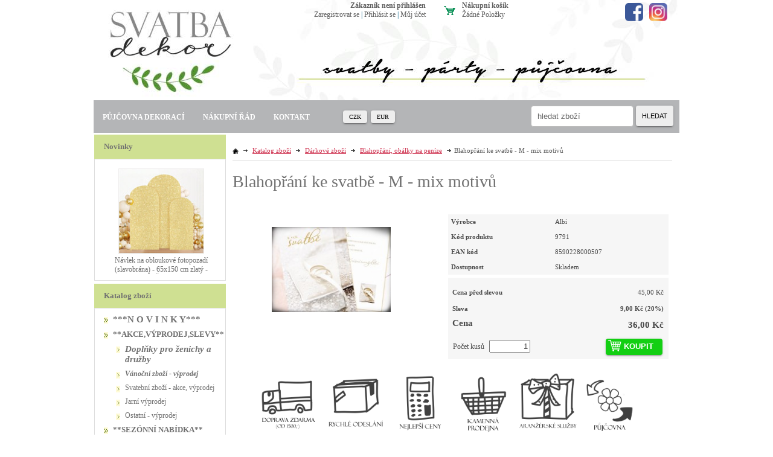

--- FILE ---
content_type: text/html; charset=UTF-8
request_url: https://www.svatbadekor.cz/katalog-zbozi/katalog-zbozi/darkove-zbozi_184/blahoprani--obalky-na-penize/produkt/blahoprani-ke-svatbe---m---mix-motivu
body_size: 31413
content:
<!DOCTYPE html PUBLIC "-//W3C//DTD XHTML 1.0 Transitional//EN" "http://www.w3.org/TR/xhtml1/DTD/xhtml1-transitional.dtd">
<html xmlns="http://www.w3.org/1999/xhtml" xml:lang="cz">
<head>
<meta http-equiv="Content-language" content="cs" />
<meta http-equiv="Content-Type" content="text/html; charset=UTF-8" />
<meta name="generator" content="Sun-shop 2.11.3" />
<meta name="web_author" content="Sunlight systems s.r.o." />
<title>Blahopřání ke svatbě - M - mix motivů – Svatbadekor: svatební dekorace, svatební výzdoba, doplňky na oslavy</title>
<meta name="description" content="Blahopřání o formátu DL. Vnitřní text. Obálka je součástí. Mix motivů - foto ilustrativní" /><meta name="keywords" content="svatba, svatební dekorace, svatební doplňky, svatební hostina, výzdoba hostiny, svatební den, svatební oznámení" />	<meta name="robots" content="index, follow" />
<link rel="canonical" href="https://www.svatbadekor.cz/katalog-zbozi/katalog-zbozi/darkove-zbozi_184/blahoprani--obalky-na-penize/produkt/blahoprani-ke-svatbe---m---mix-motivu" />
<link rel="stylesheet" type="text/css" href="https://www.svatbadekor.cz/ajax.php?module=shared/styles-manager&amp;hash=assets-49d52bcff47d2f20c566f5878131bf99_58bd2f31c877a51409ec1b497f9e6e1b&amp;media=screen" media="screen"/><script type="text/javascript" src="https://static.addtoany.com/menu/page.js"></script><script type="text/javascript" src="https://www.svatbadekor.cz/assets-49d52bcff47d2f20c566f5878131bf99/merged.js?hash=assets-49d52bcff47d2f20c566f5878131bf99_af83c7ca1d69b720653ee34ceda9aeb2"></script><script type="text/javascript">/* <![CDATA[ */
			$(document).ready(function(){
				$('button#Order').click(function(){
					$(this).hide();
					$('body').css('cursor','wait');
				});
			});
		(function(){
			// remove layerX and layerY
			var all = $.event.props,
				len = all.length,
				res = [];
			while (len--) {
			var el = all[len];
			if (el != "layerX" && el != "layerY") res.push(el);
			}
			$.event.props = res;
		}());/* ]]> */</script><meta property="og:image" content="https://www.svatbadekor.cz/deploy/img/products/9791/tn_blahoprani_ke_svatbe___m_9791.jpg" /><link class="FaviconIco" rel="shortcut icon" href="/deploy/img/fck/Image/favicon/ogosmall.png" type="image/x-icon"/><link class="FaviconIco" rel="icon" href="/deploy/img/fck/Image/favicon/ogosmall.png" type="image/x-icon"/><meta class="FaviconIco" itemprop="image" content="/deploy/img/fck/Image/favicon/ogosmall.png"><meta name="google-site-verification" content="iKT3qsSkjnc-_NS12vtVqkOHpkKJL0zAqLfqR6cTF1c" />
<meta name="google-site-verification" content="tH5-l17BpUMsQIC6RVYDsQVgmEgMYV7KoqZmDcpHmmo" />

<!--<link class="FaviconIco" rel="shortcut icon" href="/deploy/img/fck/Image/favicon/ogosmall.png" type="image/x-icon">
<link class="FaviconIco" rel="icon" href="/deploy/img/fck/Image/favicon/ogosmall.png" type="image/x-icon">-->
<link rel="shortcut icon" href="/deploy/img/fck/Image/favicon/favicon.ico">


<!--
Cookies spravne implementace
-->
<script id='cookies-spravne' src='https://cookies-spravne.cz/static/cc?key=tHjw8LaCuJwaR5eFuHf8' async defer></script>

<script type="text/javascript">
$(document).ready(function(){
$("#deliver_at_once").parent().hide();
});
</script>



<style type="text/css">
/*.Shipments{
width: 280px !important ;
}*/
.Gallery .FileName {
max-width: 165px;
overflow:hidden;
text-overflow: ellipsis;
}
.Shop .CartTable label {
    font-weight: bold;
}
.CartContent form, form.CreatingOrder {
max-width: unset;
}
div.Shipments {
width: 100% !important;
float: none !important;
margin-bottom: 1em;
}
div.Shop label, 
div#Cart table.CartTable,
.ObsahStrankyElements .ProductDetails .SubHeader,
.ObsahStrankyElements #Cart .SubHeader,
.ObsahStrankyElements #login .SubHeader, 
.ProductListInnerTable h2,
.ProductListInnerTable h3,
.ProductListInnerTable h4,
.TopPartProduct h2,
.TopPartProduct h3,
.TopPartProduct h4,
.SubBody,
.ExpeditionInfo,
.beznacena,
.discount,
#Cart input.Recount.step1,
.Shop .BottomMenu a,
.BottomMenu a,
a.Button,
.AmDis button,
.ObsahStrankyElements a.Button,
.BottomMenu button,
input.Button,
button.Button,
.LinkExchangeElement input.submit,
.OrderNote,
.OrderAdded {
font-size: 15px;
}
table.CartTable h3, table.CartTable h4 {
font-size: 18px;
}
div.ShipmentChoose, div.PaymentChoose, div.shipment_item, div.payment_item {
padding-bottom: 1em;
}
input.Recount.step1 {
padding: 0 16px;
}
#Cart input.Recount {
height: 30px;
}
.Step td {
height: 30px;
}
#Cart .Step.Step2add.fiveSteps {
	background: #F0F0F0 url(https://www.svatbadekor.cz//styles/base2/img/cart/2.png) no-repeat scroll 118px center;
}
#Cart .Step2add.currentStep.fiveSteps  {
background: #cd2d4d
    url(https://www.svatbadekor.cz//styles/base2/img/cart/2_hover.png) no-repeat
    scroll 118px center;
color: #fff;
font-weight: bold;
}
.safari .orderStep div.sipka {
top: 37px;
}
.orderStep .step1.sipka {
left: 22px;
}
.orderStep .step2.sipka {
left: 169px;
}
.orderStep .step3.sipka {
left: 316px;
}
.orderStep .step4.sipka {
left: 610px;
}

#Cart div.Step1, #Cart div.Step1.currentStep, #Cart div.Step2, #Cart div.Step2.currentStep, #Cart div.Step2add, #Cart div.Step2add.currentStep.fiveSteps, #Cart div.Step3, #Cart div.Step3.currentStep {
background-position-x: 118px;
}
#Cart div.Step4, #Cart div.Step4.currentStep {
background-position-x: 124px;
}
#Cart button#login_button {
left: 3px;
}
.ObsahStrankyElements .login div.BottomMenu {
width: 338px;
}
.ObsahStrankyElements .login label {
width: 225px;
}
.ObsahStrankyElements .login #login_button span {
top: 0;
}
.ObsahStrankyElements button#Order {
height: 40px;
font-size: 15px;
background-position-y: 16px;
}
#Cart a.Back, .Shop a.Back {
font-size: 15px;
background-position-y: 16px;
}
div.BottomMenu a.Back {
padding: 0.75em 0.75em 0.75em 2em !important;
line-height: 20px !important;
}
.VoucherCode div {
margin: 0.5em 0;
}
#Cart .VoucherCode select {
margin-left: 0;
}
.Shop .CheckBoxLine.NewsletterCheckboxLine, .Shop .CheckBoxLine.ToTCheckBoxLine  {
padding-left: 2px;
}
#Cart #terms_of_trade_agreement, #Cart #gdpr, #Cart #heurekaOZ{
width: 16px;
}
.Shop label[for=ShowShippingInfo], .Shop label[for=add_to_newsletter], .Shop label[for=ShowCompanyInfo]  {
width: 95% !important;
}
.Shop label[for=add_to_newsletter] {
margin-bottom: 1em;
}
#Cart div.orderStep {
display: flex;
width: 740px;
}
</style>

<link href="/deploy/img/fck/Image/web_grafika/sun-shop/css.css?v=2" rel="stylesheet">
<link href="/deploy/img/fck/Image/web_grafika/sun-shop/mobile.css" rel="stylesheet">
<script language="javascript" src="/deploy/img/fck/Image/web_grafika/sun-shop/js.js?v=2"></script>
<script language="javascript" src="/deploy/img/fck/Image/web_grafika/rozcestnik-hp/rozcestnik.js"></script>
<script language="javascript" src="/deploy/img/fck/Image/web_grafika/sun-shop/lightlightbox.min.js"></script>
<meta name=viewport content="width=device-width, initial-scale=1">


<script>
$(document).ready(function () {
$("#Cart.StepOne .BottomMenu #Order").text("PŘEJÍT NA: DOPRAVU A PLATBU");
$("#Cart.StepThree .step3.sipka").css("left","463px");
});
</script></head><body class="webkit safari chrome mac page--product-detail device--desktop " itemscope itemtype="http://schema.org/WebPage"><script src="https://www.google.com/recaptcha/api.js?onload=CaptchaCallback&render=explicit" async defer></script><noscript><iframe src="//www.googletagmanager.com/ns.html?id="height="0" width="0" style="display:none;visibility:hidden"></iframe></noscript><script type="text/javascript">
$(document).ready(function(){$('.fancybox').fancybox({'speedIn':	150,'speedOut': 150,'titlePosition': 'inside','width': 500,'height': 400});});

// Fakeovani funkci pro starsi verze jquery
jQuery.fn.extend({
	on: function (event, selector, callback) {
		if (callback) {
			jQuery(selector).live(event, callback);
		} else {
			jQuery(this.selector).live(event, selector);
		}
	}
});
jQuery.fn.extend({
	prop: function (name, value) {
		if(value) {
			this.attr(name, value);
			return this;
		} else {
			return this.attr(name);
		}
	}
});

var CaptchaCallback = function() {
	$(".recaptchas").each(function() {
		var item = $(this);
		var w = item.closest(".Antispam").width();
    	grecaptcha.render($(this).attr("id"), {"sitekey" : $(this).attr("data-sitekey")});
		item.css("max-width", w + "px");
	});
};

</script>
<script type="text/javascript">

	$(document).ready(function() {
		
		$("li").hover(
			function () {
				$(this).addClass("hover");
			},
			function () {
				$(this).removeClass("hover");
			}
		);
		
		
		$('.ie6 #HeaderImage, .ie6 #HeaderImage2, .ie6 #HeaderImage3, .ie6 #HeaderImage4, .ie6 #HeaderLogo, .ie6 #HeaderCart, .ie6 #Menu, .ie6 #LanguageSwitcher a').each(function () {
			if ($(this).css('background-image') != 'none')
			{
				var image = $(this).css('background-image');
				image = $(this).css('background-image').substring(5, image.length - 2);
				$(this).css({
					'backgroundImage': 'none',
					'filter': "progid:DXImageTransform.Microsoft.AlphaImageLoader(enabled=true, sizingMethod=crop, src='" + image + "')"
				});
			}
		});
	});

</script>

<div class="Container2">

  
<div class="Container col2">
	<div class="PageCenter">
		<div class="CentralPartTop"></div>
		<div id="CentralPart"><div class="LevaStranaElements"><div id="LevaStranaElements_1" class=" ElementOrder ElementOrder_1" >
<div class="Element ProductBoxElement PLBnovinky">
<div class="ElementHeader ProductBoxHeader">Novinky</div>

<div class="ElementContent SSPE">

<div id="SSPE71_1" class="SSPEI">
	<div class="SSPED" style="height: 180px;">
            <div class="ProductImage">
        <a href="https://www.svatbadekor.cz/katalog-zbozi/pujcovna-dekoraci/vyzdoba-obradu/slavobrany/produkt/navlek-na-obloukove-fotopozadi--slavobrana----65x150-cm-mint---pujcovna">
            <img src="https://www.svatbadekor.cz/deploy/img/products/34371/tn_34371.jpg" alt="Návlek na obloukové fotopozadí (slavobrána) - 65x150 cm mint - PŮJČOVNA " style="margin-top: 5px;width:139px;height:140px;"/>
        </a>
        </div>
            <a href="https://www.svatbadekor.cz/katalog-zbozi/pujcovna-dekoraci/vyzdoba-obradu/slavobrany/produkt/navlek-na-obloukove-fotopozadi--slavobrana----65x150-cm-mint---pujcovna" class="ProductBoxName">Návlek na obloukové fotopozadí (slavobrána) - 65x150 cm mint - PŮJČOVNA </a>
							</div>
	<div class="SSPED" style="height: 180px;">
            <div class="ProductImage">
        <a href="https://www.svatbadekor.cz/katalog-zbozi/pujcovna-dekoraci/vyzdoba-obradu/slavobrany/produkt/navlek-na-obloukove-fotopozadi--slavobrana----120x200-cm-zlaty---pujcovna">
            <img src="https://www.svatbadekor.cz/deploy/img/products/34370/tn_navlek_na_obloukove_fotopozadi__slavobrana____80x180_cm_zlaty___pujcovna_34370.jpg" alt="Návlek na obloukové fotopozadí (slavobrána) - 120x200 cm zlatý - PŮJČOVNA " style="margin-top: 5px;width:140px;height:140px;"/>
        </a>
        </div>
            <a href="https://www.svatbadekor.cz/katalog-zbozi/pujcovna-dekoraci/vyzdoba-obradu/slavobrany/produkt/navlek-na-obloukove-fotopozadi--slavobrana----120x200-cm-zlaty---pujcovna" class="ProductBoxName">Návlek na obloukové fotopozadí (slavobrána) - 120x200 cm zlatý - PŮJČOVNA </a>
							</div>
	<div class="SSPED" style="height: 180px;">
            <div class="ProductImage">
        <a href="https://www.svatbadekor.cz/katalog-zbozi/pujcovna-dekoraci/vyzdoba-obradu/slavobrany/produkt/navlek-na-obloukove-fotopozadi--slavobrana----65x150-cm-zlaty---pujcovna">
            <img src="https://www.svatbadekor.cz/deploy/img/products/34368/tn_34368.jpg" alt="Návlek na obloukové fotopozadí (slavobrána) - 65x150 cm zlatý - PŮJČOVNA" style="margin-top: 5px;width:140px;height:140px;"/>
        </a>
        </div>
            <a href="https://www.svatbadekor.cz/katalog-zbozi/pujcovna-dekoraci/vyzdoba-obradu/slavobrany/produkt/navlek-na-obloukove-fotopozadi--slavobrana----65x150-cm-zlaty---pujcovna" class="ProductBoxName">Návlek na obloukové fotopozadí (slavobrána) - 65x150 cm zlatý - PŮJČOVNA</a>
							</div>
	<div class="SSPED" style="height: 180px;">
            <div class="ProductImage">
        <a href="https://www.svatbadekor.cz/katalog-zbozi/pujcovna-dekoraci/vyzdoba-obradu/slavobrany/produkt/stojan-obloukovy-na-fotopozadi--slavobrana----120x200-cm-zlaty---pujcovna">
            <img src="https://www.svatbadekor.cz/deploy/img/products/34367/tn_led_svetelna_zaclona___3x3m___studena_bila___pujcovna_21625.jpg" alt="Stojan obloukový na fotopozadí (slavobrána) - 120x200 cm zlatý - PŮJČOVNA  " style="margin-top: 5px;width:140px;height:133px;"/>
        </a>
        </div>
            <a href="https://www.svatbadekor.cz/katalog-zbozi/pujcovna-dekoraci/vyzdoba-obradu/slavobrany/produkt/stojan-obloukovy-na-fotopozadi--slavobrana----120x200-cm-zlaty---pujcovna" class="ProductBoxName">Stojan obloukový na fotopozadí (slavobrána) - 120x200 cm zlatý - PŮJČOVNA  </a>
							</div>
	<div class="SSPED" style="height: 180px;">
            <div class="ProductImage">
        <a href="https://www.svatbadekor.cz/katalog-zbozi/pujcovna-dekoraci/vyzdoba-obradu/slavobrany/produkt/stojan-obloukovy-na-fotopozadi--slavobrana----80x180-cm-zlaty---pujcovna">
            <img src="https://www.svatbadekor.cz/deploy/img/products/34366/tn_led_svetelna_zaclona___3x3m___studena_bila___pujcovna_21625.jpg" alt="Stojan obloukový na fotopozadí (slavobrána) - 80x180 cm zlatý - PŮJČOVNA " style="margin-top: 5px;width:140px;height:133px;"/>
        </a>
        </div>
            <a href="https://www.svatbadekor.cz/katalog-zbozi/pujcovna-dekoraci/vyzdoba-obradu/slavobrany/produkt/stojan-obloukovy-na-fotopozadi--slavobrana----80x180-cm-zlaty---pujcovna" class="ProductBoxName">Stojan obloukový na fotopozadí (slavobrána) - 80x180 cm zlatý - PŮJČOVNA </a>
							</div>
</div>
</div>
</div>


<script type="text/javascript">

function zmena()
{		
	if(vysunuto == false)
	{ // neni vysunuto => vysunout
		$(".PopupProducts").slideDown("slow");
		vysunuto = true;
	}
	else
	{ // je vysunuto => zasunout
		$(".PopupProducts").slideUp("slow");
		vysunuto = false;
	}
}
var vysunuto= false;
var time = 0;

$(document).ready(function(){

	
		time = setTimeout("zmena()",4*1000);
	


	$('.ClosePopupProducts').click(function()
	{
		$(".PopupProducts").slideUp("slow");
		$(".PopupProducts").hide();
		$(".FakeElementHeader").show();
		//zmena();
	}
	);
	
	$('.FakeElementHeader').click(function()
	{
		$(".FakeElementHeader").hide();
		$(".PopupProducts").slideDown("slow");
		$(".PopupProducts").show();
		vysunuto = true;
	}
	);
	
	$('#SSPE71_1').cycle({speed: 600,delay: 3000,
		cleartype:  true,cleartypeNoBg:  true,
		before: function(curr,next,opts) {
		    var $slide = $(next);
		    var w = $slide.outerWidth();
		    var h = parseFloat($slide.children('.ProductImage').children('a').children('img:first').css('height'))+40;
		    var wp = $(this).parents('.ElementContent').width();
		    var hp = $(this).parents('.ElementContent').height();

		    var ml = Math.round((wp - w) / 2);
			var mt = Math.round((hp - h) / 2);
		    $slide.css({
		        // marginLeft: ml/*,
		        // marginTop: mt */
		    })}
	});
});
</script>
</div><div id="LevaStranaElements_2" class=" ElementOrder ElementOrder_2" >
<div class="Element ProductTreeElement">
<div class="ElementHeader ProductTreeHeader">
<span>Katalog zboží</span>
</div>
		<div class="ElementContent">
	
							<ul class="First cullevel_1">
																													<li class="clevel_1 corder_1 ccat_id_590
								">
				<a href="https://www.svatbadekor.cz/katalog-zbozi/katalog-zbozi/novinky" data-color="#bb3e4c" class="calevel_1 caorder_1 cacat_id_590" style="color: #bb3e4c;font-weight: bold;font-size: 15px;">
					<span>
													***N O V I N K Y***
											</span>
				</a>
								
								</li>
																			<li class="clevel_1 corder_2 ccat_id_157
													minus
				">
				<a href="https://www.svatbadekor.cz/katalog-zbozi/katalog-zbozi/akce---vyprodej---posledni-kusy" data-color="" class="calevel_1 caorder_2 cacat_id_157" style="font-weight: bold;font-size: 13px;">
					<span>
													**AKCE,VÝPRODEJ,SLEVY**
											</span>
				</a>
									<div class="HoverSubcategories">
						<div class="HoverSubcategoriesInner
																				">
							<div class="FakeBorder"></div>
																																<div class="HoverSubcategory HoverSubcategory_1">
											<div class="HoverSubcategoryLeft">
												<div class="HoverSubcategoryName">
													<a href="https://www.svatbadekor.cz/katalog-zbozi/katalog-zbozi/akce---vyprodej---posledni-kusy/doplnky-pro-zenichy-a-druzby">Doplňky pro ženichy a družby</a>
												</div>
												<div class="HoverSubcategoryImage">
																											<a href="https://www.svatbadekor.cz/katalog-zbozi/katalog-zbozi/akce---vyprodej---posledni-kusy/doplnky-pro-zenichy-a-druzby">
															<img src="https://www.svatbadekor.cz/deploy/img/tree/263/kravata.jpg" style="max-width: 80px;max-height: 80px;" alt="Doplňky pro ženichy a družby"/>
														</a>
																									</div>
											</div>
											<div class="HoverSubcategoryRight">
												<div class="HoverSubcategoryName">
													<a href="https://www.svatbadekor.cz/katalog-zbozi/katalog-zbozi/akce---vyprodej---posledni-kusy/doplnky-pro-zenichy-a-druzby">Doplňky pro ženichy a družby</a>
												</div>
												<div class="HoverSubcategorySubcategories">
																											<ul>
																																																															<li class="HoverSubcategorySubcategoriesItem HoverSubcategorySubcategoriesItem_1">
																		<a href="https://www.svatbadekor.cz/katalog-zbozi/katalog-zbozi/akce---vyprodej---posledni-kusy/doplnky-pro-zenichy-a-druzby/kravaty-a-regaty-panske">kravaty a regaty pánské</a>
																	</li>
																																																																																																																<li class="HoverSubcategorySubcategoriesItem HoverSubcategorySubcategoriesItem_2">
																		<a href="https://www.svatbadekor.cz/katalog-zbozi/katalog-zbozi/akce---vyprodej---posledni-kusy/doplnky-pro-zenichy-a-druzby/kravaty-a-motylci-chlapecke">kravaty a motýlci chlapecké</a>
																	</li>
																																																																																	<li class="HoverSubcategorySubcategoriesItem HoverSubcategorySubcategoriesItem_3">
																		<a href="https://www.svatbadekor.cz/katalog-zbozi/katalog-zbozi/akce---vyprodej---posledni-kusy/doplnky-pro-zenichy-a-druzby/manzetove-knoflicky-a-kravatove-spony">manžetové knoflíčky a kravatové spony</a>
																	</li>
																																																																																	<li class="HoverSubcategorySubcategoriesItem HoverSubcategorySubcategoriesItem_4">
																		<a href="https://www.svatbadekor.cz/katalog-zbozi/katalog-zbozi/akce---vyprodej---posledni-kusy/doplnky-pro-zenichy-a-druzby/luxusni-panske-sle">luxusní pánské šle</a>
																	</li>
																																																																																	<li class="HoverSubcategorySubcategoriesItem HoverSubcategorySubcategoriesItem_5">
																		<a href="https://www.svatbadekor.cz/katalog-zbozi/katalog-zbozi/akce---vyprodej---posledni-kusy/doplnky-pro-zenichy-a-druzby/kapesnicky-do-saka">kapesníčky do saka</a>
																	</li>
																																																														</ul>
																									</div>
											</div>
										</div>
										<div class="HoverSubcategoryDelimiter HoverSubcategoryDelimiter_1"></div>
																																												<div class="HoverSubcategory HoverSubcategory_2">
											<div class="HoverSubcategoryLeft">
												<div class="HoverSubcategoryName">
													<a href="https://www.svatbadekor.cz/katalog-zbozi/katalog-zbozi/akce---vyprodej---posledni-kusy/vanocni-zbozi-vyprodej">vánoční zboží - výprodej</a>
												</div>
												<div class="HoverSubcategoryImage">
																									</div>
											</div>
											<div class="HoverSubcategoryRight">
												<div class="HoverSubcategoryName">
													<a href="https://www.svatbadekor.cz/katalog-zbozi/katalog-zbozi/akce---vyprodej---posledni-kusy/vanocni-zbozi-vyprodej">vánoční zboží - výprodej</a>
												</div>
												<div class="HoverSubcategorySubcategories">
																									</div>
											</div>
										</div>
										<div class="HoverSubcategoryDelimiter HoverSubcategoryDelimiter_2"></div>
																																												<div class="HoverSubcategory HoverSubcategory_3">
											<div class="HoverSubcategoryLeft">
												<div class="HoverSubcategoryName">
													<a href="https://www.svatbadekor.cz/katalog-zbozi/katalog-zbozi/akce---vyprodej---posledni-kusy/svatebni-zbozi-akce--vyprodej">svatební zboží - akce, výprodej</a>
												</div>
												<div class="HoverSubcategoryImage">
																									</div>
											</div>
											<div class="HoverSubcategoryRight">
												<div class="HoverSubcategoryName">
													<a href="https://www.svatbadekor.cz/katalog-zbozi/katalog-zbozi/akce---vyprodej---posledni-kusy/svatebni-zbozi-akce--vyprodej">svatební zboží - akce, výprodej</a>
												</div>
												<div class="HoverSubcategorySubcategories">
																									</div>
											</div>
										</div>
										<div class="HoverSubcategoryDelimiter HoverSubcategoryDelimiter_3"></div>
																																												<div class="HoverSubcategory HoverSubcategory_4">
											<div class="HoverSubcategoryLeft">
												<div class="HoverSubcategoryName">
													<a href="https://www.svatbadekor.cz/katalog-zbozi/katalog-zbozi/akce---vyprodej---posledni-kusy/jarni-vyprodej">jarní výprodej</a>
												</div>
												<div class="HoverSubcategoryImage">
																									</div>
											</div>
											<div class="HoverSubcategoryRight">
												<div class="HoverSubcategoryName">
													<a href="https://www.svatbadekor.cz/katalog-zbozi/katalog-zbozi/akce---vyprodej---posledni-kusy/jarni-vyprodej">jarní výprodej</a>
												</div>
												<div class="HoverSubcategorySubcategories">
																									</div>
											</div>
										</div>
										<div class="HoverSubcategoryDelimiter HoverSubcategoryDelimiter_4"></div>
																																												<div class="HoverSubcategory HoverSubcategory_5">
											<div class="HoverSubcategoryLeft">
												<div class="HoverSubcategoryName">
													<a href="https://www.svatbadekor.cz/katalog-zbozi/katalog-zbozi/akce---vyprodej---posledni-kusy/ostatni-vyprodej">ostatní - výprodej</a>
												</div>
												<div class="HoverSubcategoryImage">
																									</div>
											</div>
											<div class="HoverSubcategoryRight">
												<div class="HoverSubcategoryName">
													<a href="https://www.svatbadekor.cz/katalog-zbozi/katalog-zbozi/akce---vyprodej---posledni-kusy/ostatni-vyprodej">ostatní - výprodej</a>
												</div>
												<div class="HoverSubcategorySubcategories">
																									</div>
											</div>
										</div>
										<div class="HoverSubcategoryDelimiter HoverSubcategoryDelimiter_5"></div>
																																	<div class="Cleaner"></div>
						</div>
					</div>
								
									<ul class="cullevel_2 c_cat_id_157">																									<li class="clevel_2 corder_1 ccat_id_263
													plus">
				<a href="https://www.svatbadekor.cz/katalog-zbozi/katalog-zbozi/akce---vyprodej---posledni-kusy/doplnky-pro-zenichy-a-druzby" data-color="" class="calevel_2 caorder_1 cacat_id_263" style="font-weight: bold;font-style: italic;font-size: 15px;">
					<span>
													Doplňky pro ženichy a družby
											</span>
				</a>
								
								</li>
																			<li class="clevel_2 corder_2 ccat_id_643
								">
				<a href="https://www.svatbadekor.cz/katalog-zbozi/katalog-zbozi/akce---vyprodej---posledni-kusy/vanocni-zbozi-vyprodej" data-color="" class="calevel_2 caorder_2 cacat_id_643" style="font-weight: bold;font-style: italic;font-size: 12px;">
					<span>
													vánoční zboží - výprodej
											</span>
				</a>
								
								</li>
																			<li class="clevel_2 corder_3 ccat_id_644
								">
				<a href="https://www.svatbadekor.cz/katalog-zbozi/katalog-zbozi/akce---vyprodej---posledni-kusy/svatebni-zbozi-akce--vyprodej" data-color="" class="calevel_2 caorder_3 cacat_id_644" style="">
					<span>
													svatební zboží - akce, výprodej
											</span>
				</a>
								
								</li>
																			<li class="clevel_2 corder_4 ccat_id_646
								">
				<a href="https://www.svatbadekor.cz/katalog-zbozi/katalog-zbozi/akce---vyprodej---posledni-kusy/jarni-vyprodej" data-color="" class="calevel_2 caorder_4 cacat_id_646" style="">
					<span>
													jarní výprodej
											</span>
				</a>
								
								</li>
																			<li class="clevel_2 corder_5 ccat_id_645
								">
				<a href="https://www.svatbadekor.cz/katalog-zbozi/katalog-zbozi/akce---vyprodej---posledni-kusy/ostatni-vyprodej" data-color="" class="calevel_2 caorder_5 cacat_id_645" style="">
					<span>
													ostatní - výprodej
											</span>
				</a>
								
								</li>
					</ul>
								</li>
																			<li class="clevel_1 corder_3 ccat_id_518
													minus
				">
				<a href="https://www.svatbadekor.cz/katalog-zbozi/katalog-zbozi/sezonni-nabidka_518" data-color="#319d2f" class="calevel_1 caorder_3 cacat_id_518" style="color: #319d2f;font-weight: bold;font-size: 13px;">
					<span>
													**SEZÓNNÍ NABÍDKA**
											</span>
				</a>
									<div class="HoverSubcategories">
						<div class="HoverSubcategoriesInner
																				">
							<div class="FakeBorder"></div>
																																<div class="HoverSubcategory HoverSubcategory_1">
											<div class="HoverSubcategoryLeft">
												<div class="HoverSubcategoryName">
													<a href="https://www.svatbadekor.cz/katalog-zbozi/katalog-zbozi/sezonni-nabidka_518/vanocni-nabidka">vánoční zboží</a>
												</div>
												<div class="HoverSubcategoryImage">
																											<a href="https://www.svatbadekor.cz/katalog-zbozi/katalog-zbozi/sezonni-nabidka_518/vanocni-nabidka">
															<img src="https://www.svatbadekor.cz/deploy/img/tree/136/VANOCE.jpg" style="max-width: 80px;max-height: 80px;" alt="vánoční zboží"/>
														</a>
																									</div>
											</div>
											<div class="HoverSubcategoryRight">
												<div class="HoverSubcategoryName">
													<a href="https://www.svatbadekor.cz/katalog-zbozi/katalog-zbozi/sezonni-nabidka_518/vanocni-nabidka">vánoční zboží</a>
												</div>
												<div class="HoverSubcategorySubcategories">
																											<ul>
																																																															<li class="HoverSubcategorySubcategoriesItem HoverSubcategorySubcategoriesItem_1">
																		<a href="https://www.svatbadekor.cz/katalog-zbozi/katalog-zbozi/sezonni-nabidka_518/vanocni-nabidka/adventni-svicny-a-podlozky">adventní svícny a podložky</a>
																	</li>
																																																																																	<li class="HoverSubcategorySubcategoriesItem HoverSubcategorySubcategoriesItem_2">
																		<a href="https://www.svatbadekor.cz/katalog-zbozi/katalog-zbozi/sezonni-nabidka_518/vanocni-nabidka/adventni-kalendare">adventní kalendáře</a>
																	</li>
																																																																																	<li class="HoverSubcategorySubcategoriesItem HoverSubcategorySubcategoriesItem_3">
																		<a href="https://www.svatbadekor.cz/katalog-zbozi/katalog-zbozi/sezonni-nabidka_518/vanocni-nabidka/andele-a-figurky">andělé a figurky</a>
																	</li>
																																																																																	<li class="HoverSubcategorySubcategoriesItem HoverSubcategorySubcategoriesItem_4">
																		<a href="https://www.svatbadekor.cz/katalog-zbozi/katalog-zbozi/sezonni-nabidka_518/vanocni-nabidka/andelske-zvoneni">andělské zvonění</a>
																	</li>
																																																																																	<li class="HoverSubcategorySubcategoriesItem HoverSubcategorySubcategoriesItem_5">
																		<a href="https://www.svatbadekor.cz/katalog-zbozi/katalog-zbozi/sezonni-nabidka_518/vanocni-nabidka/balime-darky-a-tvorime">balíme dárky a tvoříme</a>
																	</li>
																																																																																	<li class="HoverSubcategorySubcategoriesItem HoverSubcategorySubcategoriesItem_6">
																		<a href="https://www.svatbadekor.cz/katalog-zbozi/katalog-zbozi/sezonni-nabidka_518/vanocni-nabidka/peceni-cukrovi">pečení cukroví</a>
																	</li>
																																																																																	<li class="HoverSubcategorySubcategoriesItem HoverSubcategorySubcategoriesItem_7">
																		<a href="https://www.svatbadekor.cz/katalog-zbozi/katalog-zbozi/sezonni-nabidka_518/vanocni-nabidka/darkove-zbozi_392">dárkové zboží</a>
																	</li>
																																																																																	<li class="HoverSubcategorySubcategoriesItem HoverSubcategorySubcategoriesItem_8">
																		<a href="https://www.svatbadekor.cz/katalog-zbozi/katalog-zbozi/sezonni-nabidka_518/vanocni-nabidka/dekorace-drobne">dekorace drobné</a>
																	</li>
																																																																																	<li class="HoverSubcategorySubcategoriesItem HoverSubcategorySubcategoriesItem_9">
																		<a href="https://www.svatbadekor.cz/katalog-zbozi/katalog-zbozi/sezonni-nabidka_518/vanocni-nabidka/domecky--domky">domečky, domky</a>
																	</li>
																																																																																	<li class="HoverSubcategorySubcategoriesItem HoverSubcategorySubcategoriesItem_10">
																		<a href="https://www.svatbadekor.cz/katalog-zbozi/katalog-zbozi/sezonni-nabidka_518/vanocni-nabidka/banky">baňky</a>
																	</li>
																																																																																	<li class="HoverSubcategorySubcategoriesItem HoverSubcategorySubcategoriesItem_11">
																		<a href="https://www.svatbadekor.cz/katalog-zbozi/katalog-zbozi/sezonni-nabidka_518/vanocni-nabidka/ptacci-zimni">ptáčci zimní</a>
																	</li>
																																																																																	<li class="HoverSubcategorySubcategoriesItem HoverSubcategorySubcategoriesItem_12">
																		<a href="https://www.svatbadekor.cz/katalog-zbozi/katalog-zbozi/sezonni-nabidka_518/vanocni-nabidka/hvezdy">hvězdy</a>
																	</li>
																																																																																	<li class="HoverSubcategorySubcategoriesItem HoverSubcategorySubcategoriesItem_13">
																		<a href="https://www.svatbadekor.cz/katalog-zbozi/katalog-zbozi/sezonni-nabidka_518/vanocni-nabidka/konicci--sobi--jeleni-aj.">koníčci, sobi, jeleni aj.</a>
																	</li>
																																																																																	<li class="HoverSubcategorySubcategoriesItem HoverSubcategorySubcategoriesItem_14">
																		<a href="https://www.svatbadekor.cz/katalog-zbozi/katalog-zbozi/sezonni-nabidka_518/vanocni-nabidka/mikulas--cert-a-andel">Mikuláš, čert a anděl</a>
																	</li>
																																																																																	<li class="HoverSubcategorySubcategoriesItem HoverSubcategorySubcategoriesItem_15">
																		<a href="https://www.svatbadekor.cz/katalog-zbozi/katalog-zbozi/sezonni-nabidka_518/vanocni-nabidka/sane-a-sanky">sáně a sáňky</a>
																	</li>
																																																																																	<li class="HoverSubcategorySubcategoriesItem HoverSubcategorySubcategoriesItem_16">
																		<a href="https://www.svatbadekor.cz/katalog-zbozi/katalog-zbozi/sezonni-nabidka_518/vanocni-nabidka/skritci--postavicky-a-plys">skřítci, postavičky a plyš</a>
																	</li>
																																																																																	<li class="HoverSubcategorySubcategoriesItem HoverSubcategorySubcategoriesItem_17">
																		<a href="https://www.svatbadekor.cz/katalog-zbozi/katalog-zbozi/sezonni-nabidka_518/vanocni-nabidka/stromecky-a-stolni-dekorace">stromečky </a>
																	</li>
																																																																																	<li class="HoverSubcategorySubcategoriesItem HoverSubcategorySubcategoriesItem_18">
																		<a href="https://www.svatbadekor.cz/katalog-zbozi/katalog-zbozi/sezonni-nabidka_518/vanocni-nabidka/svicky--vosky-a-bodce">svíčky, vosky a bodce</a>
																	</li>
																																																																																	<li class="HoverSubcategorySubcategoriesItem HoverSubcategorySubcategoriesItem_19">
																		<a href="https://www.svatbadekor.cz/katalog-zbozi/katalog-zbozi/sezonni-nabidka_518/vanocni-nabidka/svicny-a-lucerny">svícny a lucerny</a>
																	</li>
																																																																																	<li class="HoverSubcategorySubcategoriesItem HoverSubcategorySubcategoriesItem_20">
																		<a href="https://www.svatbadekor.cz/katalog-zbozi/katalog-zbozi/sezonni-nabidka_518/vanocni-nabidka/svetelne-dekorace-a-retezy">světelné dekorace a řetězy</a>
																	</li>
																																																																																	<li class="HoverSubcategorySubcategoriesItem HoverSubcategorySubcategoriesItem_21">
																		<a href="https://www.svatbadekor.cz/katalog-zbozi/katalog-zbozi/sezonni-nabidka_518/vanocni-nabidka/ubrusy-a-serpy">ubrusy a šerpy</a>
																	</li>
																																																																																	<li class="HoverSubcategorySubcategoriesItem HoverSubcategorySubcategoriesItem_22">
																		<a href="https://www.svatbadekor.cz/katalog-zbozi/katalog-zbozi/sezonni-nabidka_518/vanocni-nabidka/umele-kvety">umělé květy</a>
																	</li>
																																																																																	<li class="HoverSubcategorySubcategoriesItem HoverSubcategorySubcategoriesItem_23">
																		<a href="https://www.svatbadekor.cz/katalog-zbozi/katalog-zbozi/sezonni-nabidka_518/vanocni-nabidka/vanocni-stuhy">vánoční stuhy</a>
																	</li>
																																																																																	<li class="HoverSubcategorySubcategoriesItem HoverSubcategorySubcategoriesItem_24">
																		<a href="https://www.svatbadekor.cz/katalog-zbozi/katalog-zbozi/sezonni-nabidka_518/vanocni-nabidka/vanocni-ubrousky-a-stolovani">vánoční ubrousky a stolování</a>
																	</li>
																																																																																	<li class="HoverSubcategorySubcategoriesItem HoverSubcategorySubcategoriesItem_25">
																		<a href="https://www.svatbadekor.cz/katalog-zbozi/katalog-zbozi/sezonni-nabidka_518/vanocni-nabidka/venecky_459">věnečky</a>
																	</li>
																																																																																	<li class="HoverSubcategorySubcategoriesItem HoverSubcategorySubcategoriesItem_26">
																		<a href="https://www.svatbadekor.cz/katalog-zbozi/katalog-zbozi/sezonni-nabidka_518/vanocni-nabidka/silvestr-a-vanocni-vecirky">Silvestr a vánoční večírky</a>
																	</li>
																																																														</ul>
																									</div>
											</div>
										</div>
										<div class="HoverSubcategoryDelimiter HoverSubcategoryDelimiter_1"></div>
																																												<div class="HoverSubcategory HoverSubcategory_2">
											<div class="HoverSubcategoryLeft">
												<div class="HoverSubcategoryName">
													<a href="https://www.svatbadekor.cz/katalog-zbozi/katalog-zbozi/sezonni-nabidka_518/valentynska-nabidka159">valentýnská nabídka</a>
												</div>
												<div class="HoverSubcategoryImage">
																											<a href="https://www.svatbadekor.cz/katalog-zbozi/katalog-zbozi/sezonni-nabidka_518/valentynska-nabidka159">
															<img src="https://www.svatbadekor.cz/deploy/img/tree/159/valentyn.jpg" style="max-width: 80px;max-height: 80px;" alt="valentýnská nabídka"/>
														</a>
																									</div>
											</div>
											<div class="HoverSubcategoryRight">
												<div class="HoverSubcategoryName">
													<a href="https://www.svatbadekor.cz/katalog-zbozi/katalog-zbozi/sezonni-nabidka_518/valentynska-nabidka159">valentýnská nabídka</a>
												</div>
												<div class="HoverSubcategorySubcategories">
																											<ul>
																																																															<li class="HoverSubcategorySubcategoriesItem HoverSubcategorySubcategoriesItem_1">
																		<a href="https://www.svatbadekor.cz/katalog-zbozi/katalog-zbozi/sezonni-nabidka_518/valentynska-nabidka159/balonky--girlandy-a-konfety">balonky, girlandy a konfety</a>
																	</li>
																																																																																	<li class="HoverSubcategorySubcategoriesItem HoverSubcategorySubcategoriesItem_2">
																		<a href="https://www.svatbadekor.cz/katalog-zbozi/katalog-zbozi/sezonni-nabidka_518/valentynska-nabidka159/stolovani---ubrousky-a-serpy">stolování - ubrousky a šerpy</a>
																	</li>
																																																																																	<li class="HoverSubcategorySubcategoriesItem HoverSubcategorySubcategoriesItem_3">
																		<a href="https://www.svatbadekor.cz/katalog-zbozi/katalog-zbozi/sezonni-nabidka_518/valentynska-nabidka159/darky-od-srdce">dárky od srdce</a>
																	</li>
																																																																																	<li class="HoverSubcategorySubcategoriesItem HoverSubcategorySubcategoriesItem_4">
																		<a href="https://www.svatbadekor.cz/katalog-zbozi/katalog-zbozi/sezonni-nabidka_518/valentynska-nabidka159/valentynske-prizdoby-a-pomucky">valentýnské přízdoby a pomůcky</a>
																	</li>
																																																														</ul>
																									</div>
											</div>
										</div>
										<div class="HoverSubcategoryDelimiter HoverSubcategoryDelimiter_2"></div>
																																	<div class="Cleaner"></div>
						</div>
					</div>
								
									<ul class="cullevel_2 c_cat_id_518">																									<li class="clevel_2 corder_1 ccat_id_136
													plus">
				<a href="https://www.svatbadekor.cz/katalog-zbozi/katalog-zbozi/sezonni-nabidka_518/vanocni-nabidka" data-color="#bc1a4b" class="calevel_2 caorder_1 cacat_id_136" style="color: #bc1a4b;font-weight: bold;font-style: italic;font-size: 13px;">
					<span>
													vánoční zboží
											</span>
				</a>
								
								</li>
																			<li class="clevel_2 corder_2 ccat_id_159
													plus">
				<a href="https://www.svatbadekor.cz/katalog-zbozi/katalog-zbozi/sezonni-nabidka_518/valentynska-nabidka159" data-color="#d81818" class="calevel_2 caorder_2 cacat_id_159" style="color: #d81818;font-weight: bold;font-style: italic;font-size: 13px;">
					<span>
													valentýnská nabídka
											</span>
				</a>
								
								</li>
					</ul>
								</li>
																			<li class="clevel_1 corder_4 ccat_id_509
								">
				<a href="https://www.svatbadekor.cz/katalog-zbozi/katalog-zbozi/andele" data-color="" class="calevel_1 caorder_4 cacat_id_509" style="">
					<span>
													Andělé
											</span>
				</a>
								
								</li>
																			<li class="clevel_1 corder_5 ccat_id_519
								">
				<a href="https://www.svatbadekor.cz/katalog-zbozi/katalog-zbozi/cukrarske-potreby" data-color="" class="calevel_1 caorder_5 cacat_id_519" style="">
					<span>
													Cukrářské potřeby
											</span>
				</a>
								
								</li>
																			<li class="clevel_1 corder_6 ccat_id_283
													plus">
				<a href="https://www.svatbadekor.cz/katalog-zbozi/katalog-zbozi/cukrovinky--cokolady-a-mandle" data-color="" class="calevel_1 caorder_6 cacat_id_283" style="">
					<span>
													Cukrovinky, čokolády a mandle
											</span>
				</a>
									<div class="HoverSubcategories">
						<div class="HoverSubcategoriesInner
																				 HoverSubcategoriesWithoutSubmenu">
							<div class="FakeBorder"></div>
																																<div class="HoverSubcategory HoverSubcategory_1">
											<div class="HoverSubcategoryLeft">
												<div class="HoverSubcategoryName">
													<a href="https://www.svatbadekor.cz/katalog-zbozi/katalog-zbozi/cukrovinky--cokolady-a-mandle/cokoladove-mince">Čokoládové mince</a>
												</div>
												<div class="HoverSubcategoryImage">
																											<a href="https://www.svatbadekor.cz/katalog-zbozi/katalog-zbozi/cukrovinky--cokolady-a-mandle/cokoladove-mince">
															<img src="https://www.svatbadekor.cz/deploy/img/tree/417/mince.jpg" style="max-width: 80px;max-height: 80px;" alt="Čokoládové mince"/>
														</a>
																									</div>
											</div>
											<div class="HoverSubcategoryRight">
												<div class="HoverSubcategoryName">
													<a href="https://www.svatbadekor.cz/katalog-zbozi/katalog-zbozi/cukrovinky--cokolady-a-mandle/cokoladove-mince">Čokoládové mince</a>
												</div>
												<div class="HoverSubcategorySubcategories">
																									</div>
											</div>
										</div>
										<div class="HoverSubcategoryDelimiter HoverSubcategoryDelimiter_1"></div>
																																												<div class="HoverSubcategory HoverSubcategory_2">
											<div class="HoverSubcategoryLeft">
												<div class="HoverSubcategoryName">
													<a href="https://www.svatbadekor.cz/katalog-zbozi/katalog-zbozi/cukrovinky--cokolady-a-mandle/obaly-na-cukrovinky">Obaly na cukrovinky</a>
												</div>
												<div class="HoverSubcategoryImage">
																											<a href="https://www.svatbadekor.cz/katalog-zbozi/katalog-zbozi/cukrovinky--cokolady-a-mandle/obaly-na-cukrovinky">
															<img src="https://www.svatbadekor.cz/deploy/img/tree/416/krab.jpg" style="max-width: 80px;max-height: 80px;" alt="Obaly na cukrovinky"/>
														</a>
																									</div>
											</div>
											<div class="HoverSubcategoryRight">
												<div class="HoverSubcategoryName">
													<a href="https://www.svatbadekor.cz/katalog-zbozi/katalog-zbozi/cukrovinky--cokolady-a-mandle/obaly-na-cukrovinky">Obaly na cukrovinky</a>
												</div>
												<div class="HoverSubcategorySubcategories">
																									</div>
											</div>
										</div>
										<div class="HoverSubcategoryDelimiter HoverSubcategoryDelimiter_2"></div>
																																																											<div class="HoverSubcategory HoverSubcategory_3">
											<div class="HoverSubcategoryLeft">
												<div class="HoverSubcategoryName">
													<a href="https://www.svatbadekor.cz/katalog-zbozi/katalog-zbozi/cukrovinky--cokolady-a-mandle/svatebni-cokoladky---tabulky">Svatební čokoládky - tabulky</a>
												</div>
												<div class="HoverSubcategoryImage">
																											<a href="https://www.svatbadekor.cz/katalog-zbozi/katalog-zbozi/cukrovinky--cokolady-a-mandle/svatebni-cokoladky---tabulky">
															<img src="https://www.svatbadekor.cz/deploy/img/tree/464/coko.jpg" style="max-width: 80px;max-height: 80px;" alt="Svatební čokoládky - tabulky"/>
														</a>
																									</div>
											</div>
											<div class="HoverSubcategoryRight">
												<div class="HoverSubcategoryName">
													<a href="https://www.svatbadekor.cz/katalog-zbozi/katalog-zbozi/cukrovinky--cokolady-a-mandle/svatebni-cokoladky---tabulky">Svatební čokoládky - tabulky</a>
												</div>
												<div class="HoverSubcategorySubcategories">
																									</div>
											</div>
										</div>
										<div class="HoverSubcategoryDelimiter HoverSubcategoryDelimiter_3"></div>
																																												<div class="HoverSubcategory HoverSubcategory_4">
											<div class="HoverSubcategoryLeft">
												<div class="HoverSubcategoryName">
													<a href="https://www.svatbadekor.cz/katalog-zbozi/katalog-zbozi/cukrovinky--cokolady-a-mandle/svatebni-mandle-a-srdicka">Svatební mandle a srdíčka</a>
												</div>
												<div class="HoverSubcategoryImage">
																											<a href="https://www.svatbadekor.cz/katalog-zbozi/katalog-zbozi/cukrovinky--cokolady-a-mandle/svatebni-mandle-a-srdicka">
															<img src="https://www.svatbadekor.cz/deploy/img/tree/414/mandle.jpg" style="max-width: 80px;max-height: 80px;" alt="Svatební mandle a srdíčka"/>
														</a>
																									</div>
											</div>
											<div class="HoverSubcategoryRight">
												<div class="HoverSubcategoryName">
													<a href="https://www.svatbadekor.cz/katalog-zbozi/katalog-zbozi/cukrovinky--cokolady-a-mandle/svatebni-mandle-a-srdicka">Svatební mandle a srdíčka</a>
												</div>
												<div class="HoverSubcategorySubcategories">
																									</div>
											</div>
										</div>
										<div class="HoverSubcategoryDelimiter HoverSubcategoryDelimiter_4"></div>
																																												<div class="HoverSubcategory HoverSubcategory_5">
											<div class="HoverSubcategoryLeft">
												<div class="HoverSubcategoryName">
													<a href="https://www.svatbadekor.cz/katalog-zbozi/katalog-zbozi/cukrovinky--cokolady-a-mandle/svatebni-mini-cokoladky">Svatební mini čokoládky</a>
												</div>
												<div class="HoverSubcategoryImage">
																											<a href="https://www.svatbadekor.cz/katalog-zbozi/katalog-zbozi/cukrovinky--cokolady-a-mandle/svatebni-mini-cokoladky">
															<img src="https://www.svatbadekor.cz/deploy/img/tree/415/cok.jpg" style="max-width: 80px;max-height: 80px;" alt="Svatební mini čokoládky"/>
														</a>
																									</div>
											</div>
											<div class="HoverSubcategoryRight">
												<div class="HoverSubcategoryName">
													<a href="https://www.svatbadekor.cz/katalog-zbozi/katalog-zbozi/cukrovinky--cokolady-a-mandle/svatebni-mini-cokoladky">Svatební mini čokoládky</a>
												</div>
												<div class="HoverSubcategorySubcategories">
																									</div>
											</div>
										</div>
										<div class="HoverSubcategoryDelimiter HoverSubcategoryDelimiter_5"></div>
																																	<div class="Cleaner"></div>
						</div>
					</div>
								
								</li>
																			<li class="clevel_1 corder_7 ccat_id_184
													minus
				">
				<a href="https://www.svatbadekor.cz/katalog-zbozi/katalog-zbozi/darkove-zbozi_184" data-color="" class="calevel_1 caorder_7 cacat_id_184" style="font-weight: bold;font-size: 15px;">
					<span>
													Dárkové zboží
											</span>
				</a>
									<div class="HoverSubcategories">
						<div class="HoverSubcategoriesInner
																				 HoverSubcategoriesWithoutSubmenu">
							<div class="FakeBorder"></div>
																																<div class="HoverSubcategory HoverSubcategory_1">
											<div class="HoverSubcategoryLeft">
												<div class="HoverSubcategoryName">
													<a href="https://www.svatbadekor.cz/katalog-zbozi/katalog-zbozi/darkove-zbozi_184/darkove-krabicky--tasky-a-papiry">Dárkové krabičky, tašky a papíry</a>
												</div>
												<div class="HoverSubcategoryImage">
																											<a href="https://www.svatbadekor.cz/katalog-zbozi/katalog-zbozi/darkove-zbozi_184/darkove-krabicky--tasky-a-papiry">
															<img src="https://www.svatbadekor.cz/deploy/img/tree/118/krab.jpg" style="max-width: 80px;max-height: 80px;" alt="Dárkové krabičky, tašky a papíry"/>
														</a>
																									</div>
											</div>
											<div class="HoverSubcategoryRight">
												<div class="HoverSubcategoryName">
													<a href="https://www.svatbadekor.cz/katalog-zbozi/katalog-zbozi/darkove-zbozi_184/darkove-krabicky--tasky-a-papiry">Dárkové krabičky, tašky a papíry</a>
												</div>
												<div class="HoverSubcategorySubcategories">
																									</div>
											</div>
										</div>
										<div class="HoverSubcategoryDelimiter HoverSubcategoryDelimiter_1"></div>
																																												<div class="HoverSubcategory HoverSubcategory_2">
											<div class="HoverSubcategoryLeft">
												<div class="HoverSubcategoryName">
													<a href="https://www.svatbadekor.cz/katalog-zbozi/katalog-zbozi/darkove-zbozi_184/darkove-poukazy">Dárkové poukazy</a>
												</div>
												<div class="HoverSubcategoryImage">
																											<a href="https://www.svatbadekor.cz/katalog-zbozi/katalog-zbozi/darkove-zbozi_184/darkove-poukazy">
															<img src="https://www.svatbadekor.cz/deploy/img/tree/540/poukaz.jpg" style="max-width: 80px;max-height: 80px;" alt="Dárkové poukazy"/>
														</a>
																									</div>
											</div>
											<div class="HoverSubcategoryRight">
												<div class="HoverSubcategoryName">
													<a href="https://www.svatbadekor.cz/katalog-zbozi/katalog-zbozi/darkove-zbozi_184/darkove-poukazy">Dárkové poukazy</a>
												</div>
												<div class="HoverSubcategorySubcategories">
																									</div>
											</div>
										</div>
										<div class="HoverSubcategoryDelimiter HoverSubcategoryDelimiter_2"></div>
																																												<div class="HoverSubcategory HoverSubcategory_3">
											<div class="HoverSubcategoryLeft">
												<div class="HoverSubcategoryName">
													<a href="https://www.svatbadekor.cz/katalog-zbozi/katalog-zbozi/darkove-zbozi_184/blahoprani--obalky-na-penize">Blahopřání, obálky na peníze</a>
												</div>
												<div class="HoverSubcategoryImage">
																											<a href="https://www.svatbadekor.cz/katalog-zbozi/katalog-zbozi/darkove-zbozi_184/blahoprani--obalky-na-penize">
															<img src="https://www.svatbadekor.cz/deploy/img/tree/461/obal.jpg" style="max-width: 80px;max-height: 80px;" alt="Blahopřání, obálky na peníze"/>
														</a>
																									</div>
											</div>
											<div class="HoverSubcategoryRight">
												<div class="HoverSubcategoryName">
													<a href="https://www.svatbadekor.cz/katalog-zbozi/katalog-zbozi/darkove-zbozi_184/blahoprani--obalky-na-penize">Blahopřání, obálky na peníze</a>
												</div>
												<div class="HoverSubcategorySubcategories">
																									</div>
											</div>
										</div>
										<div class="HoverSubcategoryDelimiter HoverSubcategoryDelimiter_3"></div>
																																												<div class="HoverSubcategory HoverSubcategory_4">
											<div class="HoverSubcategoryLeft">
												<div class="HoverSubcategoryName">
													<a href="https://www.svatbadekor.cz/katalog-zbozi/katalog-zbozi/darkove-zbozi_184/narozeniny">Narozeniny</a>
												</div>
												<div class="HoverSubcategoryImage">
																											<a href="https://www.svatbadekor.cz/katalog-zbozi/katalog-zbozi/darkove-zbozi_184/narozeniny">
															<img src="https://www.svatbadekor.cz/deploy/img/tree/196/lapc.jpg" style="max-width: 80px;max-height: 80px;" alt="Narozeniny"/>
														</a>
																									</div>
											</div>
											<div class="HoverSubcategoryRight">
												<div class="HoverSubcategoryName">
													<a href="https://www.svatbadekor.cz/katalog-zbozi/katalog-zbozi/darkove-zbozi_184/narozeniny">Narozeniny</a>
												</div>
												<div class="HoverSubcategorySubcategories">
																									</div>
											</div>
										</div>
										<div class="HoverSubcategoryDelimiter HoverSubcategoryDelimiter_4"></div>
																																												<div class="HoverSubcategory HoverSubcategory_5">
											<div class="HoverSubcategoryLeft">
												<div class="HoverSubcategoryName">
													<a href="https://www.svatbadekor.cz/katalog-zbozi/katalog-zbozi/darkove-zbozi_184/darky-pro-hosty-a-novomanzele">Dárky pro hosty a novomanžele</a>
												</div>
												<div class="HoverSubcategoryImage">
																											<a href="https://www.svatbadekor.cz/katalog-zbozi/katalog-zbozi/darkove-zbozi_184/darky-pro-hosty-a-novomanzele">
															<img src="https://www.svatbadekor.cz/deploy/img/tree/234/dary.jpg" style="max-width: 80px;max-height: 80px;" alt="Dárky pro hosty a novomanžele"/>
														</a>
																									</div>
											</div>
											<div class="HoverSubcategoryRight">
												<div class="HoverSubcategoryName">
													<a href="https://www.svatbadekor.cz/katalog-zbozi/katalog-zbozi/darkove-zbozi_184/darky-pro-hosty-a-novomanzele">Dárky pro hosty a novomanžele</a>
												</div>
												<div class="HoverSubcategorySubcategories">
																									</div>
											</div>
										</div>
										<div class="HoverSubcategoryDelimiter HoverSubcategoryDelimiter_5"></div>
																																																											<div class="HoverSubcategory HoverSubcategory_6">
											<div class="HoverSubcategoryLeft">
												<div class="HoverSubcategoryName">
													<a href="https://www.svatbadekor.cz/katalog-zbozi/katalog-zbozi/darkove-zbozi_184/darky-pro-nevestu--svedkyni">Dárky pro nevěstu, svědkyni</a>
												</div>
												<div class="HoverSubcategoryImage">
																											<a href="https://www.svatbadekor.cz/katalog-zbozi/katalog-zbozi/darkove-zbozi_184/darky-pro-nevestu--svedkyni">
															<img src="https://www.svatbadekor.cz/deploy/img/tree/613/baner1.jpg" style="max-width: 80px;max-height: 80px;" alt="Dárky pro nevěstu, svědkyni"/>
														</a>
																									</div>
											</div>
											<div class="HoverSubcategoryRight">
												<div class="HoverSubcategoryName">
													<a href="https://www.svatbadekor.cz/katalog-zbozi/katalog-zbozi/darkove-zbozi_184/darky-pro-nevestu--svedkyni">Dárky pro nevěstu, svědkyni</a>
												</div>
												<div class="HoverSubcategorySubcategories">
																									</div>
											</div>
										</div>
										<div class="HoverSubcategoryDelimiter HoverSubcategoryDelimiter_6"></div>
																																												<div class="HoverSubcategory HoverSubcategory_7">
											<div class="HoverSubcategoryLeft">
												<div class="HoverSubcategoryName">
													<a href="https://www.svatbadekor.cz/katalog-zbozi/katalog-zbozi/darkove-zbozi_184/darky-pro-zenicha--svedka">Dárky pro ženicha, svědka</a>
												</div>
												<div class="HoverSubcategoryImage">
																											<a href="https://www.svatbadekor.cz/katalog-zbozi/katalog-zbozi/darkove-zbozi_184/darky-pro-zenicha--svedka">
															<img src="https://www.svatbadekor.cz/deploy/img/tree/614/svedek.jpg" style="max-width: 80px;max-height: 80px;" alt="Dárky pro ženicha, svědka"/>
														</a>
																									</div>
											</div>
											<div class="HoverSubcategoryRight">
												<div class="HoverSubcategoryName">
													<a href="https://www.svatbadekor.cz/katalog-zbozi/katalog-zbozi/darkove-zbozi_184/darky-pro-zenicha--svedka">Dárky pro ženicha, svědka</a>
												</div>
												<div class="HoverSubcategorySubcategories">
																									</div>
											</div>
										</div>
										<div class="HoverSubcategoryDelimiter HoverSubcategoryDelimiter_7"></div>
																																												<div class="HoverSubcategory HoverSubcategory_8">
											<div class="HoverSubcategoryLeft">
												<div class="HoverSubcategoryName">
													<a href="https://www.svatbadekor.cz/katalog-zbozi/katalog-zbozi/darkove-zbozi_184/darky-pro-ucitele">Dárky pro učitele</a>
												</div>
												<div class="HoverSubcategoryImage">
																											<a href="https://www.svatbadekor.cz/katalog-zbozi/katalog-zbozi/darkove-zbozi_184/darky-pro-ucitele">
															<img src="https://www.svatbadekor.cz/deploy/img/tree/634/ucitel.jpg" style="max-width: 80px;max-height: 80px;" alt="Dárky pro učitele"/>
														</a>
																									</div>
											</div>
											<div class="HoverSubcategoryRight">
												<div class="HoverSubcategoryName">
													<a href="https://www.svatbadekor.cz/katalog-zbozi/katalog-zbozi/darkove-zbozi_184/darky-pro-ucitele">Dárky pro učitele</a>
												</div>
												<div class="HoverSubcategorySubcategories">
																									</div>
											</div>
										</div>
										<div class="HoverSubcategoryDelimiter HoverSubcategoryDelimiter_8"></div>
																																																																										<div class="HoverSubcategory HoverSubcategory_9">
											<div class="HoverSubcategoryLeft">
												<div class="HoverSubcategoryName">
													<a href="https://www.svatbadekor.cz/katalog-zbozi/katalog-zbozi/darkove-zbozi_184/pokladnicky-a-krabicky-na-prani">Pokladničky a krabičky na přání</a>
												</div>
												<div class="HoverSubcategoryImage">
																											<a href="https://www.svatbadekor.cz/katalog-zbozi/katalog-zbozi/darkove-zbozi_184/pokladnicky-a-krabicky-na-prani">
															<img src="https://www.svatbadekor.cz/deploy/img/tree/286/krabice.jpg" style="max-width: 80px;max-height: 80px;" alt="Pokladničky a krabičky na přání"/>
														</a>
																									</div>
											</div>
											<div class="HoverSubcategoryRight">
												<div class="HoverSubcategoryName">
													<a href="https://www.svatbadekor.cz/katalog-zbozi/katalog-zbozi/darkove-zbozi_184/pokladnicky-a-krabicky-na-prani">Pokladničky a krabičky na přání</a>
												</div>
												<div class="HoverSubcategorySubcategories">
																									</div>
											</div>
										</div>
										<div class="HoverSubcategoryDelimiter HoverSubcategoryDelimiter_9"></div>
																																												<div class="HoverSubcategory HoverSubcategory_10">
											<div class="HoverSubcategoryLeft">
												<div class="HoverSubcategoryName">
													<a href="https://www.svatbadekor.cz/katalog-zbozi/katalog-zbozi/darkove-zbozi_184/svatebni-sklenice117">Skleničky</a>
												</div>
												<div class="HoverSubcategoryImage">
																											<a href="https://www.svatbadekor.cz/katalog-zbozi/katalog-zbozi/darkove-zbozi_184/svatebni-sklenice117">
															<img src="https://www.svatbadekor.cz/deploy/img/tree/117/sklenice.jpg" style="max-width: 80px;max-height: 80px;" alt="Skleničky"/>
														</a>
																									</div>
											</div>
											<div class="HoverSubcategoryRight">
												<div class="HoverSubcategoryName">
													<a href="https://www.svatbadekor.cz/katalog-zbozi/katalog-zbozi/darkove-zbozi_184/svatebni-sklenice117">Skleničky</a>
												</div>
												<div class="HoverSubcategorySubcategories">
																									</div>
											</div>
										</div>
										<div class="HoverSubcategoryDelimiter HoverSubcategoryDelimiter_10"></div>
																																												<div class="HoverSubcategory HoverSubcategory_11">
											<div class="HoverSubcategoryLeft">
												<div class="HoverSubcategoryName">
													<a href="https://www.svatbadekor.cz/katalog-zbozi/katalog-zbozi/darkove-zbozi_184/obrazy">Obrazy</a>
												</div>
												<div class="HoverSubcategoryImage">
																											<a href="https://www.svatbadekor.cz/katalog-zbozi/katalog-zbozi/darkove-zbozi_184/obrazy">
															<img src="https://www.svatbadekor.cz/deploy/img/tree/551/obraz.jpg" style="max-width: 80px;max-height: 80px;" alt="Obrazy"/>
														</a>
																									</div>
											</div>
											<div class="HoverSubcategoryRight">
												<div class="HoverSubcategoryName">
													<a href="https://www.svatbadekor.cz/katalog-zbozi/katalog-zbozi/darkove-zbozi_184/obrazy">Obrazy</a>
												</div>
												<div class="HoverSubcategorySubcategories">
																									</div>
											</div>
										</div>
										<div class="HoverSubcategoryDelimiter HoverSubcategoryDelimiter_11"></div>
																																												<div class="HoverSubcategory HoverSubcategory_12">
											<div class="HoverSubcategoryLeft">
												<div class="HoverSubcategoryName">
													<a href="https://www.svatbadekor.cz/katalog-zbozi/katalog-zbozi/darkove-zbozi_184/hrnicky">Hrníčky</a>
												</div>
												<div class="HoverSubcategoryImage">
																											<a href="https://www.svatbadekor.cz/katalog-zbozi/katalog-zbozi/darkove-zbozi_184/hrnicky">
															<img src="https://www.svatbadekor.cz/deploy/img/tree/548/hrnek.jpg" style="max-width: 80px;max-height: 80px;" alt="Hrníčky"/>
														</a>
																									</div>
											</div>
											<div class="HoverSubcategoryRight">
												<div class="HoverSubcategoryName">
													<a href="https://www.svatbadekor.cz/katalog-zbozi/katalog-zbozi/darkove-zbozi_184/hrnicky">Hrníčky</a>
												</div>
												<div class="HoverSubcategorySubcategories">
																									</div>
											</div>
										</div>
										<div class="HoverSubcategoryDelimiter HoverSubcategoryDelimiter_12"></div>
																																												<div class="HoverSubcategory HoverSubcategory_13">
											<div class="HoverSubcategoryLeft">
												<div class="HoverSubcategoryName">
													<a href="https://www.svatbadekor.cz/katalog-zbozi/katalog-zbozi/darkove-zbozi_184/lapace-snu">Lapače snů</a>
												</div>
												<div class="HoverSubcategoryImage">
																											<a href="https://www.svatbadekor.cz/katalog-zbozi/katalog-zbozi/darkove-zbozi_184/lapace-snu">
															<img src="https://www.svatbadekor.cz/deploy/img/tree/592/lapc.jpg" style="max-width: 80px;max-height: 80px;" alt="Lapače snů"/>
														</a>
																									</div>
											</div>
											<div class="HoverSubcategoryRight">
												<div class="HoverSubcategoryName">
													<a href="https://www.svatbadekor.cz/katalog-zbozi/katalog-zbozi/darkove-zbozi_184/lapace-snu">Lapače snů</a>
												</div>
												<div class="HoverSubcategorySubcategories">
																									</div>
											</div>
										</div>
										<div class="HoverSubcategoryDelimiter HoverSubcategoryDelimiter_13"></div>
																																																											<div class="HoverSubcategory HoverSubcategory_14">
											<div class="HoverSubcategoryLeft">
												<div class="HoverSubcategoryName">
													<a href="https://www.svatbadekor.cz/katalog-zbozi/katalog-zbozi/darkove-zbozi_184/fotoramecky">Fotorámečky</a>
												</div>
												<div class="HoverSubcategoryImage">
																											<a href="https://www.svatbadekor.cz/katalog-zbozi/katalog-zbozi/darkove-zbozi_184/fotoramecky">
															<img src="https://www.svatbadekor.cz/deploy/img/tree/282/ram.jpg" style="max-width: 80px;max-height: 80px;" alt="Fotorámečky"/>
														</a>
																									</div>
											</div>
											<div class="HoverSubcategoryRight">
												<div class="HoverSubcategoryName">
													<a href="https://www.svatbadekor.cz/katalog-zbozi/katalog-zbozi/darkove-zbozi_184/fotoramecky">Fotorámečky</a>
												</div>
												<div class="HoverSubcategorySubcategories">
																									</div>
											</div>
										</div>
										<div class="HoverSubcategoryDelimiter HoverSubcategoryDelimiter_14"></div>
																																												<div class="HoverSubcategory HoverSubcategory_15">
											<div class="HoverSubcategoryLeft">
												<div class="HoverSubcategoryName">
													<a href="https://www.svatbadekor.cz/katalog-zbozi/katalog-zbozi/darkove-zbozi_184/provance-styl-levandule">Provance styl - Levandule</a>
												</div>
												<div class="HoverSubcategoryImage">
																											<a href="https://www.svatbadekor.cz/katalog-zbozi/katalog-zbozi/darkove-zbozi_184/provance-styl-levandule">
															<img src="https://www.svatbadekor.cz/deploy/img/tree/627/levandule.jpg" style="max-width: 80px;max-height: 80px;" alt="Provance styl - Levandule"/>
														</a>
																									</div>
											</div>
											<div class="HoverSubcategoryRight">
												<div class="HoverSubcategoryName">
													<a href="https://www.svatbadekor.cz/katalog-zbozi/katalog-zbozi/darkove-zbozi_184/provance-styl-levandule">Provance styl - Levandule</a>
												</div>
												<div class="HoverSubcategorySubcategories">
																									</div>
											</div>
										</div>
										<div class="HoverSubcategoryDelimiter HoverSubcategoryDelimiter_15"></div>
																																												<div class="HoverSubcategory HoverSubcategory_16">
											<div class="HoverSubcategoryLeft">
												<div class="HoverSubcategoryName">
													<a href="https://www.svatbadekor.cz/katalog-zbozi/katalog-zbozi/darkove-zbozi_184/musle-a-morske-dekorace">Mušle a mořské dekorace</a>
												</div>
												<div class="HoverSubcategoryImage">
																											<a href="https://www.svatbadekor.cz/katalog-zbozi/katalog-zbozi/darkove-zbozi_184/musle-a-morske-dekorace">
															<img src="https://www.svatbadekor.cz/deploy/img/tree/572/musle.jpg" style="max-width: 80px;max-height: 80px;" alt="Mušle a mořské dekorace"/>
														</a>
																									</div>
											</div>
											<div class="HoverSubcategoryRight">
												<div class="HoverSubcategoryName">
													<a href="https://www.svatbadekor.cz/katalog-zbozi/katalog-zbozi/darkove-zbozi_184/musle-a-morske-dekorace">Mušle a mořské dekorace</a>
												</div>
												<div class="HoverSubcategorySubcategories">
																									</div>
											</div>
										</div>
										<div class="HoverSubcategoryDelimiter HoverSubcategoryDelimiter_16"></div>
																																												<div class="HoverSubcategory HoverSubcategory_17">
											<div class="HoverSubcategoryLeft">
												<div class="HoverSubcategoryName">
													<a href="https://www.svatbadekor.cz/katalog-zbozi/katalog-zbozi/darkove-zbozi_184/aromalampy--vosky-a-esence">Aromalampy, vosky a esence</a>
												</div>
												<div class="HoverSubcategoryImage">
																											<a href="https://www.svatbadekor.cz/katalog-zbozi/katalog-zbozi/darkove-zbozi_184/aromalampy--vosky-a-esence">
															<img src="https://www.svatbadekor.cz/deploy/img/tree/547/lampa.jpg" style="max-width: 80px;max-height: 80px;" alt="Aromalampy, vosky a esence"/>
														</a>
																									</div>
											</div>
											<div class="HoverSubcategoryRight">
												<div class="HoverSubcategoryName">
													<a href="https://www.svatbadekor.cz/katalog-zbozi/katalog-zbozi/darkove-zbozi_184/aromalampy--vosky-a-esence">Aromalampy, vosky a esence</a>
												</div>
												<div class="HoverSubcategorySubcategories">
																									</div>
											</div>
										</div>
										<div class="HoverSubcategoryDelimiter HoverSubcategoryDelimiter_17"></div>
																																												<div class="HoverSubcategory HoverSubcategory_18">
											<div class="HoverSubcategoryLeft">
												<div class="HoverSubcategoryName">
													<a href="https://www.svatbadekor.cz/katalog-zbozi/katalog-zbozi/darkove-zbozi_184/candy-bar--sweet-bar">Candy bar (sweet bar)</a>
												</div>
												<div class="HoverSubcategoryImage">
																											<a href="https://www.svatbadekor.cz/katalog-zbozi/katalog-zbozi/darkove-zbozi_184/candy-bar--sweet-bar">
															<img src="https://www.svatbadekor.cz/deploy/img/tree/539/candy.jpg" style="max-width: 80px;max-height: 80px;" alt="Candy bar (sweet bar)"/>
														</a>
																									</div>
											</div>
											<div class="HoverSubcategoryRight">
												<div class="HoverSubcategoryName">
													<a href="https://www.svatbadekor.cz/katalog-zbozi/katalog-zbozi/darkove-zbozi_184/candy-bar--sweet-bar">Candy bar (sweet bar)</a>
												</div>
												<div class="HoverSubcategorySubcategories">
																									</div>
											</div>
										</div>
										<div class="HoverSubcategoryDelimiter HoverSubcategoryDelimiter_18"></div>
																																												<div class="HoverSubcategory HoverSubcategory_19">
											<div class="HoverSubcategoryLeft">
												<div class="HoverSubcategoryName">
													<a href="https://www.svatbadekor.cz/katalog-zbozi/katalog-zbozi/darkove-zbozi_184/drevene-bedynky-a-krabice">Dřevěné bedýnky a krabice</a>
												</div>
												<div class="HoverSubcategoryImage">
																											<a href="https://www.svatbadekor.cz/katalog-zbozi/katalog-zbozi/darkove-zbozi_184/drevene-bedynky-a-krabice">
															<img src="https://www.svatbadekor.cz/deploy/img/tree/593/krabi.jpg" style="max-width: 80px;max-height: 80px;" alt="Dřevěné bedýnky a krabice"/>
														</a>
																									</div>
											</div>
											<div class="HoverSubcategoryRight">
												<div class="HoverSubcategoryName">
													<a href="https://www.svatbadekor.cz/katalog-zbozi/katalog-zbozi/darkove-zbozi_184/drevene-bedynky-a-krabice">Dřevěné bedýnky a krabice</a>
												</div>
												<div class="HoverSubcategorySubcategories">
																									</div>
											</div>
										</div>
										<div class="HoverSubcategoryDelimiter HoverSubcategoryDelimiter_19"></div>
																																												<div class="HoverSubcategory HoverSubcategory_20">
											<div class="HoverSubcategoryLeft">
												<div class="HoverSubcategoryName">
													<a href="https://www.svatbadekor.cz/katalog-zbozi/katalog-zbozi/darkove-zbozi_184/plechove-dozy--dzbany-a-truhliky">Plechové dozy, džbány a truhlíky</a>
												</div>
												<div class="HoverSubcategoryImage">
																											<a href="https://www.svatbadekor.cz/katalog-zbozi/katalog-zbozi/darkove-zbozi_184/plechove-dozy--dzbany-a-truhliky">
															<img src="https://www.svatbadekor.cz/deploy/img/tree/529/tru.jpg" style="max-width: 80px;max-height: 80px;" alt="Plechové dozy, džbány a truhlíky"/>
														</a>
																									</div>
											</div>
											<div class="HoverSubcategoryRight">
												<div class="HoverSubcategoryName">
													<a href="https://www.svatbadekor.cz/katalog-zbozi/katalog-zbozi/darkove-zbozi_184/plechove-dozy--dzbany-a-truhliky">Plechové dozy, džbány a truhlíky</a>
												</div>
												<div class="HoverSubcategorySubcategories">
																									</div>
											</div>
										</div>
										<div class="HoverSubcategoryDelimiter HoverSubcategoryDelimiter_20"></div>
																																												<div class="HoverSubcategory HoverSubcategory_21">
											<div class="HoverSubcategoryLeft">
												<div class="HoverSubcategoryName">
													<a href="https://www.svatbadekor.cz/katalog-zbozi/katalog-zbozi/darkove-zbozi_184/krabicky-na-caj--klice-a-vesaky">Krabičky na čaj, klíče a věšáky</a>
												</div>
												<div class="HoverSubcategoryImage">
																											<a href="https://www.svatbadekor.cz/katalog-zbozi/katalog-zbozi/darkove-zbozi_184/krabicky-na-caj--klice-a-vesaky">
															<img src="https://www.svatbadekor.cz/deploy/img/tree/530/caj.jpg" style="max-width: 80px;max-height: 80px;" alt="Krabičky na čaj, klíče a věšáky"/>
														</a>
																									</div>
											</div>
											<div class="HoverSubcategoryRight">
												<div class="HoverSubcategoryName">
													<a href="https://www.svatbadekor.cz/katalog-zbozi/katalog-zbozi/darkove-zbozi_184/krabicky-na-caj--klice-a-vesaky">Krabičky na čaj, klíče a věšáky</a>
												</div>
												<div class="HoverSubcategorySubcategories">
																									</div>
											</div>
										</div>
										<div class="HoverSubcategoryDelimiter HoverSubcategoryDelimiter_21"></div>
																																												<div class="HoverSubcategory HoverSubcategory_22">
											<div class="HoverSubcategoryLeft">
												<div class="HoverSubcategoryName">
													<a href="https://www.svatbadekor.cz/katalog-zbozi/katalog-zbozi/darkove-zbozi_184/sperkovnice-a-stojany-na-bizuterii">Šperkovnice a stojany na bižuterii</a>
												</div>
												<div class="HoverSubcategoryImage">
																											<a href="https://www.svatbadekor.cz/katalog-zbozi/katalog-zbozi/darkove-zbozi_184/sperkovnice-a-stojany-na-bizuterii">
															<img src="https://www.svatbadekor.cz/deploy/img/tree/531/sperk.jpg" style="max-width: 80px;max-height: 80px;" alt="Šperkovnice a stojany na bižuterii"/>
														</a>
																									</div>
											</div>
											<div class="HoverSubcategoryRight">
												<div class="HoverSubcategoryName">
													<a href="https://www.svatbadekor.cz/katalog-zbozi/katalog-zbozi/darkove-zbozi_184/sperkovnice-a-stojany-na-bizuterii">Šperkovnice a stojany na bižuterii</a>
												</div>
												<div class="HoverSubcategorySubcategories">
																									</div>
											</div>
										</div>
										<div class="HoverSubcategoryDelimiter HoverSubcategoryDelimiter_22"></div>
																																												<div class="HoverSubcategory HoverSubcategory_23">
											<div class="HoverSubcategoryLeft">
												<div class="HoverSubcategoryName">
													<a href="https://www.svatbadekor.cz/katalog-zbozi/katalog-zbozi/darkove-zbozi_184/klece-a-klicky">Klece a klícky</a>
												</div>
												<div class="HoverSubcategoryImage">
																											<a href="https://www.svatbadekor.cz/katalog-zbozi/katalog-zbozi/darkove-zbozi_184/klece-a-klicky">
															<img src="https://www.svatbadekor.cz/deploy/img/tree/532/klec.jpg" style="max-width: 80px;max-height: 80px;" alt="Klece a klícky"/>
														</a>
																									</div>
											</div>
											<div class="HoverSubcategoryRight">
												<div class="HoverSubcategoryName">
													<a href="https://www.svatbadekor.cz/katalog-zbozi/katalog-zbozi/darkove-zbozi_184/klece-a-klicky">Klece a klícky</a>
												</div>
												<div class="HoverSubcategorySubcategories">
																									</div>
											</div>
										</div>
										<div class="HoverSubcategoryDelimiter HoverSubcategoryDelimiter_23"></div>
																																												<div class="HoverSubcategory HoverSubcategory_24">
											<div class="HoverSubcategoryLeft">
												<div class="HoverSubcategoryName">
													<a href="https://www.svatbadekor.cz/katalog-zbozi/katalog-zbozi/darkove-zbozi_184/lucerny">Lucerny</a>
												</div>
												<div class="HoverSubcategoryImage">
																											<a href="https://www.svatbadekor.cz/katalog-zbozi/katalog-zbozi/darkove-zbozi_184/lucerny">
															<img src="https://www.svatbadekor.cz/deploy/img/tree/534/lucer.jpg" style="max-width: 80px;max-height: 80px;" alt="Lucerny"/>
														</a>
																									</div>
											</div>
											<div class="HoverSubcategoryRight">
												<div class="HoverSubcategoryName">
													<a href="https://www.svatbadekor.cz/katalog-zbozi/katalog-zbozi/darkove-zbozi_184/lucerny">Lucerny</a>
												</div>
												<div class="HoverSubcategorySubcategories">
																									</div>
											</div>
										</div>
										<div class="HoverSubcategoryDelimiter HoverSubcategoryDelimiter_24"></div>
																																	<div class="Cleaner"></div>
						</div>
					</div>
								
									<ul class="cullevel_2 c_cat_id_184">																									<li class="clevel_2 corder_1 ccat_id_118
								">
				<a href="https://www.svatbadekor.cz/katalog-zbozi/katalog-zbozi/darkove-zbozi_184/darkove-krabicky--tasky-a-papiry" data-color="" class="calevel_2 caorder_1 cacat_id_118" style="">
					<span>
													Dárkové krabičky, tašky a papíry
											</span>
				</a>
								
								</li>
																			<li class="clevel_2 corder_2 ccat_id_540
								">
				<a href="https://www.svatbadekor.cz/katalog-zbozi/katalog-zbozi/darkove-zbozi_184/darkove-poukazy" data-color="" class="calevel_2 caorder_2 cacat_id_540" style="">
					<span>
													Dárkové poukazy
											</span>
				</a>
								
								</li>
																			<li class="clevel_2 corder_3 ccat_id_461
													active
				">
				<a href="https://www.svatbadekor.cz/katalog-zbozi/katalog-zbozi/darkove-zbozi_184/blahoprani--obalky-na-penize" data-color="" class="calevel_2 caorder_3 cacat_id_461" style="">
					<span>
													Blahopřání, obálky na peníze
											</span>
				</a>
								
								</li>
																			<li class="clevel_2 corder_4 ccat_id_196
								">
				<a href="https://www.svatbadekor.cz/katalog-zbozi/katalog-zbozi/darkove-zbozi_184/narozeniny" data-color="" class="calevel_2 caorder_4 cacat_id_196" style="">
					<span>
													Narozeniny
											</span>
				</a>
								
								</li>
																			<li class="clevel_2 corder_5 ccat_id_234
								">
				<a href="https://www.svatbadekor.cz/katalog-zbozi/katalog-zbozi/darkove-zbozi_184/darky-pro-hosty-a-novomanzele" data-color="" class="calevel_2 caorder_5 cacat_id_234" style="">
					<span>
													Dárky pro hosty a novomanžele
											</span>
				</a>
								
								</li>
																			<li class="clevel_2 corder_6 ccat_id_615
								">
				<a href="https://www.svatbadekor.cz/katalog-zbozi/katalog-zbozi/darkove-zbozi_184/darky-pro-maminky" data-color="" class="calevel_2 caorder_6 cacat_id_615" style="font-size: 12px;">
					<span>
													Dárky pro maminky a tatínky
											</span>
				</a>
								
								</li>
																			<li class="clevel_2 corder_7 ccat_id_613
								">
				<a href="https://www.svatbadekor.cz/katalog-zbozi/katalog-zbozi/darkove-zbozi_184/darky-pro-nevestu--svedkyni" data-color="" class="calevel_2 caorder_7 cacat_id_613" style="">
					<span>
													Dárky pro nevěstu, svědkyni
											</span>
				</a>
								
								</li>
																			<li class="clevel_2 corder_8 ccat_id_614
								">
				<a href="https://www.svatbadekor.cz/katalog-zbozi/katalog-zbozi/darkove-zbozi_184/darky-pro-zenicha--svedka" data-color="" class="calevel_2 caorder_8 cacat_id_614" style="">
					<span>
													Dárky pro ženicha, svědka
											</span>
				</a>
								
								</li>
																			<li class="clevel_2 corder_9 ccat_id_634
								">
				<a href="https://www.svatbadekor.cz/katalog-zbozi/katalog-zbozi/darkove-zbozi_184/darky-pro-ucitele" data-color="" class="calevel_2 caorder_9 cacat_id_634" style="">
					<span>
													Dárky pro učitele
											</span>
				</a>
								
								</li>
																			<li class="clevel_2 corder_10 ccat_id_647
								">
				<a href="https://www.svatbadekor.cz/katalog-zbozi/katalog-zbozi/darkove-zbozi_184/jedle-a-tekute-darky" data-color="" class="calevel_2 caorder_10 cacat_id_647" style="">
					<span>
													Jedlé a tekuté dárky
											</span>
				</a>
								
								</li>
																			<li class="clevel_2 corder_11 ccat_id_632
								">
				<a href="https://www.svatbadekor.cz/katalog-zbozi/katalog-zbozi/darkove-zbozi_184/kosmeticke-darky" data-color="" class="calevel_2 caorder_11 cacat_id_632" style="">
					<span>
													Kosmetické dárky
											</span>
				</a>
								
								</li>
																			<li class="clevel_2 corder_12 ccat_id_286
								">
				<a href="https://www.svatbadekor.cz/katalog-zbozi/katalog-zbozi/darkove-zbozi_184/pokladnicky-a-krabicky-na-prani" data-color="" class="calevel_2 caorder_12 cacat_id_286" style="">
					<span>
													Pokladničky a krabičky na přání
											</span>
				</a>
								
								</li>
																			<li class="clevel_2 corder_13 ccat_id_117
								">
				<a href="https://www.svatbadekor.cz/katalog-zbozi/katalog-zbozi/darkove-zbozi_184/svatebni-sklenice117" data-color="" class="calevel_2 caorder_13 cacat_id_117" style="">
					<span>
													Skleničky
											</span>
				</a>
								
								</li>
																			<li class="clevel_2 corder_14 ccat_id_551
								">
				<a href="https://www.svatbadekor.cz/katalog-zbozi/katalog-zbozi/darkove-zbozi_184/obrazy" data-color="" class="calevel_2 caorder_14 cacat_id_551" style="">
					<span>
													Obrazy
											</span>
				</a>
								
								</li>
																			<li class="clevel_2 corder_15 ccat_id_548
								">
				<a href="https://www.svatbadekor.cz/katalog-zbozi/katalog-zbozi/darkove-zbozi_184/hrnicky" data-color="" class="calevel_2 caorder_15 cacat_id_548" style="">
					<span>
													Hrníčky
											</span>
				</a>
								
								</li>
																			<li class="clevel_2 corder_16 ccat_id_592
								">
				<a href="https://www.svatbadekor.cz/katalog-zbozi/katalog-zbozi/darkove-zbozi_184/lapace-snu" data-color="" class="calevel_2 caorder_16 cacat_id_592" style="">
					<span>
													Lapače snů
											</span>
				</a>
								
								</li>
																			<li class="clevel_2 corder_17 ccat_id_629
								">
				<a href="https://www.svatbadekor.cz/katalog-zbozi/katalog-zbozi/darkove-zbozi_184/svicky-s-potiskem" data-color="" class="calevel_2 caorder_17 cacat_id_629" style="">
					<span>
													Svíčky s potiskem
											</span>
				</a>
								
								</li>
																			<li class="clevel_2 corder_18 ccat_id_282
								">
				<a href="https://www.svatbadekor.cz/katalog-zbozi/katalog-zbozi/darkove-zbozi_184/fotoramecky" data-color="" class="calevel_2 caorder_18 cacat_id_282" style="">
					<span>
													Fotorámečky
											</span>
				</a>
								
								</li>
																			<li class="clevel_2 corder_19 ccat_id_627
								">
				<a href="https://www.svatbadekor.cz/katalog-zbozi/katalog-zbozi/darkove-zbozi_184/provance-styl-levandule" data-color="" class="calevel_2 caorder_19 cacat_id_627" style="">
					<span>
													Provance styl - Levandule
											</span>
				</a>
								
								</li>
																			<li class="clevel_2 corder_20 ccat_id_572
								">
				<a href="https://www.svatbadekor.cz/katalog-zbozi/katalog-zbozi/darkove-zbozi_184/musle-a-morske-dekorace" data-color="" class="calevel_2 caorder_20 cacat_id_572" style="font-size: 12px;">
					<span>
													Mušle a mořské dekorace
											</span>
				</a>
								
								</li>
																			<li class="clevel_2 corder_21 ccat_id_547
								">
				<a href="https://www.svatbadekor.cz/katalog-zbozi/katalog-zbozi/darkove-zbozi_184/aromalampy--vosky-a-esence" data-color="" class="calevel_2 caorder_21 cacat_id_547" style="">
					<span>
													Aromalampy, vosky a esence
											</span>
				</a>
								
								</li>
																			<li class="clevel_2 corder_22 ccat_id_539
								">
				<a href="https://www.svatbadekor.cz/katalog-zbozi/katalog-zbozi/darkove-zbozi_184/candy-bar--sweet-bar" data-color="" class="calevel_2 caorder_22 cacat_id_539" style="">
					<span>
													Candy bar (sweet bar)
											</span>
				</a>
								
								</li>
																			<li class="clevel_2 corder_23 ccat_id_593
								">
				<a href="https://www.svatbadekor.cz/katalog-zbozi/katalog-zbozi/darkove-zbozi_184/drevene-bedynky-a-krabice" data-color="" class="calevel_2 caorder_23 cacat_id_593" style="">
					<span>
													Dřevěné bedýnky a krabice
											</span>
				</a>
								
								</li>
																			<li class="clevel_2 corder_24 ccat_id_529
								">
				<a href="https://www.svatbadekor.cz/katalog-zbozi/katalog-zbozi/darkove-zbozi_184/plechove-dozy--dzbany-a-truhliky" data-color="" class="calevel_2 caorder_24 cacat_id_529" style="">
					<span>
													Plechové dozy, džbány a truhlíky
											</span>
				</a>
								
								</li>
																			<li class="clevel_2 corder_25 ccat_id_530
								">
				<a href="https://www.svatbadekor.cz/katalog-zbozi/katalog-zbozi/darkove-zbozi_184/krabicky-na-caj--klice-a-vesaky" data-color="" class="calevel_2 caorder_25 cacat_id_530" style="">
					<span>
													Krabičky na čaj, klíče a věšáky
											</span>
				</a>
								
								</li>
																			<li class="clevel_2 corder_26 ccat_id_531
								">
				<a href="https://www.svatbadekor.cz/katalog-zbozi/katalog-zbozi/darkove-zbozi_184/sperkovnice-a-stojany-na-bizuterii" data-color="" class="calevel_2 caorder_26 cacat_id_531" style="">
					<span>
													Šperkovnice a stojany na bižuterii
											</span>
				</a>
								
								</li>
																			<li class="clevel_2 corder_27 ccat_id_532
								">
				<a href="https://www.svatbadekor.cz/katalog-zbozi/katalog-zbozi/darkove-zbozi_184/klece-a-klicky" data-color="" class="calevel_2 caorder_27 cacat_id_532" style="">
					<span>
													Klece a klícky
											</span>
				</a>
								
								</li>
																			<li class="clevel_2 corder_28 ccat_id_534
								">
				<a href="https://www.svatbadekor.cz/katalog-zbozi/katalog-zbozi/darkove-zbozi_184/lucerny" data-color="" class="calevel_2 caorder_28 cacat_id_534" style="">
					<span>
													Lucerny
											</span>
				</a>
								
								</li>
					</ul>
								</li>
																			<li class="clevel_1 corder_8 ccat_id_46
													plus">
				<a href="https://www.svatbadekor.cz/katalog-zbozi/katalog-zbozi/dekorace-na-auto-svatebni-ozdoby-na-auta" data-color="" class="calevel_1 caorder_8 cacat_id_46" style="">
					<span>
													Dekorace na auto - svatební ozdoby na auta
											</span>
				</a>
									<div class="HoverSubcategories">
						<div class="HoverSubcategoriesInner
																				 HoverSubcategoriesWithoutSubmenu">
							<div class="FakeBorder"></div>
																																<div class="HoverSubcategory HoverSubcategory_1">
											<div class="HoverSubcategoryLeft">
												<div class="HoverSubcategoryName">
													<a href="https://www.svatbadekor.cz/katalog-zbozi/katalog-zbozi/dekorace-na-auto-svatebni-ozdoby-na-auta/cylindry">Cylindry</a>
												</div>
												<div class="HoverSubcategoryImage">
																											<a href="https://www.svatbadekor.cz/katalog-zbozi/katalog-zbozi/dekorace-na-auto-svatebni-ozdoby-na-auta/cylindry">
															<img src="https://www.svatbadekor.cz/deploy/img/tree/107/cylindr_cerny_s_ruzovou_kytkou_3626.jpg" style="max-width: 80px;max-height: 80px;" alt="Cylindry"/>
														</a>
																									</div>
											</div>
											<div class="HoverSubcategoryRight">
												<div class="HoverSubcategoryName">
													<a href="https://www.svatbadekor.cz/katalog-zbozi/katalog-zbozi/dekorace-na-auto-svatebni-ozdoby-na-auta/cylindry">Cylindry</a>
												</div>
												<div class="HoverSubcategorySubcategories">
																									</div>
											</div>
										</div>
										<div class="HoverSubcategoryDelimiter HoverSubcategoryDelimiter_1"></div>
																																												<div class="HoverSubcategory HoverSubcategory_2">
											<div class="HoverSubcategoryLeft">
												<div class="HoverSubcategoryName">
													<a href="https://www.svatbadekor.cz/katalog-zbozi/katalog-zbozi/dekorace-na-auto-svatebni-ozdoby-na-auta/girlandy--serpy--na-auta">girlandy (šerpy) na auta</a>
												</div>
												<div class="HoverSubcategoryImage">
																											<a href="https://www.svatbadekor.cz/katalog-zbozi/katalog-zbozi/dekorace-na-auto-svatebni-ozdoby-na-auta/girlandy--serpy--na-auta">
															<img src="https://www.svatbadekor.cz/deploy/img/tree/372/12590.jpg" style="max-width: 80px;max-height: 80px;" alt="girlandy (šerpy) na auta"/>
														</a>
																									</div>
											</div>
											<div class="HoverSubcategoryRight">
												<div class="HoverSubcategoryName">
													<a href="https://www.svatbadekor.cz/katalog-zbozi/katalog-zbozi/dekorace-na-auto-svatebni-ozdoby-na-auta/girlandy--serpy--na-auta">girlandy (šerpy) na auta</a>
												</div>
												<div class="HoverSubcategorySubcategories">
																									</div>
											</div>
										</div>
										<div class="HoverSubcategoryDelimiter HoverSubcategoryDelimiter_2"></div>
																																												<div class="HoverSubcategory HoverSubcategory_3">
											<div class="HoverSubcategoryLeft">
												<div class="HoverSubcategoryName">
													<a href="https://www.svatbadekor.cz/katalog-zbozi/katalog-zbozi/dekorace-na-auto-svatebni-ozdoby-na-auta/maslicky-na-auta">Mašličky na auta</a>
												</div>
												<div class="HoverSubcategoryImage">
																											<a href="https://www.svatbadekor.cz/katalog-zbozi/katalog-zbozi/dekorace-na-auto-svatebni-ozdoby-na-auta/maslicky-na-auta">
															<img src="https://www.svatbadekor.cz/deploy/img/tree/418/15212.jpg" style="max-width: 80px;max-height: 80px;" alt="Mašličky na auta"/>
														</a>
																									</div>
											</div>
											<div class="HoverSubcategoryRight">
												<div class="HoverSubcategoryName">
													<a href="https://www.svatbadekor.cz/katalog-zbozi/katalog-zbozi/dekorace-na-auto-svatebni-ozdoby-na-auta/maslicky-na-auta">Mašličky na auta</a>
												</div>
												<div class="HoverSubcategorySubcategories">
																									</div>
											</div>
										</div>
										<div class="HoverSubcategoryDelimiter HoverSubcategoryDelimiter_3"></div>
																																												<div class="HoverSubcategory HoverSubcategory_4">
											<div class="HoverSubcategoryLeft">
												<div class="HoverSubcategoryName">
													<a href="https://www.svatbadekor.cz/katalog-zbozi/katalog-zbozi/dekorace-na-auto-svatebni-ozdoby-na-auta/srdce-a-vence">Srdce a věnce</a>
												</div>
												<div class="HoverSubcategoryImage">
																											<a href="https://www.svatbadekor.cz/katalog-zbozi/katalog-zbozi/dekorace-na-auto-svatebni-ozdoby-na-auta/srdce-a-vence">
															<img src="https://www.svatbadekor.cz/deploy/img/tree/174/img20190405162418.jpg" style="max-width: 80px;max-height: 80px;" alt="Srdce a věnce"/>
														</a>
																									</div>
											</div>
											<div class="HoverSubcategoryRight">
												<div class="HoverSubcategoryName">
													<a href="https://www.svatbadekor.cz/katalog-zbozi/katalog-zbozi/dekorace-na-auto-svatebni-ozdoby-na-auta/srdce-a-vence">Srdce a věnce</a>
												</div>
												<div class="HoverSubcategorySubcategories">
																									</div>
											</div>
										</div>
										<div class="HoverSubcategoryDelimiter HoverSubcategoryDelimiter_4"></div>
																																												<div class="HoverSubcategory HoverSubcategory_5">
											<div class="HoverSubcategoryLeft">
												<div class="HoverSubcategoryName">
													<a href="https://www.svatbadekor.cz/katalog-zbozi/katalog-zbozi/dekorace-na-auto-svatebni-ozdoby-na-auta/stuhy-na-auta">Stuhy na auta</a>
												</div>
												<div class="HoverSubcategoryImage">
																											<a href="https://www.svatbadekor.cz/katalog-zbozi/katalog-zbozi/dekorace-na-auto-svatebni-ozdoby-na-auta/stuhy-na-auta">
															<img src="https://www.svatbadekor.cz/deploy/img/tree/311/stuha_taftova_s_datem_40_mm1_m__kremova_24179.jpg" style="max-width: 80px;max-height: 80px;" alt="Stuhy na auta"/>
														</a>
																									</div>
											</div>
											<div class="HoverSubcategoryRight">
												<div class="HoverSubcategoryName">
													<a href="https://www.svatbadekor.cz/katalog-zbozi/katalog-zbozi/dekorace-na-auto-svatebni-ozdoby-na-auta/stuhy-na-auta">Stuhy na auta</a>
												</div>
												<div class="HoverSubcategorySubcategories">
																									</div>
											</div>
										</div>
										<div class="HoverSubcategoryDelimiter HoverSubcategoryDelimiter_5"></div>
																																												<div class="HoverSubcategory HoverSubcategory_6">
											<div class="HoverSubcategoryLeft">
												<div class="HoverSubcategoryName">
													<a href="https://www.svatbadekor.cz/katalog-zbozi/katalog-zbozi/dekorace-na-auto-svatebni-ozdoby-na-auta/svatebni-spz--napisy-a-koule">Svatební SPZ, nápisy a koule</a>
												</div>
												<div class="HoverSubcategoryImage">
																											<a href="https://www.svatbadekor.cz/katalog-zbozi/katalog-zbozi/dekorace-na-auto-svatebni-ozdoby-na-auta/svatebni-spz--napisy-a-koule">
															<img src="https://www.svatbadekor.cz/deploy/img/tree/108/22293.jpg" style="max-width: 80px;max-height: 80px;" alt="Svatební SPZ, nápisy a koule"/>
														</a>
																									</div>
											</div>
											<div class="HoverSubcategoryRight">
												<div class="HoverSubcategoryName">
													<a href="https://www.svatbadekor.cz/katalog-zbozi/katalog-zbozi/dekorace-na-auto-svatebni-ozdoby-na-auta/svatebni-spz--napisy-a-koule">Svatební SPZ, nápisy a koule</a>
												</div>
												<div class="HoverSubcategorySubcategories">
																									</div>
											</div>
										</div>
										<div class="HoverSubcategoryDelimiter HoverSubcategoryDelimiter_6"></div>
																																												<div class="HoverSubcategory HoverSubcategory_7">
											<div class="HoverSubcategoryLeft">
												<div class="HoverSubcategoryName">
													<a href="https://www.svatbadekor.cz/katalog-zbozi/katalog-zbozi/dekorace-na-auto-svatebni-ozdoby-na-auta/umele-kytice">Umělé kytice</a>
												</div>
												<div class="HoverSubcategoryImage">
																											<a href="https://www.svatbadekor.cz/katalog-zbozi/katalog-zbozi/dekorace-na-auto-svatebni-ozdoby-na-auta/umele-kytice">
															<img src="https://www.svatbadekor.cz/deploy/img/tree/105/6568.jpg" style="max-width: 80px;max-height: 80px;" alt="Umělé kytice"/>
														</a>
																									</div>
											</div>
											<div class="HoverSubcategoryRight">
												<div class="HoverSubcategoryName">
													<a href="https://www.svatbadekor.cz/katalog-zbozi/katalog-zbozi/dekorace-na-auto-svatebni-ozdoby-na-auta/umele-kytice">Umělé kytice</a>
												</div>
												<div class="HoverSubcategorySubcategories">
																									</div>
											</div>
										</div>
										<div class="HoverSubcategoryDelimiter HoverSubcategoryDelimiter_7"></div>
																																	<div class="Cleaner"></div>
						</div>
					</div>
								
								</li>
																			<li class="clevel_1 corder_9 ccat_id_84
													plus">
				<a href="https://www.svatbadekor.cz/katalog-zbozi/katalog-zbozi/doplnky-pro-nevesty-a-druzicky" data-color="" class="calevel_1 caorder_9 cacat_id_84" style="">
					<span>
													Doplňky pro nevěsty a družičky
											</span>
				</a>
									<div class="HoverSubcategories">
						<div class="HoverSubcategoriesInner
																				 HoverSubcategoriesWithoutSubmenu">
							<div class="FakeBorder"></div>
																																															<div class="HoverSubcategory HoverSubcategory_1">
											<div class="HoverSubcategoryLeft">
												<div class="HoverSubcategoryName">
													<a href="https://www.svatbadekor.cz/katalog-zbozi/katalog-zbozi/doplnky-pro-nevesty-a-druzicky/doplnky-pro-druzicky">Doplňky pro družičky</a>
												</div>
												<div class="HoverSubcategoryImage">
																											<a href="https://www.svatbadekor.cz/katalog-zbozi/katalog-zbozi/doplnky-pro-nevesty-a-druzicky/doplnky-pro-druzicky">
															<img src="https://www.svatbadekor.cz/deploy/img/tree/277/druz.jpg" style="max-width: 80px;max-height: 80px;" alt="Doplňky pro družičky"/>
														</a>
																									</div>
											</div>
											<div class="HoverSubcategoryRight">
												<div class="HoverSubcategoryName">
													<a href="https://www.svatbadekor.cz/katalog-zbozi/katalog-zbozi/doplnky-pro-nevesty-a-druzicky/doplnky-pro-druzicky">Doplňky pro družičky</a>
												</div>
												<div class="HoverSubcategorySubcategories">
																									</div>
											</div>
										</div>
										<div class="HoverSubcategoryDelimiter HoverSubcategoryDelimiter_1"></div>
																																												<div class="HoverSubcategory HoverSubcategory_2">
											<div class="HoverSubcategoryLeft">
												<div class="HoverSubcategoryName">
													<a href="https://www.svatbadekor.cz/katalog-zbozi/katalog-zbozi/doplnky-pro-nevesty-a-druzicky/svatebni-obuv">Svatební obuv</a>
												</div>
												<div class="HoverSubcategoryImage">
																											<a href="https://www.svatbadekor.cz/katalog-zbozi/katalog-zbozi/doplnky-pro-nevesty-a-druzicky/svatebni-obuv">
															<img src="https://www.svatbadekor.cz/deploy/img/tree/171/bota.jpg" style="max-width: 80px;max-height: 80px;" alt="Svatební obuv"/>
														</a>
																									</div>
											</div>
											<div class="HoverSubcategoryRight">
												<div class="HoverSubcategoryName">
													<a href="https://www.svatbadekor.cz/katalog-zbozi/katalog-zbozi/doplnky-pro-nevesty-a-druzicky/svatebni-obuv">Svatební obuv</a>
												</div>
												<div class="HoverSubcategorySubcategories">
																									</div>
											</div>
										</div>
										<div class="HoverSubcategoryDelimiter HoverSubcategoryDelimiter_2"></div>
																																												<div class="HoverSubcategory HoverSubcategory_3">
											<div class="HoverSubcategoryLeft">
												<div class="HoverSubcategoryName">
													<a href="https://www.svatbadekor.cz/katalog-zbozi/katalog-zbozi/doplnky-pro-nevesty-a-druzicky/kvetinove-naramky">Květinové náramky</a>
												</div>
												<div class="HoverSubcategoryImage">
																											<a href="https://www.svatbadekor.cz/katalog-zbozi/katalog-zbozi/doplnky-pro-nevesty-a-druzicky/kvetinove-naramky">
															<img src="https://www.svatbadekor.cz/deploy/img/tree/496/nar.jpg" style="max-width: 80px;max-height: 80px;" alt="Květinové náramky"/>
														</a>
																									</div>
											</div>
											<div class="HoverSubcategoryRight">
												<div class="HoverSubcategoryName">
													<a href="https://www.svatbadekor.cz/katalog-zbozi/katalog-zbozi/doplnky-pro-nevesty-a-druzicky/kvetinove-naramky">Květinové náramky</a>
												</div>
												<div class="HoverSubcategorySubcategories">
																									</div>
											</div>
										</div>
										<div class="HoverSubcategoryDelimiter HoverSubcategoryDelimiter_3"></div>
																																												<div class="HoverSubcategory HoverSubcategory_4">
											<div class="HoverSubcategoryLeft">
												<div class="HoverSubcategoryName">
													<a href="https://www.svatbadekor.cz/katalog-zbozi/katalog-zbozi/doplnky-pro-nevesty-a-druzicky/vlasove-ozdoby---celenky--venecky--kyticky-aj.">Vlasové ozdoby - čelenky, věnečky, kytičky aj.</a>
												</div>
												<div class="HoverSubcategoryImage">
																											<a href="https://www.svatbadekor.cz/katalog-zbozi/katalog-zbozi/doplnky-pro-nevesty-a-druzicky/vlasove-ozdoby---celenky--venecky--kyticky-aj.">
															<img src="https://www.svatbadekor.cz/deploy/img/tree/90/vlasy.jpg" style="max-width: 80px;max-height: 80px;" alt="Vlasové ozdoby - čelenky, věnečky, kytičky aj."/>
														</a>
																									</div>
											</div>
											<div class="HoverSubcategoryRight">
												<div class="HoverSubcategoryName">
													<a href="https://www.svatbadekor.cz/katalog-zbozi/katalog-zbozi/doplnky-pro-nevesty-a-druzicky/vlasove-ozdoby---celenky--venecky--kyticky-aj.">Vlasové ozdoby - čelenky, věnečky, kytičky aj.</a>
												</div>
												<div class="HoverSubcategorySubcategories">
																									</div>
											</div>
										</div>
										<div class="HoverSubcategoryDelimiter HoverSubcategoryDelimiter_4"></div>
																																												<div class="HoverSubcategory HoverSubcategory_5">
											<div class="HoverSubcategoryLeft">
												<div class="HoverSubcategoryName">
													<a href="https://www.svatbadekor.cz/katalog-zbozi/katalog-zbozi/doplnky-pro-nevesty-a-druzicky/bizuterie">Bižuterie</a>
												</div>
												<div class="HoverSubcategoryImage">
																											<a href="https://www.svatbadekor.cz/katalog-zbozi/katalog-zbozi/doplnky-pro-nevesty-a-druzicky/bizuterie">
															<img src="https://www.svatbadekor.cz/deploy/img/tree/92/bizu.jpg" style="max-width: 80px;max-height: 80px;" alt="Bižuterie"/>
														</a>
																									</div>
											</div>
											<div class="HoverSubcategoryRight">
												<div class="HoverSubcategoryName">
													<a href="https://www.svatbadekor.cz/katalog-zbozi/katalog-zbozi/doplnky-pro-nevesty-a-druzicky/bizuterie">Bižuterie</a>
												</div>
												<div class="HoverSubcategorySubcategories">
																									</div>
											</div>
										</div>
										<div class="HoverSubcategoryDelimiter HoverSubcategoryDelimiter_5"></div>
																																												<div class="HoverSubcategory HoverSubcategory_6">
											<div class="HoverSubcategoryLeft">
												<div class="HoverSubcategoryName">
													<a href="https://www.svatbadekor.cz/katalog-zbozi/katalog-zbozi/doplnky-pro-nevesty-a-druzicky/nalepovaci-sperky">Nalepovací šperky</a>
												</div>
												<div class="HoverSubcategoryImage">
																											<a href="https://www.svatbadekor.cz/katalog-zbozi/katalog-zbozi/doplnky-pro-nevesty-a-druzicky/nalepovaci-sperky">
															<img src="https://www.svatbadekor.cz/deploy/img/tree/566/sperky.jpg" style="max-width: 80px;max-height: 80px;" alt="Nalepovací šperky"/>
														</a>
																									</div>
											</div>
											<div class="HoverSubcategoryRight">
												<div class="HoverSubcategoryName">
													<a href="https://www.svatbadekor.cz/katalog-zbozi/katalog-zbozi/doplnky-pro-nevesty-a-druzicky/nalepovaci-sperky">Nalepovací šperky</a>
												</div>
												<div class="HoverSubcategorySubcategories">
																									</div>
											</div>
										</div>
										<div class="HoverSubcategoryDelimiter HoverSubcategoryDelimiter_6"></div>
																																												<div class="HoverSubcategory HoverSubcategory_7">
											<div class="HoverSubcategoryLeft">
												<div class="HoverSubcategoryName">
													<a href="https://www.svatbadekor.cz/katalog-zbozi/katalog-zbozi/doplnky-pro-nevesty-a-druzicky/korunky-a-celenky-svatebni">Svatební korunky a svatební čelenky</a>
												</div>
												<div class="HoverSubcategoryImage">
																											<a href="https://www.svatbadekor.cz/katalog-zbozi/katalog-zbozi/doplnky-pro-nevesty-a-druzicky/korunky-a-celenky-svatebni">
															<img src="https://www.svatbadekor.cz/deploy/img/tree/95/korunka_strasova_do_vlasu_24628.jpg" style="max-width: 80px;max-height: 80px;" alt="Svatební korunky a svatební čelenky"/>
														</a>
																									</div>
											</div>
											<div class="HoverSubcategoryRight">
												<div class="HoverSubcategoryName">
													<a href="https://www.svatbadekor.cz/katalog-zbozi/katalog-zbozi/doplnky-pro-nevesty-a-druzicky/korunky-a-celenky-svatebni">Svatební korunky a svatební čelenky</a>
												</div>
												<div class="HoverSubcategorySubcategories">
																									</div>
											</div>
										</div>
										<div class="HoverSubcategoryDelimiter HoverSubcategoryDelimiter_7"></div>
																																												<div class="HoverSubcategory HoverSubcategory_8">
											<div class="HoverSubcategoryLeft">
												<div class="HoverSubcategoryName">
													<a href="https://www.svatbadekor.cz/katalog-zbozi/katalog-zbozi/doplnky-pro-nevesty-a-druzicky/zupany-rukavicky-a-puncochy">Župany, rukavičky a punčochy</a>
												</div>
												<div class="HoverSubcategoryImage">
																											<a href="https://www.svatbadekor.cz/katalog-zbozi/katalog-zbozi/doplnky-pro-nevesty-a-druzicky/zupany-rukavicky-a-puncochy">
															<img src="https://www.svatbadekor.cz/deploy/img/tree/99/zavoj.jpg" style="max-width: 80px;max-height: 80px;" alt="Župany, rukavičky a punčochy"/>
														</a>
																									</div>
											</div>
											<div class="HoverSubcategoryRight">
												<div class="HoverSubcategoryName">
													<a href="https://www.svatbadekor.cz/katalog-zbozi/katalog-zbozi/doplnky-pro-nevesty-a-druzicky/zupany-rukavicky-a-puncochy">Župany, rukavičky a punčochy</a>
												</div>
												<div class="HoverSubcategorySubcategories">
																									</div>
											</div>
										</div>
										<div class="HoverSubcategoryDelimiter HoverSubcategoryDelimiter_8"></div>
																																												<div class="HoverSubcategory HoverSubcategory_9">
											<div class="HoverSubcategoryLeft">
												<div class="HoverSubcategoryName">
													<a href="https://www.svatbadekor.cz/katalog-zbozi/katalog-zbozi/doplnky-pro-nevesty-a-druzicky/kabelky-a-pompadurky">Kabelky a pompadurky</a>
												</div>
												<div class="HoverSubcategoryImage">
																											<a href="https://www.svatbadekor.cz/katalog-zbozi/katalog-zbozi/doplnky-pro-nevesty-a-druzicky/kabelky-a-pompadurky">
															<img src="https://www.svatbadekor.cz/deploy/img/tree/91/pomp.jpg" style="max-width: 80px;max-height: 80px;" alt="Kabelky a pompadurky"/>
														</a>
																									</div>
											</div>
											<div class="HoverSubcategoryRight">
												<div class="HoverSubcategoryName">
													<a href="https://www.svatbadekor.cz/katalog-zbozi/katalog-zbozi/doplnky-pro-nevesty-a-druzicky/kabelky-a-pompadurky">Kabelky a pompadurky</a>
												</div>
												<div class="HoverSubcategorySubcategories">
																									</div>
											</div>
										</div>
										<div class="HoverSubcategoryDelimiter HoverSubcategoryDelimiter_9"></div>
																																												<div class="HoverSubcategory HoverSubcategory_10">
											<div class="HoverSubcategoryLeft">
												<div class="HoverSubcategoryName">
													<a href="https://www.svatbadekor.cz/katalog-zbozi/katalog-zbozi/doplnky-pro-nevesty-a-druzicky/podvazky-pro-nevesty">Podvazky pro nevěsty</a>
												</div>
												<div class="HoverSubcategoryImage">
																											<a href="https://www.svatbadekor.cz/katalog-zbozi/katalog-zbozi/doplnky-pro-nevesty-a-druzicky/podvazky-pro-nevesty">
															<img src="https://www.svatbadekor.cz/deploy/img/tree/26/podv.jpg" style="max-width: 80px;max-height: 80px;" alt="Podvazky pro nevěsty"/>
														</a>
																									</div>
											</div>
											<div class="HoverSubcategoryRight">
												<div class="HoverSubcategoryName">
													<a href="https://www.svatbadekor.cz/katalog-zbozi/katalog-zbozi/doplnky-pro-nevesty-a-druzicky/podvazky-pro-nevesty">Podvazky pro nevěsty</a>
												</div>
												<div class="HoverSubcategorySubcategories">
																									</div>
											</div>
										</div>
										<div class="HoverSubcategoryDelimiter HoverSubcategoryDelimiter_10"></div>
																																												<div class="HoverSubcategory HoverSubcategory_11">
											<div class="HoverSubcategoryLeft">
												<div class="HoverSubcategoryName">
													<a href="https://www.svatbadekor.cz/katalog-zbozi/katalog-zbozi/doplnky-pro-nevesty-a-druzicky/svatebni-destniky-a-vejire">Svatební deštníky a vějíře</a>
												</div>
												<div class="HoverSubcategoryImage">
																											<a href="https://www.svatbadekor.cz/katalog-zbozi/katalog-zbozi/doplnky-pro-nevesty-a-druzicky/svatebni-destniky-a-vejire">
															<img src="https://www.svatbadekor.cz/deploy/img/tree/93/dest.jpg" style="max-width: 80px;max-height: 80px;" alt="Svatební deštníky a vějíře"/>
														</a>
																									</div>
											</div>
											<div class="HoverSubcategoryRight">
												<div class="HoverSubcategoryName">
													<a href="https://www.svatbadekor.cz/katalog-zbozi/katalog-zbozi/doplnky-pro-nevesty-a-druzicky/svatebni-destniky-a-vejire">Svatební deštníky a vějíře</a>
												</div>
												<div class="HoverSubcategorySubcategories">
																									</div>
											</div>
										</div>
										<div class="HoverSubcategoryDelimiter HoverSubcategoryDelimiter_11"></div>
																																	<div class="Cleaner"></div>
						</div>
					</div>
								
								</li>
																			<li class="clevel_1 corder_10 ccat_id_611
								">
				<a href="https://www.svatbadekor.cz/katalog-zbozi/katalog-zbozi/drevene--prirodni--rustikalni-dekorace" data-color="" class="calevel_1 caorder_10 cacat_id_611" style="">
					<span>
													Dřevěné, přírodní, rustikální dekorace 
											</span>
				</a>
								
								</li>
																			<li class="clevel_1 corder_11 ccat_id_24
								">
				<a href="https://www.svatbadekor.cz/katalog-zbozi/katalog-zbozi/figurky-a-zapichy-na-dort" data-color="" class="calevel_1 caorder_11 cacat_id_24" style="">
					<span>
													Figurky a zápichy na dort
											</span>
				</a>
								
								</li>
																			<li class="clevel_1 corder_12 ccat_id_80
													plus">
				<a href="https://www.svatbadekor.cz/katalog-zbozi/katalog-zbozi/floristika--potreby-pro-aranzovani" data-color="" class="calevel_1 caorder_12 cacat_id_80" style="">
					<span>
													Floristika, potřeby pro aranžování
											</span>
				</a>
									<div class="HoverSubcategories">
						<div class="HoverSubcategoriesInner
																				 HoverSubcategoriesWithoutSubmenu">
							<div class="FakeBorder"></div>
																																<div class="HoverSubcategory HoverSubcategory_1">
											<div class="HoverSubcategoryLeft">
												<div class="HoverSubcategoryName">
													<a href="https://www.svatbadekor.cz/katalog-zbozi/katalog-zbozi/floristika--potreby-pro-aranzovani/aranzerske-podlozky">Aranžérské podložky</a>
												</div>
												<div class="HoverSubcategoryImage">
																											<a href="https://www.svatbadekor.cz/katalog-zbozi/katalog-zbozi/floristika--potreby-pro-aranzovani/aranzerske-podlozky">
															<img src="https://www.svatbadekor.cz/deploy/img/tree/422/tac.jpg" style="max-width: 80px;max-height: 80px;" alt="Aranžérské podložky"/>
														</a>
																									</div>
											</div>
											<div class="HoverSubcategoryRight">
												<div class="HoverSubcategoryName">
													<a href="https://www.svatbadekor.cz/katalog-zbozi/katalog-zbozi/floristika--potreby-pro-aranzovani/aranzerske-podlozky">Aranžérské podložky</a>
												</div>
												<div class="HoverSubcategorySubcategories">
																									</div>
											</div>
										</div>
										<div class="HoverSubcategoryDelimiter HoverSubcategoryDelimiter_1"></div>
																																												<div class="HoverSubcategory HoverSubcategory_2">
											<div class="HoverSubcategoryLeft">
												<div class="HoverSubcategoryName">
													<a href="https://www.svatbadekor.cz/katalog-zbozi/katalog-zbozi/floristika--potreby-pro-aranzovani/flower--kvetinovy--box">Flower (květinový) box</a>
												</div>
												<div class="HoverSubcategoryImage">
																											<a href="https://www.svatbadekor.cz/katalog-zbozi/katalog-zbozi/floristika--potreby-pro-aranzovani/flower--kvetinovy--box">
															<img src="https://www.svatbadekor.cz/deploy/img/tree/594/box.jpg" style="max-width: 80px;max-height: 80px;" alt="Flower (květinový) box"/>
														</a>
																									</div>
											</div>
											<div class="HoverSubcategoryRight">
												<div class="HoverSubcategoryName">
													<a href="https://www.svatbadekor.cz/katalog-zbozi/katalog-zbozi/floristika--potreby-pro-aranzovani/flower--kvetinovy--box">Flower (květinový) box</a>
												</div>
												<div class="HoverSubcategorySubcategories">
																									</div>
											</div>
										</div>
										<div class="HoverSubcategoryDelimiter HoverSubcategoryDelimiter_2"></div>
																																												<div class="HoverSubcategory HoverSubcategory_3">
											<div class="HoverSubcategoryLeft">
												<div class="HoverSubcategoryName">
													<a href="https://www.svatbadekor.cz/katalog-zbozi/katalog-zbozi/floristika--potreby-pro-aranzovani/draty">Dráty</a>
												</div>
												<div class="HoverSubcategoryImage">
																											<a href="https://www.svatbadekor.cz/katalog-zbozi/katalog-zbozi/floristika--potreby-pro-aranzovani/draty">
															<img src="https://www.svatbadekor.cz/deploy/img/tree/423/drat.jpg" style="max-width: 80px;max-height: 80px;" alt="Dráty"/>
														</a>
																									</div>
											</div>
											<div class="HoverSubcategoryRight">
												<div class="HoverSubcategoryName">
													<a href="https://www.svatbadekor.cz/katalog-zbozi/katalog-zbozi/floristika--potreby-pro-aranzovani/draty">Dráty</a>
												</div>
												<div class="HoverSubcategorySubcategories">
																									</div>
											</div>
										</div>
										<div class="HoverSubcategoryDelimiter HoverSubcategoryDelimiter_3"></div>
																																												<div class="HoverSubcategory HoverSubcategory_4">
											<div class="HoverSubcategoryLeft">
												<div class="HoverSubcategoryName">
													<a href="https://www.svatbadekor.cz/katalog-zbozi/katalog-zbozi/floristika--potreby-pro-aranzovani/susina">Sušina</a>
												</div>
												<div class="HoverSubcategoryImage">
																											<a href="https://www.svatbadekor.cz/katalog-zbozi/katalog-zbozi/floristika--potreby-pro-aranzovani/susina">
															<img src="https://www.svatbadekor.cz/deploy/img/tree/424/canela.jpg" style="max-width: 80px;max-height: 80px;" alt="Sušina"/>
														</a>
																									</div>
											</div>
											<div class="HoverSubcategoryRight">
												<div class="HoverSubcategoryName">
													<a href="https://www.svatbadekor.cz/katalog-zbozi/katalog-zbozi/floristika--potreby-pro-aranzovani/susina">Sušina</a>
												</div>
												<div class="HoverSubcategorySubcategories">
																									</div>
											</div>
										</div>
										<div class="HoverSubcategoryDelimiter HoverSubcategoryDelimiter_4"></div>
																																												<div class="HoverSubcategory HoverSubcategory_5">
											<div class="HoverSubcategoryLeft">
												<div class="HoverSubcategoryName">
													<a href="https://www.svatbadekor.cz/katalog-zbozi/katalog-zbozi/floristika--potreby-pro-aranzovani/pomucky">Pomůcky</a>
												</div>
												<div class="HoverSubcategoryImage">
																											<a href="https://www.svatbadekor.cz/katalog-zbozi/katalog-zbozi/floristika--potreby-pro-aranzovani/pomucky">
															<img src="https://www.svatbadekor.cz/deploy/img/tree/426/pomucky.jpg" style="max-width: 80px;max-height: 80px;" alt="Pomůcky"/>
														</a>
																									</div>
											</div>
											<div class="HoverSubcategoryRight">
												<div class="HoverSubcategoryName">
													<a href="https://www.svatbadekor.cz/katalog-zbozi/katalog-zbozi/floristika--potreby-pro-aranzovani/pomucky">Pomůcky</a>
												</div>
												<div class="HoverSubcategorySubcategories">
																									</div>
											</div>
										</div>
										<div class="HoverSubcategoryDelimiter HoverSubcategoryDelimiter_5"></div>
																																												<div class="HoverSubcategory HoverSubcategory_6">
											<div class="HoverSubcategoryLeft">
												<div class="HoverSubcategoryName">
													<a href="https://www.svatbadekor.cz/katalog-zbozi/katalog-zbozi/floristika--potreby-pro-aranzovani/venecky_427">Věnečky</a>
												</div>
												<div class="HoverSubcategoryImage">
																											<a href="https://www.svatbadekor.cz/katalog-zbozi/katalog-zbozi/floristika--potreby-pro-aranzovani/venecky_427">
															<img src="https://www.svatbadekor.cz/deploy/img/tree/427/venec.jpg" style="max-width: 80px;max-height: 80px;" alt="Věnečky"/>
														</a>
																									</div>
											</div>
											<div class="HoverSubcategoryRight">
												<div class="HoverSubcategoryName">
													<a href="https://www.svatbadekor.cz/katalog-zbozi/katalog-zbozi/floristika--potreby-pro-aranzovani/venecky_427">Věnečky</a>
												</div>
												<div class="HoverSubcategorySubcategories">
																									</div>
											</div>
										</div>
										<div class="HoverSubcategoryDelimiter HoverSubcategoryDelimiter_6"></div>
																																												<div class="HoverSubcategory HoverSubcategory_7">
											<div class="HoverSubcategoryLeft">
												<div class="HoverSubcategoryName">
													<a href="https://www.svatbadekor.cz/katalog-zbozi/katalog-zbozi/floristika--potreby-pro-aranzovani/umele-ovoce-a-prirodniny">Umělé ovoce a přírodniny</a>
												</div>
												<div class="HoverSubcategoryImage">
																											<a href="https://www.svatbadekor.cz/katalog-zbozi/katalog-zbozi/floristika--potreby-pro-aranzovani/umele-ovoce-a-prirodniny">
															<img src="https://www.svatbadekor.cz/deploy/img/tree/571/venec.jpg" style="max-width: 80px;max-height: 80px;" alt="Umělé ovoce a přírodniny"/>
														</a>
																									</div>
											</div>
											<div class="HoverSubcategoryRight">
												<div class="HoverSubcategoryName">
													<a href="https://www.svatbadekor.cz/katalog-zbozi/katalog-zbozi/floristika--potreby-pro-aranzovani/umele-ovoce-a-prirodniny">Umělé ovoce a přírodniny</a>
												</div>
												<div class="HoverSubcategorySubcategories">
																									</div>
											</div>
										</div>
										<div class="HoverSubcategoryDelimiter HoverSubcategoryDelimiter_7"></div>
																																	<div class="Cleaner"></div>
						</div>
					</div>
								
								</li>
																			<li class="clevel_1 corder_13 ccat_id_494
								">
				<a href="https://www.svatbadekor.cz/katalog-zbozi/katalog-zbozi/fotorekvizity" data-color="" class="calevel_1 caorder_13 cacat_id_494" style="">
					<span>
													Fotorekvizity
											</span>
				</a>
								
								</li>
																			<li class="clevel_1 corder_14 ccat_id_272
													plus">
				<a href="https://www.svatbadekor.cz/katalog-zbozi/katalog-zbozi/jmenovky-na-svatebni-tabuli" data-color="" class="calevel_1 caorder_14 cacat_id_272" style="">
					<span>
													Jmenovky na svatební stůl
											</span>
				</a>
									<div class="HoverSubcategories">
						<div class="HoverSubcategoriesInner
																				 HoverSubcategoriesWithoutSubmenu">
							<div class="FakeBorder"></div>
																																<div class="HoverSubcategory HoverSubcategory_1">
											<div class="HoverSubcategoryLeft">
												<div class="HoverSubcategoryName">
													<a href="https://www.svatbadekor.cz/katalog-zbozi/katalog-zbozi/jmenovky-na-svatebni-tabuli/bez-tisku">bez tisku</a>
												</div>
												<div class="HoverSubcategoryImage">
																											<a href="https://www.svatbadekor.cz/katalog-zbozi/katalog-zbozi/jmenovky-na-svatebni-tabuli/bez-tisku">
															<img src="https://www.svatbadekor.cz/deploy/img/tree/274/jmen.jpg" style="max-width: 80px;max-height: 80px;" alt="bez tisku"/>
														</a>
																									</div>
											</div>
											<div class="HoverSubcategoryRight">
												<div class="HoverSubcategoryName">
													<a href="https://www.svatbadekor.cz/katalog-zbozi/katalog-zbozi/jmenovky-na-svatebni-tabuli/bez-tisku">bez tisku</a>
												</div>
												<div class="HoverSubcategorySubcategories">
																									</div>
											</div>
										</div>
										<div class="HoverSubcategoryDelimiter HoverSubcategoryDelimiter_1"></div>
																																												<div class="HoverSubcategory HoverSubcategory_2">
											<div class="HoverSubcategoryLeft">
												<div class="HoverSubcategoryName">
													<a href="https://www.svatbadekor.cz/katalog-zbozi/katalog-zbozi/jmenovky-na-svatebni-tabuli/doplnky-ke-jmenovce">doplňky ke jmenovce</a>
												</div>
												<div class="HoverSubcategoryImage">
																											<a href="https://www.svatbadekor.cz/katalog-zbozi/katalog-zbozi/jmenovky-na-svatebni-tabuli/doplnky-ke-jmenovce">
															<img src="https://www.svatbadekor.cz/deploy/img/tree/276/jmen.jpg" style="max-width: 80px;max-height: 80px;" alt="doplňky ke jmenovce"/>
														</a>
																									</div>
											</div>
											<div class="HoverSubcategoryRight">
												<div class="HoverSubcategoryName">
													<a href="https://www.svatbadekor.cz/katalog-zbozi/katalog-zbozi/jmenovky-na-svatebni-tabuli/doplnky-ke-jmenovce">doplňky ke jmenovce</a>
												</div>
												<div class="HoverSubcategorySubcategories">
																									</div>
											</div>
										</div>
										<div class="HoverSubcategoryDelimiter HoverSubcategoryDelimiter_2"></div>
																																	<div class="Cleaner"></div>
						</div>
					</div>
								
								</li>
																			<li class="clevel_1 corder_15 ccat_id_16
													plus">
				<a href="https://www.svatbadekor.cz/katalog-zbozi/katalog-zbozi/kaminky--koralky--krystaly" data-color="" class="calevel_1 caorder_15 cacat_id_16" style="">
					<span>
													Kamínky, korálky, krystaly
											</span>
				</a>
									<div class="HoverSubcategories">
						<div class="HoverSubcategoriesInner
																				 HoverSubcategoriesWithoutSubmenu">
							<div class="FakeBorder"></div>
																																<div class="HoverSubcategory HoverSubcategory_1">
											<div class="HoverSubcategoryLeft">
												<div class="HoverSubcategoryName">
													<a href="https://www.svatbadekor.cz/katalog-zbozi/katalog-zbozi/kaminky--koralky--krystaly/kapky-rosy">Kapky rosy </a>
												</div>
												<div class="HoverSubcategoryImage">
																											<a href="https://www.svatbadekor.cz/katalog-zbozi/katalog-zbozi/kaminky--koralky--krystaly/kapky-rosy">
															<img src="https://www.svatbadekor.cz/deploy/img/tree/37/diama.jpg" style="max-width: 80px;max-height: 80px;" alt="Kapky rosy "/>
														</a>
																									</div>
											</div>
											<div class="HoverSubcategoryRight">
												<div class="HoverSubcategoryName">
													<a href="https://www.svatbadekor.cz/katalog-zbozi/katalog-zbozi/kaminky--koralky--krystaly/kapky-rosy">Kapky rosy </a>
												</div>
												<div class="HoverSubcategorySubcategories">
																									</div>
											</div>
										</div>
										<div class="HoverSubcategoryDelimiter HoverSubcategoryDelimiter_1"></div>
																																												<div class="HoverSubcategory HoverSubcategory_2">
											<div class="HoverSubcategoryLeft">
												<div class="HoverSubcategoryName">
													<a href="https://www.svatbadekor.cz/katalog-zbozi/katalog-zbozi/kaminky--koralky--krystaly/krystaly">Krystaly</a>
												</div>
												<div class="HoverSubcategoryImage">
																											<a href="https://www.svatbadekor.cz/katalog-zbozi/katalog-zbozi/kaminky--koralky--krystaly/krystaly">
															<img src="https://www.svatbadekor.cz/deploy/img/tree/284/diama.jpg" style="max-width: 80px;max-height: 80px;" alt="Krystaly"/>
														</a>
																									</div>
											</div>
											<div class="HoverSubcategoryRight">
												<div class="HoverSubcategoryName">
													<a href="https://www.svatbadekor.cz/katalog-zbozi/katalog-zbozi/kaminky--koralky--krystaly/krystaly">Krystaly</a>
												</div>
												<div class="HoverSubcategorySubcategories">
																									</div>
											</div>
										</div>
										<div class="HoverSubcategoryDelimiter HoverSubcategoryDelimiter_2"></div>
																																												<div class="HoverSubcategory HoverSubcategory_3">
											<div class="HoverSubcategoryLeft">
												<div class="HoverSubcategoryName">
													<a href="https://www.svatbadekor.cz/katalog-zbozi/katalog-zbozi/kaminky--koralky--krystaly/sklenene-kaminky">Skleněné kamínky</a>
												</div>
												<div class="HoverSubcategoryImage">
																											<a href="https://www.svatbadekor.cz/katalog-zbozi/katalog-zbozi/kaminky--koralky--krystaly/sklenene-kaminky">
															<img src="https://www.svatbadekor.cz/deploy/img/tree/38/diama.jpg" style="max-width: 80px;max-height: 80px;" alt="Skleněné kamínky"/>
														</a>
																									</div>
											</div>
											<div class="HoverSubcategoryRight">
												<div class="HoverSubcategoryName">
													<a href="https://www.svatbadekor.cz/katalog-zbozi/katalog-zbozi/kaminky--koralky--krystaly/sklenene-kaminky">Skleněné kamínky</a>
												</div>
												<div class="HoverSubcategorySubcategories">
																									</div>
											</div>
										</div>
										<div class="HoverSubcategoryDelimiter HoverSubcategoryDelimiter_3"></div>
																																												<div class="HoverSubcategory HoverSubcategory_4">
											<div class="HoverSubcategoryLeft">
												<div class="HoverSubcategoryName">
													<a href="https://www.svatbadekor.cz/katalog-zbozi/katalog-zbozi/kaminky--koralky--krystaly/koralky">Korálky</a>
												</div>
												<div class="HoverSubcategoryImage">
																											<a href="https://www.svatbadekor.cz/katalog-zbozi/katalog-zbozi/kaminky--koralky--krystaly/koralky">
															<img src="https://www.svatbadekor.cz/deploy/img/tree/39/diama.jpg" style="max-width: 80px;max-height: 80px;" alt="Korálky"/>
														</a>
																									</div>
											</div>
											<div class="HoverSubcategoryRight">
												<div class="HoverSubcategoryName">
													<a href="https://www.svatbadekor.cz/katalog-zbozi/katalog-zbozi/kaminky--koralky--krystaly/koralky">Korálky</a>
												</div>
												<div class="HoverSubcategorySubcategories">
																									</div>
											</div>
										</div>
										<div class="HoverSubcategoryDelimiter HoverSubcategoryDelimiter_4"></div>
																																	<div class="Cleaner"></div>
						</div>
					</div>
								
								</li>
																			<li class="clevel_1 corder_16 ccat_id_32
								">
				<a href="https://www.svatbadekor.cz/katalog-zbozi/katalog-zbozi/kolicky--zavesy--lepitka-aj." data-color="" class="calevel_1 caorder_16 cacat_id_32" style="">
					<span>
													Kolíčky, závěsy, lepítka aj.
											</span>
				</a>
								
								</li>
																			<li class="clevel_1 corder_17 ccat_id_43
								">
				<a href="https://www.svatbadekor.cz/katalog-zbozi/katalog-zbozi/kosiky--kabelky-a-pytlicky" data-color="" class="calevel_1 caorder_17 cacat_id_43" style="">
					<span>
													Košíky, kabelky a pytlíčky
											</span>
				</a>
								
								</li>
																			<li class="clevel_1 corder_18 ccat_id_96
													plus">
				<a href="https://www.svatbadekor.cz/katalog-zbozi/katalog-zbozi/krabicky-na-vysluzky--kosicky" data-color="" class="calevel_1 caorder_18 cacat_id_96" style="">
					<span>
													Krabičky na výslužky, košíčky
											</span>
				</a>
									<div class="HoverSubcategories">
						<div class="HoverSubcategoriesInner
																				 HoverSubcategoriesWithoutSubmenu">
							<div class="FakeBorder"></div>
																																<div class="HoverSubcategory HoverSubcategory_1">
											<div class="HoverSubcategoryLeft">
												<div class="HoverSubcategoryName">
													<a href="https://www.svatbadekor.cz/katalog-zbozi/katalog-zbozi/krabicky-na-vysluzky--kosicky/vysluzkove-krabice">Krabičky na výslužku</a>
												</div>
												<div class="HoverSubcategoryImage">
																											<a href="https://www.svatbadekor.cz/katalog-zbozi/katalog-zbozi/krabicky-na-vysluzky--kosicky/vysluzkove-krabice">
															<img src="https://www.svatbadekor.cz/deploy/img/tree/474/krabic.jpg" style="max-width: 80px;max-height: 80px;" alt="Krabičky na výslužku"/>
														</a>
																									</div>
											</div>
											<div class="HoverSubcategoryRight">
												<div class="HoverSubcategoryName">
													<a href="https://www.svatbadekor.cz/katalog-zbozi/katalog-zbozi/krabicky-na-vysluzky--kosicky/vysluzkove-krabice">Krabičky na výslužku</a>
												</div>
												<div class="HoverSubcategorySubcategories">
																									</div>
											</div>
										</div>
										<div class="HoverSubcategoryDelimiter HoverSubcategoryDelimiter_1"></div>
																																												<div class="HoverSubcategory HoverSubcategory_2">
											<div class="HoverSubcategoryLeft">
												<div class="HoverSubcategoryName">
													<a href="https://www.svatbadekor.cz/katalog-zbozi/katalog-zbozi/krabicky-na-vysluzky--kosicky/kosicky-a-kornoutky">Košíčky a kornoutky</a>
												</div>
												<div class="HoverSubcategoryImage">
																											<a href="https://www.svatbadekor.cz/katalog-zbozi/katalog-zbozi/krabicky-na-vysluzky--kosicky/kosicky-a-kornoutky">
															<img src="https://www.svatbadekor.cz/deploy/img/tree/492/kosi.jpg" style="max-width: 80px;max-height: 80px;" alt="Košíčky a kornoutky"/>
														</a>
																									</div>
											</div>
											<div class="HoverSubcategoryRight">
												<div class="HoverSubcategoryName">
													<a href="https://www.svatbadekor.cz/katalog-zbozi/katalog-zbozi/krabicky-na-vysluzky--kosicky/kosicky-a-kornoutky">Košíčky a kornoutky</a>
												</div>
												<div class="HoverSubcategorySubcategories">
																									</div>
											</div>
										</div>
										<div class="HoverSubcategoryDelimiter HoverSubcategoryDelimiter_2"></div>
																																																											<div class="HoverSubcategory HoverSubcategory_3">
											<div class="HoverSubcategoryLeft">
												<div class="HoverSubcategoryName">
													<a href="https://www.svatbadekor.cz/katalog-zbozi/katalog-zbozi/krabicky-na-vysluzky--kosicky/krabice-na-vino-a-etikety">Krabice na víno a etikety</a>
												</div>
												<div class="HoverSubcategoryImage">
																											<a href="https://www.svatbadekor.cz/katalog-zbozi/katalog-zbozi/krabicky-na-vysluzky--kosicky/krabice-na-vino-a-etikety">
															<img src="https://www.svatbadekor.cz/deploy/img/tree/602/vino.jpg" style="max-width: 80px;max-height: 80px;" alt="Krabice na víno a etikety"/>
														</a>
																									</div>
											</div>
											<div class="HoverSubcategoryRight">
												<div class="HoverSubcategoryName">
													<a href="https://www.svatbadekor.cz/katalog-zbozi/katalog-zbozi/krabicky-na-vysluzky--kosicky/krabice-na-vino-a-etikety">Krabice na víno a etikety</a>
												</div>
												<div class="HoverSubcategorySubcategories">
																									</div>
											</div>
										</div>
										<div class="HoverSubcategoryDelimiter HoverSubcategoryDelimiter_3"></div>
																																												<div class="HoverSubcategory HoverSubcategory_4">
											<div class="HoverSubcategoryLeft">
												<div class="HoverSubcategoryName">
													<a href="https://www.svatbadekor.cz/katalog-zbozi/katalog-zbozi/krabicky-na-vysluzky--kosicky/dortove-krajky-a-podnosy">Dortové krajky a podnosy</a>
												</div>
												<div class="HoverSubcategoryImage">
																											<a href="https://www.svatbadekor.cz/katalog-zbozi/katalog-zbozi/krabicky-na-vysluzky--kosicky/dortove-krajky-a-podnosy">
															<img src="https://www.svatbadekor.cz/deploy/img/tree/475/krabic.jpg" style="max-width: 80px;max-height: 80px;" alt="Dortové krajky a podnosy"/>
														</a>
																									</div>
											</div>
											<div class="HoverSubcategoryRight">
												<div class="HoverSubcategoryName">
													<a href="https://www.svatbadekor.cz/katalog-zbozi/katalog-zbozi/krabicky-na-vysluzky--kosicky/dortove-krajky-a-podnosy">Dortové krajky a podnosy</a>
												</div>
												<div class="HoverSubcategorySubcategories">
																									</div>
											</div>
										</div>
										<div class="HoverSubcategoryDelimiter HoverSubcategoryDelimiter_4"></div>
																																												<div class="HoverSubcategory HoverSubcategory_5">
											<div class="HoverSubcategoryLeft">
												<div class="HoverSubcategoryName">
													<a href="https://www.svatbadekor.cz/katalog-zbozi/katalog-zbozi/krabicky-na-vysluzky--kosicky/prizdoby-na-vysluzky">Přízdoby na výslužky</a>
												</div>
												<div class="HoverSubcategoryImage">
																											<a href="https://www.svatbadekor.cz/katalog-zbozi/katalog-zbozi/krabicky-na-vysluzky--kosicky/prizdoby-na-vysluzky">
															<img src="https://www.svatbadekor.cz/deploy/img/tree/476/krabic.jpg" style="max-width: 80px;max-height: 80px;" alt="Přízdoby na výslužky"/>
														</a>
																									</div>
											</div>
											<div class="HoverSubcategoryRight">
												<div class="HoverSubcategoryName">
													<a href="https://www.svatbadekor.cz/katalog-zbozi/katalog-zbozi/krabicky-na-vysluzky--kosicky/prizdoby-na-vysluzky">Přízdoby na výslužky</a>
												</div>
												<div class="HoverSubcategorySubcategories">
																									</div>
											</div>
										</div>
										<div class="HoverSubcategoryDelimiter HoverSubcategoryDelimiter_5"></div>
																																	<div class="Cleaner"></div>
						</div>
					</div>
								
								</li>
																			<li class="clevel_1 corder_19 ccat_id_19
													plus">
				<a href="https://www.svatbadekor.cz/katalog-zbozi/katalog-zbozi/krajky--tyly--juta-a-vlizeliny" data-color="" class="calevel_1 caorder_19 cacat_id_19" style="">
					<span>
													Krajky, tyly, juta a vlizelíny
											</span>
				</a>
									<div class="HoverSubcategories">
						<div class="HoverSubcategoriesInner
																				 HoverSubcategoriesWithoutSubmenu">
							<div class="FakeBorder"></div>
																																<div class="HoverSubcategory HoverSubcategory_1">
											<div class="HoverSubcategoryLeft">
												<div class="HoverSubcategoryName">
													<a href="https://www.svatbadekor.cz/katalog-zbozi/katalog-zbozi/krajky--tyly--juta-a-vlizeliny/krajka-role">krajka - role</a>
												</div>
												<div class="HoverSubcategoryImage">
																											<a href="https://www.svatbadekor.cz/katalog-zbozi/katalog-zbozi/krajky--tyly--juta-a-vlizeliny/krajka-role">
															<img src="https://www.svatbadekor.cz/deploy/img/tree/523/jut.jpg" style="max-width: 80px;max-height: 80px;" alt="krajka - role"/>
														</a>
																									</div>
											</div>
											<div class="HoverSubcategoryRight">
												<div class="HoverSubcategoryName">
													<a href="https://www.svatbadekor.cz/katalog-zbozi/katalog-zbozi/krajky--tyly--juta-a-vlizeliny/krajka-role">krajka - role</a>
												</div>
												<div class="HoverSubcategorySubcategories">
																									</div>
											</div>
										</div>
										<div class="HoverSubcategoryDelimiter HoverSubcategoryDelimiter_1"></div>
																																												<div class="HoverSubcategory HoverSubcategory_2">
											<div class="HoverSubcategoryLeft">
												<div class="HoverSubcategoryName">
													<a href="https://www.svatbadekor.cz/katalog-zbozi/katalog-zbozi/krajky--tyly--juta-a-vlizeliny/tyl-dekoracni">tyl dekorační</a>
												</div>
												<div class="HoverSubcategoryImage">
																											<a href="https://www.svatbadekor.cz/katalog-zbozi/katalog-zbozi/krajky--tyly--juta-a-vlizeliny/tyl-dekoracni">
															<img src="https://www.svatbadekor.cz/deploy/img/tree/457/jut.jpg" style="max-width: 80px;max-height: 80px;" alt="tyl dekorační"/>
														</a>
																									</div>
											</div>
											<div class="HoverSubcategoryRight">
												<div class="HoverSubcategoryName">
													<a href="https://www.svatbadekor.cz/katalog-zbozi/katalog-zbozi/krajky--tyly--juta-a-vlizeliny/tyl-dekoracni">tyl dekorační</a>
												</div>
												<div class="HoverSubcategorySubcategories">
																									</div>
											</div>
										</div>
										<div class="HoverSubcategoryDelimiter HoverSubcategoryDelimiter_2"></div>
																																												<div class="HoverSubcategory HoverSubcategory_3">
											<div class="HoverSubcategoryLeft">
												<div class="HoverSubcategoryName">
													<a href="https://www.svatbadekor.cz/katalog-zbozi/katalog-zbozi/krajky--tyly--juta-a-vlizeliny/juta">juta</a>
												</div>
												<div class="HoverSubcategoryImage">
																											<a href="https://www.svatbadekor.cz/katalog-zbozi/katalog-zbozi/krajky--tyly--juta-a-vlizeliny/juta">
															<img src="https://www.svatbadekor.cz/deploy/img/tree/528/jut.jpg" style="max-width: 80px;max-height: 80px;" alt="juta"/>
														</a>
																									</div>
											</div>
											<div class="HoverSubcategoryRight">
												<div class="HoverSubcategoryName">
													<a href="https://www.svatbadekor.cz/katalog-zbozi/katalog-zbozi/krajky--tyly--juta-a-vlizeliny/juta">juta</a>
												</div>
												<div class="HoverSubcategorySubcategories">
																									</div>
											</div>
										</div>
										<div class="HoverSubcategoryDelimiter HoverSubcategoryDelimiter_3"></div>
																																												<div class="HoverSubcategory HoverSubcategory_4">
											<div class="HoverSubcategoryLeft">
												<div class="HoverSubcategoryName">
													<a href="https://www.svatbadekor.cz/katalog-zbozi/katalog-zbozi/krajky--tyly--juta-a-vlizeliny/vlizeliny---role">vlizelíny - role</a>
												</div>
												<div class="HoverSubcategoryImage">
																											<a href="https://www.svatbadekor.cz/katalog-zbozi/katalog-zbozi/krajky--tyly--juta-a-vlizeliny/vlizeliny---role">
															<img src="https://www.svatbadekor.cz/deploy/img/tree/238/jut.jpg" style="max-width: 80px;max-height: 80px;" alt="vlizelíny - role"/>
														</a>
																									</div>
											</div>
											<div class="HoverSubcategoryRight">
												<div class="HoverSubcategoryName">
													<a href="https://www.svatbadekor.cz/katalog-zbozi/katalog-zbozi/krajky--tyly--juta-a-vlizeliny/vlizeliny---role">vlizelíny - role</a>
												</div>
												<div class="HoverSubcategorySubcategories">
																									</div>
											</div>
										</div>
										<div class="HoverSubcategoryDelimiter HoverSubcategoryDelimiter_4"></div>
																																	<div class="Cleaner"></div>
						</div>
					</div>
								
								</li>
																			<li class="clevel_1 corder_20 ccat_id_22
													plus">
				<a href="https://www.svatbadekor.cz/katalog-zbozi/katalog-zbozi/kvety-umele" data-color="" class="calevel_1 caorder_20 cacat_id_22" style="">
					<span>
													Květy umělé
											</span>
				</a>
									<div class="HoverSubcategories">
						<div class="HoverSubcategoriesInner
																				 HoverSubcategoriesWithoutSubmenu">
							<div class="FakeBorder"></div>
																																<div class="HoverSubcategory HoverSubcategory_1">
											<div class="HoverSubcategoryLeft">
												<div class="HoverSubcategoryName">
													<a href="https://www.svatbadekor.cz/katalog-zbozi/katalog-zbozi/kvety-umele/vazbove-kvety">Vazbové květy </a>
												</div>
												<div class="HoverSubcategoryImage">
																											<a href="https://www.svatbadekor.cz/katalog-zbozi/katalog-zbozi/kvety-umele/vazbove-kvety">
															<img src="https://www.svatbadekor.cz/deploy/img/tree/429/kvet.jpg" style="max-width: 80px;max-height: 80px;" alt="Vazbové květy "/>
														</a>
																									</div>
											</div>
											<div class="HoverSubcategoryRight">
												<div class="HoverSubcategoryName">
													<a href="https://www.svatbadekor.cz/katalog-zbozi/katalog-zbozi/kvety-umele/vazbove-kvety">Vazbové květy </a>
												</div>
												<div class="HoverSubcategorySubcategories">
																									</div>
											</div>
										</div>
										<div class="HoverSubcategoryDelimiter HoverSubcategoryDelimiter_1"></div>
																																												<div class="HoverSubcategory HoverSubcategory_2">
											<div class="HoverSubcategoryLeft">
												<div class="HoverSubcategoryName">
													<a href="https://www.svatbadekor.cz/katalog-zbozi/katalog-zbozi/kvety-umele/pivonky-a-jine-letni-kvetiny">Pivoňky a jiné letní květiny</a>
												</div>
												<div class="HoverSubcategoryImage">
																											<a href="https://www.svatbadekor.cz/katalog-zbozi/katalog-zbozi/kvety-umele/pivonky-a-jine-letni-kvetiny">
															<img src="https://www.svatbadekor.cz/deploy/img/tree/648/pivon.jpg" style="max-width: 80px;max-height: 80px;" alt="Pivoňky a jiné letní květiny"/>
														</a>
																									</div>
											</div>
											<div class="HoverSubcategoryRight">
												<div class="HoverSubcategoryName">
													<a href="https://www.svatbadekor.cz/katalog-zbozi/katalog-zbozi/kvety-umele/pivonky-a-jine-letni-kvetiny">Pivoňky a jiné letní květiny</a>
												</div>
												<div class="HoverSubcategorySubcategories">
																									</div>
											</div>
										</div>
										<div class="HoverSubcategoryDelimiter HoverSubcategoryDelimiter_2"></div>
																																												<div class="HoverSubcategory HoverSubcategory_3">
											<div class="HoverSubcategoryLeft">
												<div class="HoverSubcategoryName">
													<a href="https://www.svatbadekor.cz/katalog-zbozi/katalog-zbozi/kvety-umele/girlandy">Girlandy</a>
												</div>
												<div class="HoverSubcategoryImage">
																											<a href="https://www.svatbadekor.cz/katalog-zbozi/katalog-zbozi/kvety-umele/girlandy">
															<img src="https://www.svatbadekor.cz/deploy/img/tree/430/girl.jpg" style="max-width: 80px;max-height: 80px;" alt="Girlandy"/>
														</a>
																									</div>
											</div>
											<div class="HoverSubcategoryRight">
												<div class="HoverSubcategoryName">
													<a href="https://www.svatbadekor.cz/katalog-zbozi/katalog-zbozi/kvety-umele/girlandy">Girlandy</a>
												</div>
												<div class="HoverSubcategorySubcategories">
																									</div>
											</div>
										</div>
										<div class="HoverSubcategoryDelimiter HoverSubcategoryDelimiter_3"></div>
																																												<div class="HoverSubcategory HoverSubcategory_4">
											<div class="HoverSubcategoryLeft">
												<div class="HoverSubcategoryName">
													<a href="https://www.svatbadekor.cz/katalog-zbozi/katalog-zbozi/kvety-umele/venecky_431">Věnečky</a>
												</div>
												<div class="HoverSubcategoryImage">
																											<a href="https://www.svatbadekor.cz/katalog-zbozi/katalog-zbozi/kvety-umele/venecky_431">
															<img src="https://www.svatbadekor.cz/deploy/img/tree/431/venc.jpg" style="max-width: 80px;max-height: 80px;" alt="Věnečky"/>
														</a>
																									</div>
											</div>
											<div class="HoverSubcategoryRight">
												<div class="HoverSubcategoryName">
													<a href="https://www.svatbadekor.cz/katalog-zbozi/katalog-zbozi/kvety-umele/venecky_431">Věnečky</a>
												</div>
												<div class="HoverSubcategorySubcategories">
																									</div>
											</div>
										</div>
										<div class="HoverSubcategoryDelimiter HoverSubcategoryDelimiter_4"></div>
																																												<div class="HoverSubcategory HoverSubcategory_5">
											<div class="HoverSubcategoryLeft">
												<div class="HoverSubcategoryName">
													<a href="https://www.svatbadekor.cz/katalog-zbozi/katalog-zbozi/kvety-umele/koule-kvetove">Koule květové</a>
												</div>
												<div class="HoverSubcategoryImage">
																											<a href="https://www.svatbadekor.cz/katalog-zbozi/katalog-zbozi/kvety-umele/koule-kvetove">
															<img src="https://www.svatbadekor.cz/deploy/img/tree/432/koule.jpg" style="max-width: 80px;max-height: 80px;" alt="Koule květové"/>
														</a>
																									</div>
											</div>
											<div class="HoverSubcategoryRight">
												<div class="HoverSubcategoryName">
													<a href="https://www.svatbadekor.cz/katalog-zbozi/katalog-zbozi/kvety-umele/koule-kvetove">Koule květové</a>
												</div>
												<div class="HoverSubcategorySubcategories">
																									</div>
											</div>
										</div>
										<div class="HoverSubcategoryDelimiter HoverSubcategoryDelimiter_5"></div>
																																												<div class="HoverSubcategory HoverSubcategory_6">
											<div class="HoverSubcategoryLeft">
												<div class="HoverSubcategoryName">
													<a href="https://www.svatbadekor.cz/katalog-zbozi/katalog-zbozi/kvety-umele/zelen">Zeleň</a>
												</div>
												<div class="HoverSubcategoryImage">
																											<a href="https://www.svatbadekor.cz/katalog-zbozi/katalog-zbozi/kvety-umele/zelen">
															<img src="https://www.svatbadekor.cz/deploy/img/tree/433/ze.en.jpg" style="max-width: 80px;max-height: 80px;" alt="Zeleň"/>
														</a>
																									</div>
											</div>
											<div class="HoverSubcategoryRight">
												<div class="HoverSubcategoryName">
													<a href="https://www.svatbadekor.cz/katalog-zbozi/katalog-zbozi/kvety-umele/zelen">Zeleň</a>
												</div>
												<div class="HoverSubcategorySubcategories">
																									</div>
											</div>
										</div>
										<div class="HoverSubcategoryDelimiter HoverSubcategoryDelimiter_6"></div>
																																												<div class="HoverSubcategory HoverSubcategory_7">
											<div class="HoverSubcategoryLeft">
												<div class="HoverSubcategoryName">
													<a href="https://www.svatbadekor.cz/katalog-zbozi/katalog-zbozi/kvety-umele/kytice--kvety-se-stonkem">Kytice, květy se stonkem</a>
												</div>
												<div class="HoverSubcategoryImage">
																											<a href="https://www.svatbadekor.cz/katalog-zbozi/katalog-zbozi/kvety-umele/kytice--kvety-se-stonkem">
															<img src="https://www.svatbadekor.cz/deploy/img/tree/434/kvety.jpg" style="max-width: 80px;max-height: 80px;" alt="Kytice, květy se stonkem"/>
														</a>
																									</div>
											</div>
											<div class="HoverSubcategoryRight">
												<div class="HoverSubcategoryName">
													<a href="https://www.svatbadekor.cz/katalog-zbozi/katalog-zbozi/kvety-umele/kytice--kvety-se-stonkem">Kytice, květy se stonkem</a>
												</div>
												<div class="HoverSubcategorySubcategories">
																									</div>
											</div>
										</div>
										<div class="HoverSubcategoryDelimiter HoverSubcategoryDelimiter_7"></div>
																																												<div class="HoverSubcategory HoverSubcategory_8">
											<div class="HoverSubcategoryLeft">
												<div class="HoverSubcategoryName">
													<a href="https://www.svatbadekor.cz/katalog-zbozi/katalog-zbozi/kvety-umele/kvety-ostatni">Květy ostatní</a>
												</div>
												<div class="HoverSubcategoryImage">
																											<a href="https://www.svatbadekor.cz/katalog-zbozi/katalog-zbozi/kvety-umele/kvety-ostatni">
															<img src="https://www.svatbadekor.cz/deploy/img/tree/435/bobul.jpg" style="max-width: 80px;max-height: 80px;" alt="Květy ostatní"/>
														</a>
																									</div>
											</div>
											<div class="HoverSubcategoryRight">
												<div class="HoverSubcategoryName">
													<a href="https://www.svatbadekor.cz/katalog-zbozi/katalog-zbozi/kvety-umele/kvety-ostatni">Květy ostatní</a>
												</div>
												<div class="HoverSubcategorySubcategories">
																									</div>
											</div>
										</div>
										<div class="HoverSubcategoryDelimiter HoverSubcategoryDelimiter_8"></div>
																																	<div class="Cleaner"></div>
						</div>
					</div>
								
								</li>
																			<li class="clevel_1 corder_21 ccat_id_419
								">
				<a href="https://www.svatbadekor.cz/katalog-zbozi/katalog-zbozi/latky---metraz" data-color="" class="calevel_1 caorder_21 cacat_id_419" style="">
					<span>
													Látky - metráž
											</span>
				</a>
								
								</li>
																			<li class="clevel_1 corder_22 ccat_id_25
													plus">
				<a href="https://www.svatbadekor.cz/katalog-zbozi/katalog-zbozi/maslicky--vyvazky--spendliky--broze" data-color="" class="calevel_1 caorder_22 cacat_id_25" style="">
					<span>
													Mašličky, špendlíky, brože
											</span>
				</a>
									<div class="HoverSubcategories">
						<div class="HoverSubcategoriesInner
																				 HoverSubcategoriesWithoutSubmenu">
							<div class="FakeBorder"></div>
																																<div class="HoverSubcategory HoverSubcategory_1">
											<div class="HoverSubcategoryLeft">
												<div class="HoverSubcategoryName">
													<a href="https://www.svatbadekor.cz/katalog-zbozi/katalog-zbozi/maslicky--vyvazky--spendliky--broze/maslicky-a-vyvazky">mašličky a vývazky</a>
												</div>
												<div class="HoverSubcategoryImage">
																											<a href="https://www.svatbadekor.cz/katalog-zbozi/katalog-zbozi/maslicky--vyvazky--spendliky--broze/maslicky-a-vyvazky">
															<img src="https://www.svatbadekor.cz/deploy/img/tree/120/mašli.jpg" style="max-width: 80px;max-height: 80px;" alt="mašličky a vývazky"/>
														</a>
																									</div>
											</div>
											<div class="HoverSubcategoryRight">
												<div class="HoverSubcategoryName">
													<a href="https://www.svatbadekor.cz/katalog-zbozi/katalog-zbozi/maslicky--vyvazky--spendliky--broze/maslicky-a-vyvazky">mašličky a vývazky</a>
												</div>
												<div class="HoverSubcategorySubcategories">
																									</div>
											</div>
										</div>
										<div class="HoverSubcategoryDelimiter HoverSubcategoryDelimiter_1"></div>
																																												<div class="HoverSubcategory HoverSubcategory_2">
											<div class="HoverSubcategoryLeft">
												<div class="HoverSubcategoryName">
													<a href="https://www.svatbadekor.cz/katalog-zbozi/katalog-zbozi/maslicky--vyvazky--spendliky--broze/spendliky">špendlíky</a>
												</div>
												<div class="HoverSubcategoryImage">
																											<a href="https://www.svatbadekor.cz/katalog-zbozi/katalog-zbozi/maslicky--vyvazky--spendliky--broze/spendliky">
															<img src="https://www.svatbadekor.cz/deploy/img/tree/119/spendl.jpg" style="max-width: 80px;max-height: 80px;" alt="špendlíky"/>
														</a>
																									</div>
											</div>
											<div class="HoverSubcategoryRight">
												<div class="HoverSubcategoryName">
													<a href="https://www.svatbadekor.cz/katalog-zbozi/katalog-zbozi/maslicky--vyvazky--spendliky--broze/spendliky">špendlíky</a>
												</div>
												<div class="HoverSubcategorySubcategories">
																									</div>
											</div>
										</div>
										<div class="HoverSubcategoryDelimiter HoverSubcategoryDelimiter_2"></div>
																																												<div class="HoverSubcategory HoverSubcategory_3">
											<div class="HoverSubcategoryLeft">
												<div class="HoverSubcategoryName">
													<a href="https://www.svatbadekor.cz/katalog-zbozi/katalog-zbozi/maslicky--vyvazky--spendliky--broze/broze-a-spony">brože a spony</a>
												</div>
												<div class="HoverSubcategoryImage">
																											<a href="https://www.svatbadekor.cz/katalog-zbozi/katalog-zbozi/maslicky--vyvazky--spendliky--broze/broze-a-spony">
															<img src="https://www.svatbadekor.cz/deploy/img/tree/467/broz.jpg" style="max-width: 80px;max-height: 80px;" alt="brože a spony"/>
														</a>
																									</div>
											</div>
											<div class="HoverSubcategoryRight">
												<div class="HoverSubcategoryName">
													<a href="https://www.svatbadekor.cz/katalog-zbozi/katalog-zbozi/maslicky--vyvazky--spendliky--broze/broze-a-spony">brože a spony</a>
												</div>
												<div class="HoverSubcategorySubcategories">
																									</div>
											</div>
										</div>
										<div class="HoverSubcategoryDelimiter HoverSubcategoryDelimiter_3"></div>
																																																<div class="Cleaner"></div>
						</div>
					</div>
								
								</li>
																			<li class="clevel_1 corder_23 ccat_id_85
								">
				<a href="https://www.svatbadekor.cz/katalog-zbozi/katalog-zbozi/motyli-a-ptacci" data-color="" class="calevel_1 caorder_23 cacat_id_85" style="">
					<span>
													Motýli a ptáčci
											</span>
				</a>
								
								</li>
																			<li class="clevel_1 corder_24 ccat_id_112
													plus">
				<a href="https://www.svatbadekor.cz/katalog-zbozi/katalog-zbozi/obalky" data-color="" class="calevel_1 caorder_24 cacat_id_112" style="">
					<span>
													Obálky
											</span>
				</a>
									<div class="HoverSubcategories">
						<div class="HoverSubcategoriesInner
																				 HoverSubcategoriesWithoutSubmenu">
							<div class="FakeBorder"></div>
																																<div class="HoverSubcategory HoverSubcategory_1">
											<div class="HoverSubcategoryLeft">
												<div class="HoverSubcategoryName">
													<a href="https://www.svatbadekor.cz/katalog-zbozi/katalog-zbozi/obalky/obalky-klasicke---c6">Obálky klasické - C6</a>
												</div>
												<div class="HoverSubcategoryImage">
																											<a href="https://www.svatbadekor.cz/katalog-zbozi/katalog-zbozi/obalky/obalky-klasicke---c6">
															<img src="https://www.svatbadekor.cz/deploy/img/tree/379/5447.jpg" style="max-width: 80px;max-height: 80px;" alt="Obálky klasické - C6"/>
														</a>
																									</div>
											</div>
											<div class="HoverSubcategoryRight">
												<div class="HoverSubcategoryName">
													<a href="https://www.svatbadekor.cz/katalog-zbozi/katalog-zbozi/obalky/obalky-klasicke---c6">Obálky klasické - C6</a>
												</div>
												<div class="HoverSubcategorySubcategories">
																									</div>
											</div>
										</div>
										<div class="HoverSubcategoryDelimiter HoverSubcategoryDelimiter_1"></div>
																																												<div class="HoverSubcategory HoverSubcategory_2">
											<div class="HoverSubcategoryLeft">
												<div class="HoverSubcategoryName">
													<a href="https://www.svatbadekor.cz/katalog-zbozi/katalog-zbozi/obalky/obalky-dlouhe---dl">Obálky dlouhé - DL</a>
												</div>
												<div class="HoverSubcategoryImage">
																											<a href="https://www.svatbadekor.cz/katalog-zbozi/katalog-zbozi/obalky/obalky-dlouhe---dl">
															<img src="https://www.svatbadekor.cz/deploy/img/tree/380/5447.jpg" style="max-width: 80px;max-height: 80px;" alt="Obálky dlouhé - DL"/>
														</a>
																									</div>
											</div>
											<div class="HoverSubcategoryRight">
												<div class="HoverSubcategoryName">
													<a href="https://www.svatbadekor.cz/katalog-zbozi/katalog-zbozi/obalky/obalky-dlouhe---dl">Obálky dlouhé - DL</a>
												</div>
												<div class="HoverSubcategorySubcategories">
																									</div>
											</div>
										</div>
										<div class="HoverSubcategoryDelimiter HoverSubcategoryDelimiter_2"></div>
																																												<div class="HoverSubcategory HoverSubcategory_3">
											<div class="HoverSubcategoryLeft">
												<div class="HoverSubcategoryName">
													<a href="https://www.svatbadekor.cz/katalog-zbozi/katalog-zbozi/obalky/obalky-ctvercove">Obálky čtvercové </a>
												</div>
												<div class="HoverSubcategoryImage">
																											<a href="https://www.svatbadekor.cz/katalog-zbozi/katalog-zbozi/obalky/obalky-ctvercove">
															<img src="https://www.svatbadekor.cz/deploy/img/tree/381/5447.jpg" style="max-width: 80px;max-height: 80px;" alt="Obálky čtvercové "/>
														</a>
																									</div>
											</div>
											<div class="HoverSubcategoryRight">
												<div class="HoverSubcategoryName">
													<a href="https://www.svatbadekor.cz/katalog-zbozi/katalog-zbozi/obalky/obalky-ctvercove">Obálky čtvercové </a>
												</div>
												<div class="HoverSubcategorySubcategories">
																									</div>
											</div>
										</div>
										<div class="HoverSubcategoryDelimiter HoverSubcategoryDelimiter_3"></div>
																																												<div class="HoverSubcategory HoverSubcategory_4">
											<div class="HoverSubcategoryLeft">
												<div class="HoverSubcategoryName">
													<a href="https://www.svatbadekor.cz/katalog-zbozi/katalog-zbozi/obalky/obalky-na-penize-a-dvd-obaly">Obálky na peníze a dvd obaly</a>
												</div>
												<div class="HoverSubcategoryImage">
																											<a href="https://www.svatbadekor.cz/katalog-zbozi/katalog-zbozi/obalky/obalky-na-penize-a-dvd-obaly">
															<img src="https://www.svatbadekor.cz/deploy/img/tree/382/5447.jpg" style="max-width: 80px;max-height: 80px;" alt="Obálky na peníze a dvd obaly"/>
														</a>
																									</div>
											</div>
											<div class="HoverSubcategoryRight">
												<div class="HoverSubcategoryName">
													<a href="https://www.svatbadekor.cz/katalog-zbozi/katalog-zbozi/obalky/obalky-na-penize-a-dvd-obaly">Obálky na peníze a dvd obaly</a>
												</div>
												<div class="HoverSubcategorySubcategories">
																									</div>
											</div>
										</div>
										<div class="HoverSubcategoryDelimiter HoverSubcategoryDelimiter_4"></div>
																																	<div class="Cleaner"></div>
						</div>
					</div>
								
								</li>
																			<li class="clevel_1 corder_25 ccat_id_36
													plus">
				<a href="https://www.svatbadekor.cz/katalog-zbozi/katalog-zbozi/organza" data-color="" class="calevel_1 caorder_25 cacat_id_36" style="">
					<span>
													Organzy a pavučiny
											</span>
				</a>
									<div class="HoverSubcategories">
						<div class="HoverSubcategoriesInner
																				 HoverSubcategoriesWithoutSubmenu">
							<div class="FakeBorder"></div>
																																<div class="HoverSubcategory HoverSubcategory_1">
											<div class="HoverSubcategoryLeft">
												<div class="HoverSubcategoryName">
													<a href="https://www.svatbadekor.cz/katalog-zbozi/katalog-zbozi/organza/organza-serpa">organza šerpa </a>
												</div>
												<div class="HoverSubcategoryImage">
																											<a href="https://www.svatbadekor.cz/katalog-zbozi/katalog-zbozi/organza/organza-serpa">
															<img src="https://www.svatbadekor.cz/deploy/img/tree/280/DSCN5552.JPG" style="max-width: 80px;max-height: 80px;" alt="organza šerpa "/>
														</a>
																									</div>
											</div>
											<div class="HoverSubcategoryRight">
												<div class="HoverSubcategoryName">
													<a href="https://www.svatbadekor.cz/katalog-zbozi/katalog-zbozi/organza/organza-serpa">organza šerpa </a>
												</div>
												<div class="HoverSubcategorySubcategories">
																									</div>
											</div>
										</div>
										<div class="HoverSubcategoryDelimiter HoverSubcategoryDelimiter_1"></div>
																																												<div class="HoverSubcategory HoverSubcategory_2">
											<div class="HoverSubcategoryLeft">
												<div class="HoverSubcategoryName">
													<a href="https://www.svatbadekor.cz/katalog-zbozi/katalog-zbozi/organza/organza-stuha">organza stuha</a>
												</div>
												<div class="HoverSubcategoryImage">
																											<a href="https://www.svatbadekor.cz/katalog-zbozi/katalog-zbozi/organza/organza-stuha">
															<img src="https://www.svatbadekor.cz/deploy/img/tree/281/DSCN5722.JPG" style="max-width: 80px;max-height: 80px;" alt="organza stuha"/>
														</a>
																									</div>
											</div>
											<div class="HoverSubcategoryRight">
												<div class="HoverSubcategoryName">
													<a href="https://www.svatbadekor.cz/katalog-zbozi/katalog-zbozi/organza/organza-stuha">organza stuha</a>
												</div>
												<div class="HoverSubcategorySubcategories">
																									</div>
											</div>
										</div>
										<div class="HoverSubcategoryDelimiter HoverSubcategoryDelimiter_2"></div>
																																												<div class="HoverSubcategory HoverSubcategory_3">
											<div class="HoverSubcategoryLeft">
												<div class="HoverSubcategoryName">
													<a href="https://www.svatbadekor.cz/katalog-zbozi/katalog-zbozi/organza/organza---latka">organza - látka</a>
												</div>
												<div class="HoverSubcategoryImage">
																											<a href="https://www.svatbadekor.cz/katalog-zbozi/katalog-zbozi/organza/organza---latka">
															<img src="https://www.svatbadekor.cz/deploy/img/tree/447/P1050814.JPG" style="max-width: 80px;max-height: 80px;" alt="organza - látka"/>
														</a>
																									</div>
											</div>
											<div class="HoverSubcategoryRight">
												<div class="HoverSubcategoryName">
													<a href="https://www.svatbadekor.cz/katalog-zbozi/katalog-zbozi/organza/organza---latka">organza - látka</a>
												</div>
												<div class="HoverSubcategorySubcategories">
																									</div>
											</div>
										</div>
										<div class="HoverSubcategoryDelimiter HoverSubcategoryDelimiter_3"></div>
																																																<div class="Cleaner"></div>
						</div>
					</div>
								
								</li>
																			<li class="clevel_1 corder_26 ccat_id_612
								">
				<a href="https://www.svatbadekor.cz/katalog-zbozi/katalog-zbozi/osvetleni--svetelne-retezy" data-color="" class="calevel_1 caorder_26 cacat_id_612" style="">
					<span>
													Osvětlení, světelné řetězy
											</span>
				</a>
								
								</li>
																			<li class="clevel_1 corder_27 ccat_id_48
													plus">
				<a href="https://www.svatbadekor.cz/katalog-zbozi/katalog-zbozi/papirove-ubrousky-a-ubrusy" data-color="" class="calevel_1 caorder_27 cacat_id_48" style="">
					<span>
													Papírové ubrousky a ubrusy
											</span>
				</a>
									<div class="HoverSubcategories">
						<div class="HoverSubcategoriesInner
																				 HoverSubcategoriesWithoutSubmenu">
							<div class="FakeBorder"></div>
																																<div class="HoverSubcategory HoverSubcategory_1">
											<div class="HoverSubcategoryLeft">
												<div class="HoverSubcategoryName">
													<a href="https://www.svatbadekor.cz/katalog-zbozi/katalog-zbozi/papirove-ubrousky-a-ubrusy/krouzky-na-ubrousky">kroužky na ubrousky</a>
												</div>
												<div class="HoverSubcategoryImage">
																											<a href="https://www.svatbadekor.cz/katalog-zbozi/katalog-zbozi/papirove-ubrousky-a-ubrusy/krouzky-na-ubrousky">
															<img src="https://www.svatbadekor.cz/deploy/img/tree/512/P1110807.JPG" style="max-width: 80px;max-height: 80px;" alt="kroužky na ubrousky"/>
														</a>
																									</div>
											</div>
											<div class="HoverSubcategoryRight">
												<div class="HoverSubcategoryName">
													<a href="https://www.svatbadekor.cz/katalog-zbozi/katalog-zbozi/papirove-ubrousky-a-ubrusy/krouzky-na-ubrousky">kroužky na ubrousky</a>
												</div>
												<div class="HoverSubcategorySubcategories">
																									</div>
											</div>
										</div>
										<div class="HoverSubcategoryDelimiter HoverSubcategoryDelimiter_1"></div>
																																												<div class="HoverSubcategory HoverSubcategory_2">
											<div class="HoverSubcategoryLeft">
												<div class="HoverSubcategoryName">
													<a href="https://www.svatbadekor.cz/katalog-zbozi/katalog-zbozi/papirove-ubrousky-a-ubrusy/24x24-cm--jednobarevne">24x24 cm, jednobarevné</a>
												</div>
												<div class="HoverSubcategoryImage">
																											<a href="https://www.svatbadekor.cz/katalog-zbozi/katalog-zbozi/papirove-ubrousky-a-ubrusy/24x24-cm--jednobarevne">
															<img src="https://www.svatbadekor.cz/deploy/img/tree/507/24x24.jpg" style="max-width: 80px;max-height: 80px;" alt="24x24 cm, jednobarevné"/>
														</a>
																									</div>
											</div>
											<div class="HoverSubcategoryRight">
												<div class="HoverSubcategoryName">
													<a href="https://www.svatbadekor.cz/katalog-zbozi/katalog-zbozi/papirove-ubrousky-a-ubrusy/24x24-cm--jednobarevne">24x24 cm, jednobarevné</a>
												</div>
												<div class="HoverSubcategorySubcategories">
																									</div>
											</div>
										</div>
										<div class="HoverSubcategoryDelimiter HoverSubcategoryDelimiter_2"></div>
																																												<div class="HoverSubcategory HoverSubcategory_3">
											<div class="HoverSubcategoryLeft">
												<div class="HoverSubcategoryName">
													<a href="https://www.svatbadekor.cz/katalog-zbozi/katalog-zbozi/papirove-ubrousky-a-ubrusy/33x33-cm--jednobarevne">33x33 cm, jednobarevné</a>
												</div>
												<div class="HoverSubcategoryImage">
																											<a href="https://www.svatbadekor.cz/katalog-zbozi/katalog-zbozi/papirove-ubrousky-a-ubrusy/33x33-cm--jednobarevne">
															<img src="https://www.svatbadekor.cz/deploy/img/tree/312/Inspiration shot 3.jpg" style="max-width: 80px;max-height: 80px;" alt="33x33 cm, jednobarevné"/>
														</a>
																									</div>
											</div>
											<div class="HoverSubcategoryRight">
												<div class="HoverSubcategoryName">
													<a href="https://www.svatbadekor.cz/katalog-zbozi/katalog-zbozi/papirove-ubrousky-a-ubrusy/33x33-cm--jednobarevne">33x33 cm, jednobarevné</a>
												</div>
												<div class="HoverSubcategorySubcategories">
																									</div>
											</div>
										</div>
										<div class="HoverSubcategoryDelimiter HoverSubcategoryDelimiter_3"></div>
																																												<div class="HoverSubcategory HoverSubcategory_4">
											<div class="HoverSubcategoryLeft">
												<div class="HoverSubcategoryName">
													<a href="https://www.svatbadekor.cz/katalog-zbozi/katalog-zbozi/papirove-ubrousky-a-ubrusy/33x33-cm--vzorovane">33x33 cm, vzorované</a>
												</div>
												<div class="HoverSubcategoryImage">
																											<a href="https://www.svatbadekor.cz/katalog-zbozi/katalog-zbozi/papirove-ubrousky-a-ubrusy/33x33-cm--vzorovane">
															<img src="https://www.svatbadekor.cz/deploy/img/tree/313/Resource id _2j.jpg" style="max-width: 80px;max-height: 80px;" alt="33x33 cm, vzorované"/>
														</a>
																									</div>
											</div>
											<div class="HoverSubcategoryRight">
												<div class="HoverSubcategoryName">
													<a href="https://www.svatbadekor.cz/katalog-zbozi/katalog-zbozi/papirove-ubrousky-a-ubrusy/33x33-cm--vzorovane">33x33 cm, vzorované</a>
												</div>
												<div class="HoverSubcategorySubcategories">
																									</div>
											</div>
										</div>
										<div class="HoverSubcategoryDelimiter HoverSubcategoryDelimiter_4"></div>
																																												<div class="HoverSubcategory HoverSubcategory_5">
											<div class="HoverSubcategoryLeft">
												<div class="HoverSubcategoryName">
													<a href="https://www.svatbadekor.cz/katalog-zbozi/katalog-zbozi/papirove-ubrousky-a-ubrusy/40x40-cm-jednobarevne">40x40 cm jednobarevné</a>
												</div>
												<div class="HoverSubcategoryImage">
																											<a href="https://www.svatbadekor.cz/katalog-zbozi/katalog-zbozi/papirove-ubrousky-a-ubrusy/40x40-cm-jednobarevne">
															<img src="https://www.svatbadekor.cz/deploy/img/tree/314/Yellow.jpg" style="max-width: 80px;max-height: 80px;" alt="40x40 cm jednobarevné"/>
														</a>
																									</div>
											</div>
											<div class="HoverSubcategoryRight">
												<div class="HoverSubcategoryName">
													<a href="https://www.svatbadekor.cz/katalog-zbozi/katalog-zbozi/papirove-ubrousky-a-ubrusy/40x40-cm-jednobarevne">40x40 cm jednobarevné</a>
												</div>
												<div class="HoverSubcategorySubcategories">
																									</div>
											</div>
										</div>
										<div class="HoverSubcategoryDelimiter HoverSubcategoryDelimiter_5"></div>
																																												<div class="HoverSubcategory HoverSubcategory_6">
											<div class="HoverSubcategoryLeft">
												<div class="HoverSubcategoryName">
													<a href="https://www.svatbadekor.cz/katalog-zbozi/katalog-zbozi/papirove-ubrousky-a-ubrusy/40x40-cm-vzorovane">40x40 cm vzorované</a>
												</div>
												<div class="HoverSubcategoryImage">
																											<a href="https://www.svatbadekor.cz/katalog-zbozi/katalog-zbozi/papirove-ubrousky-a-ubrusy/40x40-cm-vzorovane">
															<img src="https://www.svatbadekor.cz/deploy/img/tree/315/lillybordo.jpg" style="max-width: 80px;max-height: 80px;" alt="40x40 cm vzorované"/>
														</a>
																									</div>
											</div>
											<div class="HoverSubcategoryRight">
												<div class="HoverSubcategoryName">
													<a href="https://www.svatbadekor.cz/katalog-zbozi/katalog-zbozi/papirove-ubrousky-a-ubrusy/40x40-cm-vzorovane">40x40 cm vzorované</a>
												</div>
												<div class="HoverSubcategorySubcategories">
																									</div>
											</div>
										</div>
										<div class="HoverSubcategoryDelimiter HoverSubcategoryDelimiter_6"></div>
																																												<div class="HoverSubcategory HoverSubcategory_7">
											<div class="HoverSubcategoryLeft">
												<div class="HoverSubcategoryName">
													<a href="https://www.svatbadekor.cz/katalog-zbozi/katalog-zbozi/papirove-ubrousky-a-ubrusy/ubrusy---naprony--v-rolich">Ubrusy - naprony, v rolích</a>
												</div>
												<div class="HoverSubcategoryImage">
																											<a href="https://www.svatbadekor.cz/katalog-zbozi/katalog-zbozi/papirove-ubrousky-a-ubrusy/ubrusy---naprony--v-rolich">
															<img src="https://www.svatbadekor.cz/deploy/img/tree/316/Wedding.jpg" style="max-width: 80px;max-height: 80px;" alt="Ubrusy - naprony, v rolích"/>
														</a>
																									</div>
											</div>
											<div class="HoverSubcategoryRight">
												<div class="HoverSubcategoryName">
													<a href="https://www.svatbadekor.cz/katalog-zbozi/katalog-zbozi/papirove-ubrousky-a-ubrusy/ubrusy---naprony--v-rolich">Ubrusy - naprony, v rolích</a>
												</div>
												<div class="HoverSubcategorySubcategories">
																									</div>
											</div>
										</div>
										<div class="HoverSubcategoryDelimiter HoverSubcategoryDelimiter_7"></div>
																																	<div class="Cleaner"></div>
						</div>
					</div>
								
								</li>
																			<li class="clevel_1 corder_28 ccat_id_67
													plus">
				<a href="https://www.svatbadekor.cz/katalog-zbozi/katalog-zbozi/party-doplnky-balonky--konfety--lampiony" data-color="" class="calevel_1 caorder_28 cacat_id_67" style="font-weight: bold;font-size: 15px;">
					<span>
													Párty doplňky - balonky, konfety, lampiony
											</span>
				</a>
									<div class="HoverSubcategories">
						<div class="HoverSubcategoriesInner
																				">
							<div class="FakeBorder"></div>
																																<div class="HoverSubcategory HoverSubcategory_1">
											<div class="HoverSubcategoryLeft">
												<div class="HoverSubcategoryName">
													<a href="https://www.svatbadekor.cz/katalog-zbozi/katalog-zbozi/party-doplnky-balonky--konfety--lampiony/party-doplnky-podle-motivu">Párty doplňky podle motivu</a>
												</div>
												<div class="HoverSubcategoryImage">
																											<a href="https://www.svatbadekor.cz/katalog-zbozi/katalog-zbozi/party-doplnky-balonky--konfety--lampiony/party-doplnky-podle-motivu">
															<img src="https://www.svatbadekor.cz/deploy/img/tree/576/tecky.jpg" style="max-width: 80px;max-height: 80px;" alt="Párty doplňky podle motivu"/>
														</a>
																									</div>
											</div>
											<div class="HoverSubcategoryRight">
												<div class="HoverSubcategoryName">
													<a href="https://www.svatbadekor.cz/katalog-zbozi/katalog-zbozi/party-doplnky-balonky--konfety--lampiony/party-doplnky-podle-motivu">Párty doplňky podle motivu</a>
												</div>
												<div class="HoverSubcategorySubcategories">
																											<ul>
																																																															<li class="HoverSubcategorySubcategoriesItem HoverSubcategorySubcategoriesItem_1">
																		<a href="https://www.svatbadekor.cz/katalog-zbozi/katalog-zbozi/party-doplnky-balonky--konfety--lampiony/party-doplnky-podle-motivu/puntikovana">Puntíkovaná</a>
																	</li>
																																																																																	<li class="HoverSubcategorySubcategoriesItem HoverSubcategorySubcategoriesItem_2">
																		<a href="https://www.svatbadekor.cz/katalog-zbozi/katalog-zbozi/party-doplnky-balonky--konfety--lampiony/party-doplnky-podle-motivu/zviratka---safari">Zvířátka - safari</a>
																	</li>
																																																																																	<li class="HoverSubcategorySubcategoriesItem HoverSubcategorySubcategoriesItem_3">
																		<a href="https://www.svatbadekor.cz/katalog-zbozi/katalog-zbozi/party-doplnky-balonky--konfety--lampiony/party-doplnky-podle-motivu/unicorn--jednorozec">Unicorn (jednorožec)</a>
																	</li>
																																																																																	<li class="HoverSubcategorySubcategoriesItem HoverSubcategorySubcategoriesItem_4">
																		<a href="https://www.svatbadekor.cz/katalog-zbozi/katalog-zbozi/party-doplnky-balonky--konfety--lampiony/party-doplnky-podle-motivu/piratska-party">Pirátská párty</a>
																	</li>
																																																																																	<li class="HoverSubcategorySubcategoriesItem HoverSubcategorySubcategoriesItem_5">
																		<a href="https://www.svatbadekor.cz/katalog-zbozi/katalog-zbozi/party-doplnky-balonky--konfety--lampiony/party-doplnky-podle-motivu/dinosaurus-party">Dinosaurus párty</a>
																	</li>
																																																																																	<li class="HoverSubcategorySubcategoriesItem HoverSubcategorySubcategoriesItem_6">
																		<a href="https://www.svatbadekor.cz/katalog-zbozi/katalog-zbozi/party-doplnky-balonky--konfety--lampiony/party-doplnky-podle-motivu/havajska-party">Havajská párty</a>
																	</li>
																																																																																	<li class="HoverSubcategorySubcategoriesItem HoverSubcategorySubcategoriesItem_7">
																		<a href="https://www.svatbadekor.cz/katalog-zbozi/katalog-zbozi/party-doplnky-balonky--konfety--lampiony/party-doplnky-podle-motivu/fotbalova-party">Fotbalová párty</a>
																	</li>
																																																																																	<li class="HoverSubcategorySubcategoriesItem HoverSubcategorySubcategoriesItem_8">
																		<a href="https://www.svatbadekor.cz/katalog-zbozi/katalog-zbozi/party-doplnky-balonky--konfety--lampiony/party-doplnky-podle-motivu/princeznovska-party">Princeznovská párty</a>
																	</li>
																																																																																													</ul>
																									</div>
											</div>
										</div>
										<div class="HoverSubcategoryDelimiter HoverSubcategoryDelimiter_1"></div>
																																												<div class="HoverSubcategory HoverSubcategory_2">
											<div class="HoverSubcategoryLeft">
												<div class="HoverSubcategoryName">
													<a href="https://www.svatbadekor.cz/katalog-zbozi/katalog-zbozi/party-doplnky-balonky--konfety--lampiony/party-nadobi-a-ubrusy">party nádobí a ubrusy</a>
												</div>
												<div class="HoverSubcategoryImage">
																											<a href="https://www.svatbadekor.cz/katalog-zbozi/katalog-zbozi/party-doplnky-balonky--konfety--lampiony/party-nadobi-a-ubrusy">
															<img src="https://www.svatbadekor.cz/deploy/img/tree/477/nadobi.jpg" style="max-width: 80px;max-height: 80px;" alt="party nádobí a ubrusy"/>
														</a>
																									</div>
											</div>
											<div class="HoverSubcategoryRight">
												<div class="HoverSubcategoryName">
													<a href="https://www.svatbadekor.cz/katalog-zbozi/katalog-zbozi/party-doplnky-balonky--konfety--lampiony/party-nadobi-a-ubrusy">party nádobí a ubrusy</a>
												</div>
												<div class="HoverSubcategorySubcategories">
																									</div>
											</div>
										</div>
										<div class="HoverSubcategoryDelimiter HoverSubcategoryDelimiter_2"></div>
																																												<div class="HoverSubcategory HoverSubcategory_3">
											<div class="HoverSubcategoryLeft">
												<div class="HoverSubcategoryName">
													<a href="https://www.svatbadekor.cz/katalog-zbozi/katalog-zbozi/party-doplnky-balonky--konfety--lampiony/balonky-a-helium">Balónky a helium</a>
												</div>
												<div class="HoverSubcategoryImage">
																											<a href="https://www.svatbadekor.cz/katalog-zbozi/katalog-zbozi/party-doplnky-balonky--konfety--lampiony/balonky-a-helium">
															<img src="https://www.svatbadekor.cz/deploy/img/tree/251/balon.jpg" style="max-width: 80px;max-height: 80px;" alt="Balónky a helium"/>
														</a>
																									</div>
											</div>
											<div class="HoverSubcategoryRight">
												<div class="HoverSubcategoryName">
													<a href="https://www.svatbadekor.cz/katalog-zbozi/katalog-zbozi/party-doplnky-balonky--konfety--lampiony/balonky-a-helium">Balónky a helium</a>
												</div>
												<div class="HoverSubcategorySubcategories">
																									</div>
											</div>
										</div>
										<div class="HoverSubcategoryDelimiter HoverSubcategoryDelimiter_3"></div>
																																												<div class="HoverSubcategory HoverSubcategory_4">
											<div class="HoverSubcategoryLeft">
												<div class="HoverSubcategoryName">
													<a href="https://www.svatbadekor.cz/katalog-zbozi/katalog-zbozi/party-doplnky-balonky--konfety--lampiony/dortove-fontany-a-svicky">dortové fontány a svíčky</a>
												</div>
												<div class="HoverSubcategoryImage">
																											<a href="https://www.svatbadekor.cz/katalog-zbozi/katalog-zbozi/party-doplnky-balonky--konfety--lampiony/dortove-fontany-a-svicky">
															<img src="https://www.svatbadekor.cz/deploy/img/tree/520/scicky.jpg" style="max-width: 80px;max-height: 80px;" alt="dortové fontány a svíčky"/>
														</a>
																									</div>
											</div>
											<div class="HoverSubcategoryRight">
												<div class="HoverSubcategoryName">
													<a href="https://www.svatbadekor.cz/katalog-zbozi/katalog-zbozi/party-doplnky-balonky--konfety--lampiony/dortove-fontany-a-svicky">dortové fontány a svíčky</a>
												</div>
												<div class="HoverSubcategorySubcategories">
																									</div>
											</div>
										</div>
										<div class="HoverSubcategoryDelimiter HoverSubcategoryDelimiter_4"></div>
																																												<div class="HoverSubcategory HoverSubcategory_5">
											<div class="HoverSubcategoryLeft">
												<div class="HoverSubcategoryName">
													<a href="https://www.svatbadekor.cz/katalog-zbozi/katalog-zbozi/party-doplnky-balonky--konfety--lampiony/bublifuky">Svatební bublifuky</a>
												</div>
												<div class="HoverSubcategoryImage">
																											<a href="https://www.svatbadekor.cz/katalog-zbozi/katalog-zbozi/party-doplnky-balonky--konfety--lampiony/bublifuky">
															<img src="https://www.svatbadekor.cz/deploy/img/tree/255/buble.jpg" style="max-width: 80px;max-height: 80px;" alt="Svatební bublifuky"/>
														</a>
																									</div>
											</div>
											<div class="HoverSubcategoryRight">
												<div class="HoverSubcategoryName">
													<a href="https://www.svatbadekor.cz/katalog-zbozi/katalog-zbozi/party-doplnky-balonky--konfety--lampiony/bublifuky">Svatební bublifuky</a>
												</div>
												<div class="HoverSubcategorySubcategories">
																									</div>
											</div>
										</div>
										<div class="HoverSubcategoryDelimiter HoverSubcategoryDelimiter_5"></div>
																																												<div class="HoverSubcategory HoverSubcategory_6">
											<div class="HoverSubcategoryLeft">
												<div class="HoverSubcategoryName">
													<a href="https://www.svatbadekor.cz/katalog-zbozi/katalog-zbozi/party-doplnky-balonky--konfety--lampiony/girlandy-a-konfety">girlandy a konfety</a>
												</div>
												<div class="HoverSubcategoryImage">
																											<a href="https://www.svatbadekor.cz/katalog-zbozi/katalog-zbozi/party-doplnky-balonky--konfety--lampiony/girlandy-a-konfety">
															<img src="https://www.svatbadekor.cz/deploy/img/tree/252/konfety.jpg" style="max-width: 80px;max-height: 80px;" alt="girlandy a konfety"/>
														</a>
																									</div>
											</div>
											<div class="HoverSubcategoryRight">
												<div class="HoverSubcategoryName">
													<a href="https://www.svatbadekor.cz/katalog-zbozi/katalog-zbozi/party-doplnky-balonky--konfety--lampiony/girlandy-a-konfety">girlandy a konfety</a>
												</div>
												<div class="HoverSubcategorySubcategories">
																									</div>
											</div>
										</div>
										<div class="HoverSubcategoryDelimiter HoverSubcategoryDelimiter_6"></div>
																																												<div class="HoverSubcategory HoverSubcategory_7">
											<div class="HoverSubcategoryLeft">
												<div class="HoverSubcategoryName">
													<a href="https://www.svatbadekor.cz/katalog-zbozi/katalog-zbozi/party-doplnky-balonky--konfety--lampiony/letajici-lampiony">létající lampiony</a>
												</div>
												<div class="HoverSubcategoryImage">
																											<a href="https://www.svatbadekor.cz/katalog-zbozi/katalog-zbozi/party-doplnky-balonky--konfety--lampiony/letajici-lampiony">
															<img src="https://www.svatbadekor.cz/deploy/img/tree/254/let.jpg" style="max-width: 80px;max-height: 80px;" alt="létající lampiony"/>
														</a>
																									</div>
											</div>
											<div class="HoverSubcategoryRight">
												<div class="HoverSubcategoryName">
													<a href="https://www.svatbadekor.cz/katalog-zbozi/katalog-zbozi/party-doplnky-balonky--konfety--lampiony/letajici-lampiony">létající lampiony</a>
												</div>
												<div class="HoverSubcategorySubcategories">
																									</div>
											</div>
										</div>
										<div class="HoverSubcategoryDelimiter HoverSubcategoryDelimiter_7"></div>
																																												<div class="HoverSubcategory HoverSubcategory_8">
											<div class="HoverSubcategoryLeft">
												<div class="HoverSubcategoryName">
													<a href="https://www.svatbadekor.cz/katalog-zbozi/katalog-zbozi/party-doplnky-balonky--konfety--lampiony/lampiony">lampiony</a>
												</div>
												<div class="HoverSubcategoryImage">
																											<a href="https://www.svatbadekor.cz/katalog-zbozi/katalog-zbozi/party-doplnky-balonky--konfety--lampiony/lampiony">
															<img src="https://www.svatbadekor.cz/deploy/img/tree/253/lamps.jpg" style="max-width: 80px;max-height: 80px;" alt="lampiony"/>
														</a>
																									</div>
											</div>
											<div class="HoverSubcategoryRight">
												<div class="HoverSubcategoryName">
													<a href="https://www.svatbadekor.cz/katalog-zbozi/katalog-zbozi/party-doplnky-balonky--konfety--lampiony/lampiony">lampiony</a>
												</div>
												<div class="HoverSubcategorySubcategories">
																									</div>
											</div>
										</div>
										<div class="HoverSubcategoryDelimiter HoverSubcategoryDelimiter_8"></div>
																																												<div class="HoverSubcategory HoverSubcategory_9">
											<div class="HoverSubcategoryLeft">
												<div class="HoverSubcategoryName">
													<a href="https://www.svatbadekor.cz/katalog-zbozi/katalog-zbozi/party-doplnky-balonky--konfety--lampiony/pompon-a-papirove-honeycomb-koule">pompon a papírové honeycomb koule</a>
												</div>
												<div class="HoverSubcategoryImage">
																											<a href="https://www.svatbadekor.cz/katalog-zbozi/katalog-zbozi/party-doplnky-balonky--konfety--lampiony/pompon-a-papirove-honeycomb-koule">
															<img src="https://www.svatbadekor.cz/deploy/img/tree/501/pom.jpg" style="max-width: 80px;max-height: 80px;" alt="pompon a papírové honeycomb koule"/>
														</a>
																									</div>
											</div>
											<div class="HoverSubcategoryRight">
												<div class="HoverSubcategoryName">
													<a href="https://www.svatbadekor.cz/katalog-zbozi/katalog-zbozi/party-doplnky-balonky--konfety--lampiony/pompon-a-papirove-honeycomb-koule">pompon a papírové honeycomb koule</a>
												</div>
												<div class="HoverSubcategorySubcategories">
																									</div>
											</div>
										</div>
										<div class="HoverSubcategoryDelimiter HoverSubcategoryDelimiter_9"></div>
																																												<div class="HoverSubcategory HoverSubcategory_10">
											<div class="HoverSubcategoryLeft">
												<div class="HoverSubcategoryName">
													<a href="https://www.svatbadekor.cz/katalog-zbozi/katalog-zbozi/party-doplnky-balonky--konfety--lampiony/ohnostroje">prskavky a světýlka</a>
												</div>
												<div class="HoverSubcategoryImage">
																											<a href="https://www.svatbadekor.cz/katalog-zbozi/katalog-zbozi/party-doplnky-balonky--konfety--lampiony/ohnostroje">
															<img src="https://www.svatbadekor.cz/deploy/img/tree/468/prska.jpg" style="max-width: 80px;max-height: 80px;" alt="prskavky a světýlka"/>
														</a>
																									</div>
											</div>
											<div class="HoverSubcategoryRight">
												<div class="HoverSubcategoryName">
													<a href="https://www.svatbadekor.cz/katalog-zbozi/katalog-zbozi/party-doplnky-balonky--konfety--lampiony/ohnostroje">prskavky a světýlka</a>
												</div>
												<div class="HoverSubcategorySubcategories">
																									</div>
											</div>
										</div>
										<div class="HoverSubcategoryDelimiter HoverSubcategoryDelimiter_10"></div>
																																												<div class="HoverSubcategory HoverSubcategory_11">
											<div class="HoverSubcategoryLeft">
												<div class="HoverSubcategoryName">
													<a href="https://www.svatbadekor.cz/katalog-zbozi/katalog-zbozi/party-doplnky-balonky--konfety--lampiony/karnevalove-masky-a-potreby">karnevalové masky a potřeby</a>
												</div>
												<div class="HoverSubcategoryImage">
																											<a href="https://www.svatbadekor.cz/katalog-zbozi/katalog-zbozi/party-doplnky-balonky--konfety--lampiony/karnevalove-masky-a-potreby">
															<img src="https://www.svatbadekor.cz/deploy/img/tree/510/maska.jpg" style="max-width: 80px;max-height: 80px;" alt="karnevalové masky a potřeby"/>
														</a>
																									</div>
											</div>
											<div class="HoverSubcategoryRight">
												<div class="HoverSubcategoryName">
													<a href="https://www.svatbadekor.cz/katalog-zbozi/katalog-zbozi/party-doplnky-balonky--konfety--lampiony/karnevalove-masky-a-potreby">karnevalové masky a potřeby</a>
												</div>
												<div class="HoverSubcategorySubcategories">
																									</div>
											</div>
										</div>
										<div class="HoverSubcategoryDelimiter HoverSubcategoryDelimiter_11"></div>
																																												<div class="HoverSubcategory HoverSubcategory_12">
											<div class="HoverSubcategoryLeft">
												<div class="HoverSubcategoryName">
													<a href="https://www.svatbadekor.cz/katalog-zbozi/katalog-zbozi/party-doplnky-balonky--konfety--lampiony/rozlucka-se-svobodou">Rozlučka se svobodou</a>
												</div>
												<div class="HoverSubcategoryImage">
																											<a href="https://www.svatbadekor.cz/katalog-zbozi/katalog-zbozi/party-doplnky-balonky--konfety--lampiony/rozlucka-se-svobodou">
															<img src="https://www.svatbadekor.cz/deploy/img/tree/456/rozlucka.jpg" style="max-width: 80px;max-height: 80px;" alt="Rozlučka se svobodou"/>
														</a>
																									</div>
											</div>
											<div class="HoverSubcategoryRight">
												<div class="HoverSubcategoryName">
													<a href="https://www.svatbadekor.cz/katalog-zbozi/katalog-zbozi/party-doplnky-balonky--konfety--lampiony/rozlucka-se-svobodou">Rozlučka se svobodou</a>
												</div>
												<div class="HoverSubcategorySubcategories">
																									</div>
											</div>
										</div>
										<div class="HoverSubcategoryDelimiter HoverSubcategoryDelimiter_12"></div>
																																												<div class="HoverSubcategory HoverSubcategory_13">
											<div class="HoverSubcategoryLeft">
												<div class="HoverSubcategoryName">
													<a href="https://www.svatbadekor.cz/katalog-zbozi/katalog-zbozi/party-doplnky-balonky--konfety--lampiony/narozeninova-party">narozeninová párty</a>
												</div>
												<div class="HoverSubcategoryImage">
																											<a href="https://www.svatbadekor.cz/katalog-zbozi/katalog-zbozi/party-doplnky-balonky--konfety--lampiony/narozeninova-party">
															<img src="https://www.svatbadekor.cz/deploy/img/tree/296/mar.jpg" style="max-width: 80px;max-height: 80px;" alt="narozeninová párty"/>
														</a>
																									</div>
											</div>
											<div class="HoverSubcategoryRight">
												<div class="HoverSubcategoryName">
													<a href="https://www.svatbadekor.cz/katalog-zbozi/katalog-zbozi/party-doplnky-balonky--konfety--lampiony/narozeninova-party">narozeninová párty</a>
												</div>
												<div class="HoverSubcategorySubcategories">
																									</div>
											</div>
										</div>
										<div class="HoverSubcategoryDelimiter HoverSubcategoryDelimiter_13"></div>
																																												<div class="HoverSubcategory HoverSubcategory_14">
											<div class="HoverSubcategoryLeft">
												<div class="HoverSubcategoryName">
													<a href="https://www.svatbadekor.cz/katalog-zbozi/katalog-zbozi/party-doplnky-balonky--konfety--lampiony/krtiny--narozeni-miminka">křtiny, narození miminka</a>
												</div>
												<div class="HoverSubcategoryImage">
																											<a href="https://www.svatbadekor.cz/katalog-zbozi/katalog-zbozi/party-doplnky-balonky--konfety--lampiony/krtiny--narozeni-miminka">
															<img src="https://www.svatbadekor.cz/deploy/img/tree/515/na.jpg" style="max-width: 80px;max-height: 80px;" alt="křtiny, narození miminka"/>
														</a>
																									</div>
											</div>
											<div class="HoverSubcategoryRight">
												<div class="HoverSubcategoryName">
													<a href="https://www.svatbadekor.cz/katalog-zbozi/katalog-zbozi/party-doplnky-balonky--konfety--lampiony/krtiny--narozeni-miminka">křtiny, narození miminka</a>
												</div>
												<div class="HoverSubcategorySubcategories">
																									</div>
											</div>
										</div>
										<div class="HoverSubcategoryDelimiter HoverSubcategoryDelimiter_14"></div>
																																																<div class="Cleaner"></div>
						</div>
					</div>
								
								</li>
																			<li class="clevel_1 corder_29 ccat_id_158
								">
				<a href="https://www.svatbadekor.cz/katalog-zbozi/katalog-zbozi/pericka" data-color="" class="calevel_1 caorder_29 cacat_id_158" style="">
					<span>
													Peříčka
											</span>
				</a>
								
								</li>
																			<li class="clevel_1 corder_30 ccat_id_466
								">
				<a href="https://www.svatbadekor.cz/katalog-zbozi/katalog-zbozi/perlicky-na-silikonu" data-color="" class="calevel_1 caorder_30 cacat_id_466" style="">
					<span>
													Perličky na silikonu
											</span>
				</a>
								
								</li>
																			<li class="clevel_1 corder_31 ccat_id_44
								">
				<a href="https://www.svatbadekor.cz/katalog-zbozi/katalog-zbozi/pisky-a-drte-dekoracni" data-color="" class="calevel_1 caorder_31 cacat_id_44" style="">
					<span>
													Písky a drtě dekorační
											</span>
				</a>
								
								</li>
																			<li class="clevel_1 corder_32 ccat_id_27
								">
				<a href="https://www.svatbadekor.cz/katalog-zbozi/katalog-zbozi/platky-ruzi" data-color="" class="calevel_1 caorder_32 cacat_id_27" style="">
					<span>
													Plátky růží 
											</span>
				</a>
								
								</li>
																			<li class="clevel_1 corder_33 ccat_id_31
								">
				<a href="https://www.svatbadekor.cz/katalog-zbozi/katalog-zbozi/polstarky-pod-prstynky" data-color="" class="calevel_1 caorder_33 cacat_id_31" style="">
					<span>
													Polštářky pod prstýnky
											</span>
				</a>
								
								</li>
																			<li class="clevel_1 corder_34 ccat_id_450
													plus">
				<a href="https://www.svatbadekor.cz/katalog-zbozi/katalog-zbozi/saten---stoly--ubrusy--stuhy" data-color="" class="calevel_1 caorder_34 cacat_id_450" style="">
					<span>
													Satén - štoly, ubrusy, stuhy
											</span>
				</a>
									<div class="HoverSubcategories">
						<div class="HoverSubcategoriesInner
																				 HoverSubcategoriesWithoutSubmenu">
							<div class="FakeBorder"></div>
																																<div class="HoverSubcategory HoverSubcategory_1">
											<div class="HoverSubcategoryLeft">
												<div class="HoverSubcategoryName">
													<a href="https://www.svatbadekor.cz/katalog-zbozi/katalog-zbozi/saten---stoly--ubrusy--stuhy/satenove-role-s.15cm-a-stuhy-na-zidle">Saténové role š.15cm a stuhy na židle</a>
												</div>
												<div class="HoverSubcategoryImage">
																											<a href="https://www.svatbadekor.cz/katalog-zbozi/katalog-zbozi/saten---stoly--ubrusy--stuhy/satenove-role-s.15cm-a-stuhy-na-zidle">
															<img src="https://www.svatbadekor.cz/deploy/img/tree/451/B15B_SASH_SS_PURP-2.jpg" style="max-width: 80px;max-height: 80px;" alt="Saténové role š.15cm a stuhy na židle"/>
														</a>
																									</div>
											</div>
											<div class="HoverSubcategoryRight">
												<div class="HoverSubcategoryName">
													<a href="https://www.svatbadekor.cz/katalog-zbozi/katalog-zbozi/saten---stoly--ubrusy--stuhy/satenove-role-s.15cm-a-stuhy-na-zidle">Saténové role š.15cm a stuhy na židle</a>
												</div>
												<div class="HoverSubcategorySubcategories">
																									</div>
											</div>
										</div>
										<div class="HoverSubcategoryDelimiter HoverSubcategoryDelimiter_1"></div>
																																												<div class="HoverSubcategory HoverSubcategory_2">
											<div class="HoverSubcategoryLeft">
												<div class="HoverSubcategoryName">
													<a href="https://www.svatbadekor.cz/katalog-zbozi/katalog-zbozi/saten---stoly--ubrusy--stuhy/satenove-role-s.37cm">Saténové role š.37cm</a>
												</div>
												<div class="HoverSubcategoryImage">
																											<a href="https://www.svatbadekor.cz/katalog-zbozi/katalog-zbozi/saten---stoly--ubrusy--stuhy/satenove-role-s.37cm">
															<img src="https://www.svatbadekor.cz/deploy/img/tree/452/B19B_RUN_STN_PURP-2.jpg" style="max-width: 80px;max-height: 80px;" alt="Saténové role š.37cm"/>
														</a>
																									</div>
											</div>
											<div class="HoverSubcategoryRight">
												<div class="HoverSubcategoryName">
													<a href="https://www.svatbadekor.cz/katalog-zbozi/katalog-zbozi/saten---stoly--ubrusy--stuhy/satenove-role-s.37cm">Saténové role š.37cm</a>
												</div>
												<div class="HoverSubcategorySubcategories">
																									</div>
											</div>
										</div>
										<div class="HoverSubcategoryDelimiter HoverSubcategoryDelimiter_2"></div>
																																	<div class="Cleaner"></div>
						</div>
					</div>
								
								</li>
																			<li class="clevel_1 corder_35 ccat_id_469
													plus">
				<a href="https://www.svatbadekor.cz/katalog-zbozi/katalog-zbozi/sezonni-nabidka_469" data-color="" class="calevel_1 caorder_35 cacat_id_469" style="">
					<span>
													Sezónní nabídka
											</span>
				</a>
									<div class="HoverSubcategories">
						<div class="HoverSubcategoriesInner
																				">
							<div class="FakeBorder"></div>
																																<div class="HoverSubcategory HoverSubcategory_1">
											<div class="HoverSubcategoryLeft">
												<div class="HoverSubcategoryName">
													<a href="https://www.svatbadekor.cz/katalog-zbozi/katalog-zbozi/sezonni-nabidka_469/jarni-dekorace370370">jarní dekorace</a>
												</div>
												<div class="HoverSubcategoryImage">
																											<a href="https://www.svatbadekor.cz/katalog-zbozi/katalog-zbozi/sezonni-nabidka_469/jarni-dekorace370370">
															<img src="https://www.svatbadekor.cz/deploy/img/tree/370/sezona.jpg" style="max-width: 80px;max-height: 80px;" alt="jarní dekorace"/>
														</a>
																									</div>
											</div>
											<div class="HoverSubcategoryRight">
												<div class="HoverSubcategoryName">
													<a href="https://www.svatbadekor.cz/katalog-zbozi/katalog-zbozi/sezonni-nabidka_469/jarni-dekorace370370">jarní dekorace</a>
												</div>
												<div class="HoverSubcategorySubcategories">
																											<ul>
																																																															<li class="HoverSubcategorySubcategoriesItem HoverSubcategorySubcategoriesItem_1">
																		<a href="https://www.svatbadekor.cz/katalog-zbozi/katalog-zbozi/sezonni-nabidka_469/jarni-dekorace370370/jarni-umele-kvetiny">jarní umělé květiny</a>
																	</li>
																																																																																	<li class="HoverSubcategorySubcategoriesItem HoverSubcategorySubcategoriesItem_2">
																		<a href="https://www.svatbadekor.cz/katalog-zbozi/katalog-zbozi/sezonni-nabidka_469/jarni-dekorace370370/beranci--zajicci--slepicky-apod.">beránci, zajíčci, slepičky apod.</a>
																	</li>
																																																																																	<li class="HoverSubcategorySubcategoriesItem HoverSubcategorySubcategoriesItem_3">
																		<a href="https://www.svatbadekor.cz/katalog-zbozi/katalog-zbozi/sezonni-nabidka_469/jarni-dekorace370370/vajicka">vajíčka</a>
																	</li>
																																																																																	<li class="HoverSubcategorySubcategoriesItem HoverSubcategorySubcategoriesItem_4">
																		<a href="https://www.svatbadekor.cz/katalog-zbozi/katalog-zbozi/sezonni-nabidka_469/jarni-dekorace370370/motylci--ptacci-a-pericka">motýlci, ptáčci a peříčka</a>
																	</li>
																																																																																	<li class="HoverSubcategorySubcategoriesItem HoverSubcategorySubcategoriesItem_5">
																		<a href="https://www.svatbadekor.cz/katalog-zbozi/katalog-zbozi/sezonni-nabidka_469/jarni-dekorace370370/vily-a-skritci">víly a skřítci</a>
																	</li>
																																																																																	<li class="HoverSubcategorySubcategoriesItem HoverSubcategorySubcategoriesItem_6">
																		<a href="https://www.svatbadekor.cz/katalog-zbozi/katalog-zbozi/sezonni-nabidka_469/jarni-dekorace370370/jarni-stolovani">jarní stolování</a>
																	</li>
																																																																																	<li class="HoverSubcategorySubcategoriesItem HoverSubcategorySubcategoriesItem_7">
																		<a href="https://www.svatbadekor.cz/katalog-zbozi/katalog-zbozi/sezonni-nabidka_469/jarni-dekorace370370/jarni-venecky">jarní věnečky </a>
																	</li>
																																																																																	<li class="HoverSubcategorySubcategoriesItem HoverSubcategorySubcategoriesItem_8">
																		<a href="https://www.svatbadekor.cz/katalog-zbozi/katalog-zbozi/sezonni-nabidka_469/jarni-dekorace370370/jarni-prizdoby">jarní přízdoby</a>
																	</li>
																																																																																	<li class="HoverSubcategorySubcategoriesItem HoverSubcategorySubcategoriesItem_9">
																		<a href="https://www.svatbadekor.cz/katalog-zbozi/katalog-zbozi/sezonni-nabidka_469/jarni-dekorace370370/interierove-dekorace-a-truhliky">interiérové dekorace a truhlíky</a>
																	</li>
																																																																																	<li class="HoverSubcategorySubcategoriesItem HoverSubcategorySubcategoriesItem_10">
																		<a href="https://www.svatbadekor.cz/katalog-zbozi/katalog-zbozi/sezonni-nabidka_469/jarni-dekorace370370/stuhy-a-provazky">stuhy a provázky</a>
																	</li>
																																																														</ul>
																									</div>
											</div>
										</div>
										<div class="HoverSubcategoryDelimiter HoverSubcategoryDelimiter_1"></div>
																																												<div class="HoverSubcategory HoverSubcategory_2">
											<div class="HoverSubcategoryLeft">
												<div class="HoverSubcategoryName">
													<a href="https://www.svatbadekor.cz/katalog-zbozi/katalog-zbozi/sezonni-nabidka_469/podzimni-nabidka458">podzimní nabídka</a>
												</div>
												<div class="HoverSubcategoryImage">
																											<a href="https://www.svatbadekor.cz/katalog-zbozi/katalog-zbozi/sezonni-nabidka_469/podzimni-nabidka458">
															<img src="https://www.svatbadekor.cz/deploy/img/tree/458/PODZIM.jpg" style="max-width: 80px;max-height: 80px;" alt="podzimní nabídka"/>
														</a>
																									</div>
											</div>
											<div class="HoverSubcategoryRight">
												<div class="HoverSubcategoryName">
													<a href="https://www.svatbadekor.cz/katalog-zbozi/katalog-zbozi/sezonni-nabidka_469/podzimni-nabidka458">podzimní nabídka</a>
												</div>
												<div class="HoverSubcategorySubcategories">
																											<ul>
																																																															<li class="HoverSubcategorySubcategoriesItem HoverSubcategorySubcategoriesItem_1">
																		<a href="https://www.svatbadekor.cz/katalog-zbozi/katalog-zbozi/sezonni-nabidka_469/podzimni-nabidka458/dyne-a-prirodniny">Dýně a přírodniny</a>
																	</li>
																																																																																	<li class="HoverSubcategorySubcategoriesItem HoverSubcategorySubcategoriesItem_2">
																		<a href="https://www.svatbadekor.cz/katalog-zbozi/katalog-zbozi/sezonni-nabidka_469/podzimni-nabidka458/podzimni-kvetiny-a-prizdoby">Podzimní květiny a přízdoby</a>
																	</li>
																																																																																	<li class="HoverSubcategorySubcategoriesItem HoverSubcategorySubcategoriesItem_3">
																		<a href="https://www.svatbadekor.cz/katalog-zbozi/katalog-zbozi/sezonni-nabidka_469/podzimni-nabidka458/bytove-dekorace">Bytové dekorace</a>
																	</li>
																																																																																	<li class="HoverSubcategorySubcategoriesItem HoverSubcategorySubcategoriesItem_4">
																		<a href="https://www.svatbadekor.cz/katalog-zbozi/katalog-zbozi/sezonni-nabidka_469/podzimni-nabidka458/kose--obaly--truhliky">Koše, obaly, truhlíky</a>
																	</li>
																																																																																	<li class="HoverSubcategorySubcategoriesItem HoverSubcategorySubcategoriesItem_5">
																		<a href="https://www.svatbadekor.cz/katalog-zbozi/katalog-zbozi/sezonni-nabidka_469/podzimni-nabidka458/smutecni--vzpominkove--dekorace">Smuteční (vzpomínkové) dekorace</a>
																	</li>
																																																																																	<li class="HoverSubcategorySubcategoriesItem HoverSubcategorySubcategoriesItem_6">
																		<a href="https://www.svatbadekor.cz/katalog-zbozi/katalog-zbozi/sezonni-nabidka_469/podzimni-nabidka458/lampiony649">Lampiony </a>
																	</li>
																																																														</ul>
																									</div>
											</div>
										</div>
										<div class="HoverSubcategoryDelimiter HoverSubcategoryDelimiter_2"></div>
																																	<div class="Cleaner"></div>
						</div>
					</div>
								
								</li>
																			<li class="clevel_1 corder_36 ccat_id_20
								">
				<a href="https://www.svatbadekor.cz/katalog-zbozi/katalog-zbozi/srdce-a-srdicka" data-color="" class="calevel_1 caorder_36 cacat_id_20" style="">
					<span>
													Srdce a srdíčka
											</span>
				</a>
								
								</li>
																			<li class="clevel_1 corder_37 ccat_id_28
													plus">
				<a href="https://www.svatbadekor.cz/katalog-zbozi/katalog-zbozi/stuhy--provazky-a-jine" data-color="" class="calevel_1 caorder_37 cacat_id_28" style="">
					<span>
													Stuhy, provázky a jiné
											</span>
				</a>
									<div class="HoverSubcategories">
						<div class="HoverSubcategoriesInner
																				 HoverSubcategoriesWithoutSubmenu">
							<div class="FakeBorder"></div>
																																<div class="HoverSubcategory HoverSubcategory_1">
											<div class="HoverSubcategoryLeft">
												<div class="HoverSubcategoryName">
													<a href="https://www.svatbadekor.cz/katalog-zbozi/katalog-zbozi/stuhy--provazky-a-jine/krajky">krajky</a>
												</div>
												<div class="HoverSubcategoryImage">
																											<a href="https://www.svatbadekor.cz/katalog-zbozi/katalog-zbozi/stuhy--provazky-a-jine/krajky">
															<img src="https://www.svatbadekor.cz/deploy/img/tree/524/1.jpg" style="max-width: 80px;max-height: 80px;" alt="krajky"/>
														</a>
																									</div>
											</div>
											<div class="HoverSubcategoryRight">
												<div class="HoverSubcategoryName">
													<a href="https://www.svatbadekor.cz/katalog-zbozi/katalog-zbozi/stuhy--provazky-a-jine/krajky">krajky</a>
												</div>
												<div class="HoverSubcategorySubcategories">
																									</div>
											</div>
										</div>
										<div class="HoverSubcategoryDelimiter HoverSubcategoryDelimiter_1"></div>
																																												<div class="HoverSubcategory HoverSubcategory_2">
											<div class="HoverSubcategoryLeft">
												<div class="HoverSubcategoryName">
													<a href="https://www.svatbadekor.cz/katalog-zbozi/katalog-zbozi/stuhy--provazky-a-jine/stuhy-jutove">stuhy jutové</a>
												</div>
												<div class="HoverSubcategoryImage">
																											<a href="https://www.svatbadekor.cz/katalog-zbozi/katalog-zbozi/stuhy--provazky-a-jine/stuhy-jutove">
															<img src="https://www.svatbadekor.cz/deploy/img/tree/573/juta.jpg" style="max-width: 80px;max-height: 80px;" alt="stuhy jutové"/>
														</a>
																									</div>
											</div>
											<div class="HoverSubcategoryRight">
												<div class="HoverSubcategoryName">
													<a href="https://www.svatbadekor.cz/katalog-zbozi/katalog-zbozi/stuhy--provazky-a-jine/stuhy-jutove">stuhy jutové</a>
												</div>
												<div class="HoverSubcategorySubcategories">
																									</div>
											</div>
										</div>
										<div class="HoverSubcategoryDelimiter HoverSubcategoryDelimiter_2"></div>
																																												<div class="HoverSubcategory HoverSubcategory_3">
											<div class="HoverSubcategoryLeft">
												<div class="HoverSubcategoryName">
													<a href="https://www.svatbadekor.cz/katalog-zbozi/katalog-zbozi/stuhy--provazky-a-jine/stuhy-na-vyvazky">stuhy na vývazky</a>
												</div>
												<div class="HoverSubcategoryImage">
																											<a href="https://www.svatbadekor.cz/katalog-zbozi/katalog-zbozi/stuhy--provazky-a-jine/stuhy-na-vyvazky">
															<img src="https://www.svatbadekor.cz/deploy/img/tree/442/5445.JPG" style="max-width: 80px;max-height: 80px;" alt="stuhy na vývazky"/>
														</a>
																									</div>
											</div>
											<div class="HoverSubcategoryRight">
												<div class="HoverSubcategoryName">
													<a href="https://www.svatbadekor.cz/katalog-zbozi/katalog-zbozi/stuhy--provazky-a-jine/stuhy-na-vyvazky">stuhy na vývazky</a>
												</div>
												<div class="HoverSubcategorySubcategories">
																									</div>
											</div>
										</div>
										<div class="HoverSubcategoryDelimiter HoverSubcategoryDelimiter_3"></div>
																																												<div class="HoverSubcategory HoverSubcategory_4">
											<div class="HoverSubcategoryLeft">
												<div class="HoverSubcategoryName">
													<a href="https://www.svatbadekor.cz/katalog-zbozi/katalog-zbozi/stuhy--provazky-a-jine/stuhy-bile">stuhy bílé</a>
												</div>
												<div class="HoverSubcategoryImage">
																											<a href="https://www.svatbadekor.cz/katalog-zbozi/katalog-zbozi/stuhy--provazky-a-jine/stuhy-bile">
															<img src="https://www.svatbadekor.cz/deploy/img/tree/207/3.jpg" style="max-width: 80px;max-height: 80px;" alt="stuhy bílé"/>
														</a>
																									</div>
											</div>
											<div class="HoverSubcategoryRight">
												<div class="HoverSubcategoryName">
													<a href="https://www.svatbadekor.cz/katalog-zbozi/katalog-zbozi/stuhy--provazky-a-jine/stuhy-bile">stuhy bílé</a>
												</div>
												<div class="HoverSubcategorySubcategories">
																									</div>
											</div>
										</div>
										<div class="HoverSubcategoryDelimiter HoverSubcategoryDelimiter_4"></div>
																																												<div class="HoverSubcategory HoverSubcategory_5">
											<div class="HoverSubcategoryLeft">
												<div class="HoverSubcategoryName">
													<a href="https://www.svatbadekor.cz/katalog-zbozi/katalog-zbozi/stuhy--provazky-a-jine/stuhy-kremove">stuhy krémové</a>
												</div>
												<div class="HoverSubcategoryImage">
																											<a href="https://www.svatbadekor.cz/katalog-zbozi/katalog-zbozi/stuhy--provazky-a-jine/stuhy-kremove">
															<img src="https://www.svatbadekor.cz/deploy/img/tree/208/4.jpg" style="max-width: 80px;max-height: 80px;" alt="stuhy krémové"/>
														</a>
																									</div>
											</div>
											<div class="HoverSubcategoryRight">
												<div class="HoverSubcategoryName">
													<a href="https://www.svatbadekor.cz/katalog-zbozi/katalog-zbozi/stuhy--provazky-a-jine/stuhy-kremove">stuhy krémové</a>
												</div>
												<div class="HoverSubcategorySubcategories">
																									</div>
											</div>
										</div>
										<div class="HoverSubcategoryDelimiter HoverSubcategoryDelimiter_5"></div>
																																												<div class="HoverSubcategory HoverSubcategory_6">
											<div class="HoverSubcategoryLeft">
												<div class="HoverSubcategoryName">
													<a href="https://www.svatbadekor.cz/katalog-zbozi/katalog-zbozi/stuhy--provazky-a-jine/stuhy-lososove">stuhy lososové</a>
												</div>
												<div class="HoverSubcategoryImage">
																											<a href="https://www.svatbadekor.cz/katalog-zbozi/katalog-zbozi/stuhy--provazky-a-jine/stuhy-lososove">
															<img src="https://www.svatbadekor.cz/deploy/img/tree/209/5.jpg" style="max-width: 80px;max-height: 80px;" alt="stuhy lososové"/>
														</a>
																									</div>
											</div>
											<div class="HoverSubcategoryRight">
												<div class="HoverSubcategoryName">
													<a href="https://www.svatbadekor.cz/katalog-zbozi/katalog-zbozi/stuhy--provazky-a-jine/stuhy-lososove">stuhy lososové</a>
												</div>
												<div class="HoverSubcategorySubcategories">
																									</div>
											</div>
										</div>
										<div class="HoverSubcategoryDelimiter HoverSubcategoryDelimiter_6"></div>
																																												<div class="HoverSubcategory HoverSubcategory_7">
											<div class="HoverSubcategoryLeft">
												<div class="HoverSubcategoryName">
													<a href="https://www.svatbadekor.cz/katalog-zbozi/katalog-zbozi/stuhy--provazky-a-jine/stuhy-oranzove">stuhy oranžové</a>
												</div>
												<div class="HoverSubcategoryImage">
																											<a href="https://www.svatbadekor.cz/katalog-zbozi/katalog-zbozi/stuhy--provazky-a-jine/stuhy-oranzove">
															<img src="https://www.svatbadekor.cz/deploy/img/tree/210/6.jpg" style="max-width: 80px;max-height: 80px;" alt="stuhy oranžové"/>
														</a>
																									</div>
											</div>
											<div class="HoverSubcategoryRight">
												<div class="HoverSubcategoryName">
													<a href="https://www.svatbadekor.cz/katalog-zbozi/katalog-zbozi/stuhy--provazky-a-jine/stuhy-oranzove">stuhy oranžové</a>
												</div>
												<div class="HoverSubcategorySubcategories">
																									</div>
											</div>
										</div>
										<div class="HoverSubcategoryDelimiter HoverSubcategoryDelimiter_7"></div>
																																												<div class="HoverSubcategory HoverSubcategory_8">
											<div class="HoverSubcategoryLeft">
												<div class="HoverSubcategoryName">
													<a href="https://www.svatbadekor.cz/katalog-zbozi/katalog-zbozi/stuhy--provazky-a-jine/stuhy-zlute">stuhy žluté</a>
												</div>
												<div class="HoverSubcategoryImage">
																											<a href="https://www.svatbadekor.cz/katalog-zbozi/katalog-zbozi/stuhy--provazky-a-jine/stuhy-zlute">
															<img src="https://www.svatbadekor.cz/deploy/img/tree/211/7.jpg" style="max-width: 80px;max-height: 80px;" alt="stuhy žluté"/>
														</a>
																									</div>
											</div>
											<div class="HoverSubcategoryRight">
												<div class="HoverSubcategoryName">
													<a href="https://www.svatbadekor.cz/katalog-zbozi/katalog-zbozi/stuhy--provazky-a-jine/stuhy-zlute">stuhy žluté</a>
												</div>
												<div class="HoverSubcategorySubcategories">
																									</div>
											</div>
										</div>
										<div class="HoverSubcategoryDelimiter HoverSubcategoryDelimiter_8"></div>
																																												<div class="HoverSubcategory HoverSubcategory_9">
											<div class="HoverSubcategoryLeft">
												<div class="HoverSubcategoryName">
													<a href="https://www.svatbadekor.cz/katalog-zbozi/katalog-zbozi/stuhy--provazky-a-jine/stuhy-cervene">stuhy červené</a>
												</div>
												<div class="HoverSubcategoryImage">
																											<a href="https://www.svatbadekor.cz/katalog-zbozi/katalog-zbozi/stuhy--provazky-a-jine/stuhy-cervene">
															<img src="https://www.svatbadekor.cz/deploy/img/tree/212/8.jpg" style="max-width: 80px;max-height: 80px;" alt="stuhy červené"/>
														</a>
																									</div>
											</div>
											<div class="HoverSubcategoryRight">
												<div class="HoverSubcategoryName">
													<a href="https://www.svatbadekor.cz/katalog-zbozi/katalog-zbozi/stuhy--provazky-a-jine/stuhy-cervene">stuhy červené</a>
												</div>
												<div class="HoverSubcategorySubcategories">
																									</div>
											</div>
										</div>
										<div class="HoverSubcategoryDelimiter HoverSubcategoryDelimiter_9"></div>
																																												<div class="HoverSubcategory HoverSubcategory_10">
											<div class="HoverSubcategoryLeft">
												<div class="HoverSubcategoryName">
													<a href="https://www.svatbadekor.cz/katalog-zbozi/katalog-zbozi/stuhy--provazky-a-jine/stuhy-bordo">stuhy bordo</a>
												</div>
												<div class="HoverSubcategoryImage">
																											<a href="https://www.svatbadekor.cz/katalog-zbozi/katalog-zbozi/stuhy--provazky-a-jine/stuhy-bordo">
															<img src="https://www.svatbadekor.cz/deploy/img/tree/213/9.jpg" style="max-width: 80px;max-height: 80px;" alt="stuhy bordo"/>
														</a>
																									</div>
											</div>
											<div class="HoverSubcategoryRight">
												<div class="HoverSubcategoryName">
													<a href="https://www.svatbadekor.cz/katalog-zbozi/katalog-zbozi/stuhy--provazky-a-jine/stuhy-bordo">stuhy bordo</a>
												</div>
												<div class="HoverSubcategorySubcategories">
																									</div>
											</div>
										</div>
										<div class="HoverSubcategoryDelimiter HoverSubcategoryDelimiter_10"></div>
																																												<div class="HoverSubcategory HoverSubcategory_11">
											<div class="HoverSubcategoryLeft">
												<div class="HoverSubcategoryName">
													<a href="https://www.svatbadekor.cz/katalog-zbozi/katalog-zbozi/stuhy--provazky-a-jine/stuhy-ruzove">stuhy růžové</a>
												</div>
												<div class="HoverSubcategoryImage">
																											<a href="https://www.svatbadekor.cz/katalog-zbozi/katalog-zbozi/stuhy--provazky-a-jine/stuhy-ruzove">
															<img src="https://www.svatbadekor.cz/deploy/img/tree/214/10.jpg" style="max-width: 80px;max-height: 80px;" alt="stuhy růžové"/>
														</a>
																									</div>
											</div>
											<div class="HoverSubcategoryRight">
												<div class="HoverSubcategoryName">
													<a href="https://www.svatbadekor.cz/katalog-zbozi/katalog-zbozi/stuhy--provazky-a-jine/stuhy-ruzove">stuhy růžové</a>
												</div>
												<div class="HoverSubcategorySubcategories">
																									</div>
											</div>
										</div>
										<div class="HoverSubcategoryDelimiter HoverSubcategoryDelimiter_11"></div>
																																												<div class="HoverSubcategory HoverSubcategory_12">
											<div class="HoverSubcategoryLeft">
												<div class="HoverSubcategoryName">
													<a href="https://www.svatbadekor.cz/katalog-zbozi/katalog-zbozi/stuhy--provazky-a-jine/stuhy-fialove">stuhy fialové</a>
												</div>
												<div class="HoverSubcategoryImage">
																											<a href="https://www.svatbadekor.cz/katalog-zbozi/katalog-zbozi/stuhy--provazky-a-jine/stuhy-fialove">
															<img src="https://www.svatbadekor.cz/deploy/img/tree/215/11.jpg" style="max-width: 80px;max-height: 80px;" alt="stuhy fialové"/>
														</a>
																									</div>
											</div>
											<div class="HoverSubcategoryRight">
												<div class="HoverSubcategoryName">
													<a href="https://www.svatbadekor.cz/katalog-zbozi/katalog-zbozi/stuhy--provazky-a-jine/stuhy-fialove">stuhy fialové</a>
												</div>
												<div class="HoverSubcategorySubcategories">
																									</div>
											</div>
										</div>
										<div class="HoverSubcategoryDelimiter HoverSubcategoryDelimiter_12"></div>
																																												<div class="HoverSubcategory HoverSubcategory_13">
											<div class="HoverSubcategoryLeft">
												<div class="HoverSubcategoryName">
													<a href="https://www.svatbadekor.cz/katalog-zbozi/katalog-zbozi/stuhy--provazky-a-jine/stuhy-zelene">stuhy zelené</a>
												</div>
												<div class="HoverSubcategoryImage">
																											<a href="https://www.svatbadekor.cz/katalog-zbozi/katalog-zbozi/stuhy--provazky-a-jine/stuhy-zelene">
															<img src="https://www.svatbadekor.cz/deploy/img/tree/216/12.jpg" style="max-width: 80px;max-height: 80px;" alt="stuhy zelené"/>
														</a>
																									</div>
											</div>
											<div class="HoverSubcategoryRight">
												<div class="HoverSubcategoryName">
													<a href="https://www.svatbadekor.cz/katalog-zbozi/katalog-zbozi/stuhy--provazky-a-jine/stuhy-zelene">stuhy zelené</a>
												</div>
												<div class="HoverSubcategorySubcategories">
																									</div>
											</div>
										</div>
										<div class="HoverSubcategoryDelimiter HoverSubcategoryDelimiter_13"></div>
																																												<div class="HoverSubcategory HoverSubcategory_14">
											<div class="HoverSubcategoryLeft">
												<div class="HoverSubcategoryName">
													<a href="https://www.svatbadekor.cz/katalog-zbozi/katalog-zbozi/stuhy--provazky-a-jine/stuhy-modre">stuhy modré</a>
												</div>
												<div class="HoverSubcategoryImage">
																											<a href="https://www.svatbadekor.cz/katalog-zbozi/katalog-zbozi/stuhy--provazky-a-jine/stuhy-modre">
															<img src="https://www.svatbadekor.cz/deploy/img/tree/217/13.jpg" style="max-width: 80px;max-height: 80px;" alt="stuhy modré"/>
														</a>
																									</div>
											</div>
											<div class="HoverSubcategoryRight">
												<div class="HoverSubcategoryName">
													<a href="https://www.svatbadekor.cz/katalog-zbozi/katalog-zbozi/stuhy--provazky-a-jine/stuhy-modre">stuhy modré</a>
												</div>
												<div class="HoverSubcategorySubcategories">
																									</div>
											</div>
										</div>
										<div class="HoverSubcategoryDelimiter HoverSubcategoryDelimiter_14"></div>
																																												<div class="HoverSubcategory HoverSubcategory_15">
											<div class="HoverSubcategoryLeft">
												<div class="HoverSubcategoryName">
													<a href="https://www.svatbadekor.cz/katalog-zbozi/katalog-zbozi/stuhy--provazky-a-jine/stuhy-cerne">stuhy černé</a>
												</div>
												<div class="HoverSubcategoryImage">
																											<a href="https://www.svatbadekor.cz/katalog-zbozi/katalog-zbozi/stuhy--provazky-a-jine/stuhy-cerne">
															<img src="https://www.svatbadekor.cz/deploy/img/tree/440/14.jpg" style="max-width: 80px;max-height: 80px;" alt="stuhy černé"/>
														</a>
																									</div>
											</div>
											<div class="HoverSubcategoryRight">
												<div class="HoverSubcategoryName">
													<a href="https://www.svatbadekor.cz/katalog-zbozi/katalog-zbozi/stuhy--provazky-a-jine/stuhy-cerne">stuhy černé</a>
												</div>
												<div class="HoverSubcategorySubcategories">
																									</div>
											</div>
										</div>
										<div class="HoverSubcategoryDelimiter HoverSubcategoryDelimiter_15"></div>
																																												<div class="HoverSubcategory HoverSubcategory_16">
											<div class="HoverSubcategoryLeft">
												<div class="HoverSubcategoryName">
													<a href="https://www.svatbadekor.cz/katalog-zbozi/katalog-zbozi/stuhy--provazky-a-jine/stuhy-hnede">stuhy hnědé</a>
												</div>
												<div class="HoverSubcategoryImage">
																											<a href="https://www.svatbadekor.cz/katalog-zbozi/katalog-zbozi/stuhy--provazky-a-jine/stuhy-hnede">
															<img src="https://www.svatbadekor.cz/deploy/img/tree/441/15.jpg" style="max-width: 80px;max-height: 80px;" alt="stuhy hnědé"/>
														</a>
																									</div>
											</div>
											<div class="HoverSubcategoryRight">
												<div class="HoverSubcategoryName">
													<a href="https://www.svatbadekor.cz/katalog-zbozi/katalog-zbozi/stuhy--provazky-a-jine/stuhy-hnede">stuhy hnědé</a>
												</div>
												<div class="HoverSubcategorySubcategories">
																									</div>
											</div>
										</div>
										<div class="HoverSubcategoryDelimiter HoverSubcategoryDelimiter_16"></div>
																																												<div class="HoverSubcategory HoverSubcategory_17">
											<div class="HoverSubcategoryLeft">
												<div class="HoverSubcategoryName">
													<a href="https://www.svatbadekor.cz/katalog-zbozi/katalog-zbozi/stuhy--provazky-a-jine/stuhy-zlate">stuhy zlaté</a>
												</div>
												<div class="HoverSubcategoryImage">
																											<a href="https://www.svatbadekor.cz/katalog-zbozi/katalog-zbozi/stuhy--provazky-a-jine/stuhy-zlate">
															<img src="https://www.svatbadekor.cz/deploy/img/tree/218/16.jpg" style="max-width: 80px;max-height: 80px;" alt="stuhy zlaté"/>
														</a>
																									</div>
											</div>
											<div class="HoverSubcategoryRight">
												<div class="HoverSubcategoryName">
													<a href="https://www.svatbadekor.cz/katalog-zbozi/katalog-zbozi/stuhy--provazky-a-jine/stuhy-zlate">stuhy zlaté</a>
												</div>
												<div class="HoverSubcategorySubcategories">
																									</div>
											</div>
										</div>
										<div class="HoverSubcategoryDelimiter HoverSubcategoryDelimiter_17"></div>
																																												<div class="HoverSubcategory HoverSubcategory_18">
											<div class="HoverSubcategoryLeft">
												<div class="HoverSubcategoryName">
													<a href="https://www.svatbadekor.cz/katalog-zbozi/katalog-zbozi/stuhy--provazky-a-jine/stuhy-stribrne">stuhy stříbrné</a>
												</div>
												<div class="HoverSubcategoryImage">
																											<a href="https://www.svatbadekor.cz/katalog-zbozi/katalog-zbozi/stuhy--provazky-a-jine/stuhy-stribrne">
															<img src="https://www.svatbadekor.cz/deploy/img/tree/219/17.jpg" style="max-width: 80px;max-height: 80px;" alt="stuhy stříbrné"/>
														</a>
																									</div>
											</div>
											<div class="HoverSubcategoryRight">
												<div class="HoverSubcategoryName">
													<a href="https://www.svatbadekor.cz/katalog-zbozi/katalog-zbozi/stuhy--provazky-a-jine/stuhy-stribrne">stuhy stříbrné</a>
												</div>
												<div class="HoverSubcategorySubcategories">
																									</div>
											</div>
										</div>
										<div class="HoverSubcategoryDelimiter HoverSubcategoryDelimiter_18"></div>
																																												<div class="HoverSubcategory HoverSubcategory_19">
											<div class="HoverSubcategoryLeft">
												<div class="HoverSubcategoryName">
													<a href="https://www.svatbadekor.cz/katalog-zbozi/katalog-zbozi/stuhy--provazky-a-jine/stuhy-na-zidle--maslicky">Stuhy na židle (mašličky)</a>
												</div>
												<div class="HoverSubcategoryImage">
																											<a href="https://www.svatbadekor.cz/katalog-zbozi/katalog-zbozi/stuhy--provazky-a-jine/stuhy-na-zidle--maslicky">
															<img src="https://www.svatbadekor.cz/deploy/img/tree/448/18.jpg" style="max-width: 80px;max-height: 80px;" alt="Stuhy na židle (mašličky)"/>
														</a>
																									</div>
											</div>
											<div class="HoverSubcategoryRight">
												<div class="HoverSubcategoryName">
													<a href="https://www.svatbadekor.cz/katalog-zbozi/katalog-zbozi/stuhy--provazky-a-jine/stuhy-na-zidle--maslicky">Stuhy na židle (mašličky)</a>
												</div>
												<div class="HoverSubcategorySubcategories">
																									</div>
											</div>
										</div>
										<div class="HoverSubcategoryDelimiter HoverSubcategoryDelimiter_19"></div>
																																												<div class="HoverSubcategory HoverSubcategory_20">
											<div class="HoverSubcategoryLeft">
												<div class="HoverSubcategoryName">
													<a href="https://www.svatbadekor.cz/katalog-zbozi/katalog-zbozi/stuhy--provazky-a-jine/perlicky--draty">perličky, dráty</a>
												</div>
												<div class="HoverSubcategoryImage">
																											<a href="https://www.svatbadekor.cz/katalog-zbozi/katalog-zbozi/stuhy--provazky-a-jine/perlicky--draty">
															<img src="https://www.svatbadekor.cz/deploy/img/tree/220/19.jpg" style="max-width: 80px;max-height: 80px;" alt="perličky, dráty"/>
														</a>
																									</div>
											</div>
											<div class="HoverSubcategoryRight">
												<div class="HoverSubcategoryName">
													<a href="https://www.svatbadekor.cz/katalog-zbozi/katalog-zbozi/stuhy--provazky-a-jine/perlicky--draty">perličky, dráty</a>
												</div>
												<div class="HoverSubcategorySubcategories">
																									</div>
											</div>
										</div>
										<div class="HoverSubcategoryDelimiter HoverSubcategoryDelimiter_20"></div>
																																												<div class="HoverSubcategory HoverSubcategory_21">
											<div class="HoverSubcategoryLeft">
												<div class="HoverSubcategoryName">
													<a href="https://www.svatbadekor.cz/katalog-zbozi/katalog-zbozi/stuhy--provazky-a-jine/sisal---kokosova-vlakna">sisal - kokosová vlákna</a>
												</div>
												<div class="HoverSubcategoryImage">
																											<a href="https://www.svatbadekor.cz/katalog-zbozi/katalog-zbozi/stuhy--provazky-a-jine/sisal---kokosova-vlakna">
															<img src="https://www.svatbadekor.cz/deploy/img/tree/221/20.jpg" style="max-width: 80px;max-height: 80px;" alt="sisal - kokosová vlákna"/>
														</a>
																									</div>
											</div>
											<div class="HoverSubcategoryRight">
												<div class="HoverSubcategoryName">
													<a href="https://www.svatbadekor.cz/katalog-zbozi/katalog-zbozi/stuhy--provazky-a-jine/sisal---kokosova-vlakna">sisal - kokosová vlákna</a>
												</div>
												<div class="HoverSubcategorySubcategories">
																									</div>
											</div>
										</div>
										<div class="HoverSubcategoryDelimiter HoverSubcategoryDelimiter_21"></div>
																																	<div class="Cleaner"></div>
						</div>
					</div>
								
								</li>
																			<li class="clevel_1 corder_38 ccat_id_446
								">
				<a href="https://www.svatbadekor.cz/katalog-zbozi/katalog-zbozi/svatebni-bryndaky" data-color="" class="calevel_1 caorder_38 cacat_id_446" style="">
					<span>
													Svatební bryndáky a děravá lžíce
											</span>
				</a>
								
								</li>
																			<li class="clevel_1 corder_39 ccat_id_187
													plus">
				<a href="https://www.svatbadekor.cz/katalog-zbozi/katalog-zbozi/svatebni-fotoalba" data-color="" class="calevel_1 caorder_39 cacat_id_187" style="">
					<span>
													Svatební fotoalbum
											</span>
				</a>
								
								</li>
																			<li class="clevel_1 corder_40 ccat_id_170
													plus">
				<a href="https://www.svatbadekor.cz/katalog-zbozi/katalog-zbozi/svatebni-kniha-hostu-a-pera" data-color="" class="calevel_1 caorder_40 cacat_id_170" style="">
					<span>
													Svatební kniha hostů a pera
											</span>
				</a>
									<div class="HoverSubcategories">
						<div class="HoverSubcategoriesInner
																				 HoverSubcategoriesWithoutSubmenu">
							<div class="FakeBorder"></div>
																																<div class="HoverSubcategory HoverSubcategory_1">
											<div class="HoverSubcategoryLeft">
												<div class="HoverSubcategoryName">
													<a href="https://www.svatbadekor.cz/katalog-zbozi/katalog-zbozi/svatebni-kniha-hostu-a-pera/kniha-hostu-klasik">Kniha hostů klasik</a>
												</div>
												<div class="HoverSubcategoryImage">
																											<a href="https://www.svatbadekor.cz/katalog-zbozi/katalog-zbozi/svatebni-kniha-hostu-a-pera/kniha-hostu-klasik">
															<img src="https://www.svatbadekor.cz/deploy/img/tree/411/kniha.jpg" style="max-width: 80px;max-height: 80px;" alt="Kniha hostů klasik"/>
														</a>
																									</div>
											</div>
											<div class="HoverSubcategoryRight">
												<div class="HoverSubcategoryName">
													<a href="https://www.svatbadekor.cz/katalog-zbozi/katalog-zbozi/svatebni-kniha-hostu-a-pera/kniha-hostu-klasik">Kniha hostů klasik</a>
												</div>
												<div class="HoverSubcategorySubcategories">
																									</div>
											</div>
										</div>
										<div class="HoverSubcategoryDelimiter HoverSubcategoryDelimiter_1"></div>
																																												<div class="HoverSubcategory HoverSubcategory_2">
											<div class="HoverSubcategoryLeft">
												<div class="HoverSubcategoryName">
													<a href="https://www.svatbadekor.cz/katalog-zbozi/katalog-zbozi/svatebni-kniha-hostu-a-pera/samolepky-do-alb-a-knih-hostu">Samolepky do alb a knih hostů</a>
												</div>
												<div class="HoverSubcategoryImage">
																											<a href="https://www.svatbadekor.cz/katalog-zbozi/katalog-zbozi/svatebni-kniha-hostu-a-pera/samolepky-do-alb-a-knih-hostu">
															<img src="https://www.svatbadekor.cz/deploy/img/tree/628/lepky.jpg" style="max-width: 80px;max-height: 80px;" alt="Samolepky do alb a knih hostů"/>
														</a>
																									</div>
											</div>
											<div class="HoverSubcategoryRight">
												<div class="HoverSubcategoryName">
													<a href="https://www.svatbadekor.cz/katalog-zbozi/katalog-zbozi/svatebni-kniha-hostu-a-pera/samolepky-do-alb-a-knih-hostu">Samolepky do alb a knih hostů</a>
												</div>
												<div class="HoverSubcategorySubcategories">
																									</div>
											</div>
										</div>
										<div class="HoverSubcategoryDelimiter HoverSubcategoryDelimiter_2"></div>
																																	<div class="Cleaner"></div>
						</div>
					</div>
								
								</li>
																			<li class="clevel_1 corder_41 ccat_id_552
								">
				<a href="https://www.svatbadekor.cz/katalog-zbozi/katalog-zbozi/svatebni-strom-hostu" data-color="" class="calevel_1 caorder_41 cacat_id_552" style="">
					<span>
													Svatební strom hostů
											</span>
				</a>
								
								</li>
																			<li class="clevel_1 corder_42 ccat_id_70
								">
				<a href="https://www.svatbadekor.cz/katalog-zbozi/katalog-zbozi/svatebni-tricka" data-color="" class="calevel_1 caorder_42 cacat_id_70" style="">
					<span>
													Svatební trička
											</span>
				</a>
								
								</li>
																			<li class="clevel_1 corder_43 ccat_id_29
													plus">
				<a href="https://www.svatbadekor.cz/katalog-zbozi/katalog-zbozi/svicky_29" data-color="" class="calevel_1 caorder_43 cacat_id_29" style="">
					<span>
													Svíčky
											</span>
				</a>
									<div class="HoverSubcategories">
						<div class="HoverSubcategoriesInner
																				 HoverSubcategoriesWithoutSubmenu">
							<div class="FakeBorder"></div>
																																															<div class="HoverSubcategory HoverSubcategory_1">
											<div class="HoverSubcategoryLeft">
												<div class="HoverSubcategoryName">
													<a href="https://www.svatbadekor.cz/katalog-zbozi/katalog-zbozi/svicky_29/svicky-cajove-a-konicke">svíčky čajové a konické</a>
												</div>
												<div class="HoverSubcategoryImage">
																											<a href="https://www.svatbadekor.cz/katalog-zbozi/katalog-zbozi/svicky_29/svicky-cajove-a-konicke">
															<img src="https://www.svatbadekor.cz/deploy/img/tree/521/svicky.jpg" style="max-width: 80px;max-height: 80px;" alt="svíčky čajové a konické"/>
														</a>
																									</div>
											</div>
											<div class="HoverSubcategoryRight">
												<div class="HoverSubcategoryName">
													<a href="https://www.svatbadekor.cz/katalog-zbozi/katalog-zbozi/svicky_29/svicky-cajove-a-konicke">svíčky čajové a konické</a>
												</div>
												<div class="HoverSubcategorySubcategories">
																									</div>
											</div>
										</div>
										<div class="HoverSubcategoryDelimiter HoverSubcategoryDelimiter_1"></div>
																																												<div class="HoverSubcategory HoverSubcategory_2">
											<div class="HoverSubcategoryLeft">
												<div class="HoverSubcategoryName">
													<a href="https://www.svatbadekor.cz/katalog-zbozi/katalog-zbozi/svicky_29/svicky-valcove">Svíčky válcové</a>
												</div>
												<div class="HoverSubcategoryImage">
																											<a href="https://www.svatbadekor.cz/katalog-zbozi/katalog-zbozi/svicky_29/svicky-valcove">
															<img src="https://www.svatbadekor.cz/deploy/img/tree/42/valec.jpg" style="max-width: 80px;max-height: 80px;" alt="Svíčky válcové"/>
														</a>
																									</div>
											</div>
											<div class="HoverSubcategoryRight">
												<div class="HoverSubcategoryName">
													<a href="https://www.svatbadekor.cz/katalog-zbozi/katalog-zbozi/svicky_29/svicky-valcove">Svíčky válcové</a>
												</div>
												<div class="HoverSubcategorySubcategories">
																									</div>
											</div>
										</div>
										<div class="HoverSubcategoryDelimiter HoverSubcategoryDelimiter_2"></div>
																																												<div class="HoverSubcategory HoverSubcategory_3">
											<div class="HoverSubcategoryLeft">
												<div class="HoverSubcategoryName">
													<a href="https://www.svatbadekor.cz/katalog-zbozi/katalog-zbozi/svicky_29/svicky-koule">svíčky koule</a>
												</div>
												<div class="HoverSubcategoryImage">
																											<a href="https://www.svatbadekor.cz/katalog-zbozi/katalog-zbozi/svicky_29/svicky-koule">
															<img src="https://www.svatbadekor.cz/deploy/img/tree/522/valec.jpg" style="max-width: 80px;max-height: 80px;" alt="svíčky koule"/>
														</a>
																									</div>
											</div>
											<div class="HoverSubcategoryRight">
												<div class="HoverSubcategoryName">
													<a href="https://www.svatbadekor.cz/katalog-zbozi/katalog-zbozi/svicky_29/svicky-koule">svíčky koule</a>
												</div>
												<div class="HoverSubcategorySubcategories">
																									</div>
											</div>
										</div>
										<div class="HoverSubcategoryDelimiter HoverSubcategoryDelimiter_3"></div>
																																												<div class="HoverSubcategory HoverSubcategory_4">
											<div class="HoverSubcategoryLeft">
												<div class="HoverSubcategoryName">
													<a href="https://www.svatbadekor.cz/katalog-zbozi/katalog-zbozi/svicky_29/svicky-plovouci">Plovoucí svíčky</a>
												</div>
												<div class="HoverSubcategoryImage">
																											<a href="https://www.svatbadekor.cz/katalog-zbozi/katalog-zbozi/svicky_29/svicky-plovouci">
															<img src="https://www.svatbadekor.cz/deploy/img/tree/473/floating-wedding-candles-001.jpg" style="max-width: 80px;max-height: 80px;" alt="Plovoucí svíčky"/>
														</a>
																									</div>
											</div>
											<div class="HoverSubcategoryRight">
												<div class="HoverSubcategoryName">
													<a href="https://www.svatbadekor.cz/katalog-zbozi/katalog-zbozi/svicky_29/svicky-plovouci">Plovoucí svíčky</a>
												</div>
												<div class="HoverSubcategorySubcategories">
																									</div>
											</div>
										</div>
										<div class="HoverSubcategoryDelimiter HoverSubcategoryDelimiter_4"></div>
																																	<div class="Cleaner"></div>
						</div>
					</div>
								
								</li>
																			<li class="clevel_1 corder_44 ccat_id_622
								">
				<a href="https://www.svatbadekor.cz/katalog-zbozi/katalog-zbozi/svicny-a-lucerny622" data-color="" class="calevel_1 caorder_44 cacat_id_622" style="">
					<span>
													Svícny a lucerny
											</span>
				</a>
								
								</li>
																			<li class="clevel_1 corder_45 ccat_id_34
								">
				<a href="https://www.svatbadekor.cz/katalog-zbozi/katalog-zbozi/toaletni-papiry-a-kapesnicky" data-color="" class="calevel_1 caorder_45 cacat_id_34" style="">
					<span>
													Toaletní papíry a kapesníčky
											</span>
				</a>
								
								</li>
																			<li class="clevel_1 corder_46 ccat_id_420
								">
				<a href="https://www.svatbadekor.cz/katalog-zbozi/katalog-zbozi/vazy-a-misy" data-color="" class="calevel_1 caorder_46 cacat_id_420" style="">
					<span>
													Vázy a mísy
											</span>
				</a>
								
								</li>
																			<li class="clevel_1 corder_47 ccat_id_86
													plus">
				<a href="https://www.svatbadekor.cz/katalog-zbozi/katalog-zbozi/vytvarne-potreby-nuzky-raznice--pera--papiry-a-vyseky" data-color="" class="calevel_1 caorder_47 cacat_id_86" style="">
					<span>
													Výtvarné potřeby - nůžky,raznice, pera, papíry a výseky
											</span>
				</a>
									<div class="HoverSubcategories">
						<div class="HoverSubcategoriesInner
										 HoverSubcategoriesWithoutImages										 HoverSubcategoriesWithoutSubmenu">
							<div class="FakeBorder"></div>
																																<div class="HoverSubcategory HoverSubcategory_1">
											<div class="HoverSubcategoryLeft">
												<div class="HoverSubcategoryName">
													<a href="https://www.svatbadekor.cz/katalog-zbozi/katalog-zbozi/vytvarne-potreby-nuzky-raznice--pera--papiry-a-vyseky/vysekove-raznice-a-razitka">výsekové raznice a razítka</a>
												</div>
												<div class="HoverSubcategoryImage">
																									</div>
											</div>
											<div class="HoverSubcategoryRight">
												<div class="HoverSubcategoryName">
													<a href="https://www.svatbadekor.cz/katalog-zbozi/katalog-zbozi/vytvarne-potreby-nuzky-raznice--pera--papiry-a-vyseky/vysekove-raznice-a-razitka">výsekové raznice a razítka</a>
												</div>
												<div class="HoverSubcategorySubcategories">
																									</div>
											</div>
										</div>
										<div class="HoverSubcategoryDelimiter HoverSubcategoryDelimiter_1"></div>
																																												<div class="HoverSubcategory HoverSubcategory_2">
											<div class="HoverSubcategoryLeft">
												<div class="HoverSubcategoryName">
													<a href="https://www.svatbadekor.cz/katalog-zbozi/katalog-zbozi/vytvarne-potreby-nuzky-raznice--pera--papiry-a-vyseky/peceteni">pečetění</a>
												</div>
												<div class="HoverSubcategoryImage">
																									</div>
											</div>
											<div class="HoverSubcategoryRight">
												<div class="HoverSubcategoryName">
													<a href="https://www.svatbadekor.cz/katalog-zbozi/katalog-zbozi/vytvarne-potreby-nuzky-raznice--pera--papiry-a-vyseky/peceteni">pečetění</a>
												</div>
												<div class="HoverSubcategorySubcategories">
																									</div>
											</div>
										</div>
										<div class="HoverSubcategoryDelimiter HoverSubcategoryDelimiter_2"></div>
																																												<div class="HoverSubcategory HoverSubcategory_3">
											<div class="HoverSubcategoryLeft">
												<div class="HoverSubcategoryName">
													<a href="https://www.svatbadekor.cz/katalog-zbozi/katalog-zbozi/vytvarne-potreby-nuzky-raznice--pera--papiry-a-vyseky/pera-a-nuzky">pera a nůžky</a>
												</div>
												<div class="HoverSubcategoryImage">
																									</div>
											</div>
											<div class="HoverSubcategoryRight">
												<div class="HoverSubcategoryName">
													<a href="https://www.svatbadekor.cz/katalog-zbozi/katalog-zbozi/vytvarne-potreby-nuzky-raznice--pera--papiry-a-vyseky/pera-a-nuzky">pera a nůžky</a>
												</div>
												<div class="HoverSubcategorySubcategories">
																									</div>
											</div>
										</div>
										<div class="HoverSubcategoryDelimiter HoverSubcategoryDelimiter_3"></div>
																																																											<div class="HoverSubcategory HoverSubcategory_4">
											<div class="HoverSubcategoryLeft">
												<div class="HoverSubcategoryName">
													<a href="https://www.svatbadekor.cz/katalog-zbozi/katalog-zbozi/vytvarne-potreby-nuzky-raznice--pera--papiry-a-vyseky/papiry-na-tvoreni">papíry na tvoření</a>
												</div>
												<div class="HoverSubcategoryImage">
																									</div>
											</div>
											<div class="HoverSubcategoryRight">
												<div class="HoverSubcategoryName">
													<a href="https://www.svatbadekor.cz/katalog-zbozi/katalog-zbozi/vytvarne-potreby-nuzky-raznice--pera--papiry-a-vyseky/papiry-na-tvoreni">papíry na tvoření</a>
												</div>
												<div class="HoverSubcategorySubcategories">
																									</div>
											</div>
										</div>
										<div class="HoverSubcategoryDelimiter HoverSubcategoryDelimiter_4"></div>
																																												<div class="HoverSubcategory HoverSubcategory_5">
											<div class="HoverSubcategoryLeft">
												<div class="HoverSubcategoryName">
													<a href="https://www.svatbadekor.cz/katalog-zbozi/katalog-zbozi/vytvarne-potreby-nuzky-raznice--pera--papiry-a-vyseky/papirove-a-drevene-vyseky">papírové a dřevěné výseky</a>
												</div>
												<div class="HoverSubcategoryImage">
																									</div>
											</div>
											<div class="HoverSubcategoryRight">
												<div class="HoverSubcategoryName">
													<a href="https://www.svatbadekor.cz/katalog-zbozi/katalog-zbozi/vytvarne-potreby-nuzky-raznice--pera--papiry-a-vyseky/papirove-a-drevene-vyseky">papírové a dřevěné výseky</a>
												</div>
												<div class="HoverSubcategorySubcategories">
																									</div>
											</div>
										</div>
										<div class="HoverSubcategoryDelimiter HoverSubcategoryDelimiter_5"></div>
																																																																														<div class="Cleaner"></div>
						</div>
					</div>
								
								</li>
							</ul>
	

<script type="text/javascript">
$(window).load(function(){
	$('.HoverSubcategories').each(function(){
		$(this).show();
		var parA = $(this).closest('li');
		$(this).position({
			of: parA,
			my: 'left top',
			at: 'right top',
			collision: 'none'
		});
		$(this).find('.FakeBorder').position({
			of: $(this),
			my: 'center center',
			at: 'left top',
			collision: 'none'
		}).height(parA.find('a').height()-2).css({
			marginTop: '1px'
		});
		$(this).hide();
	});

	$('a.calevel_1').mouseenter(function(){
		$('.HoverSubcategories').hide();
		$(this).parent().find('.HoverSubcategories').show();
		$(this).closest('li').addClass('HoverMenuOpened');
	});
	$('.HoverSubcategories').mouseleave(function(){
		$('.HoverSubcategories').hide();
		$('li.clevel_1').removeClass('HoverMenuOpened');
	});
	$('li.clevel_1').mouseleave(function(){
		$('.HoverSubcategories').hide();
		$('li.clevel_1').removeClass('HoverMenuOpened');
	});

//	$('.HoverSubcategories:eq(2)').show();
});
</script>

	</div>
</div>
</div><div id="LevaStranaElements_3" class=" ElementOrder ElementOrder_3" >
<div class="Element ProductTreeElement">
<div class="ElementHeader ProductTreeHeader">
<span>Barva svatby</span>
</div>
		<div class="ElementContent">
	
							<ul class="First cullevel_1">
																													<li class="clevel_1 corder_1 ccat_id_508
								">
				<a href="https://www.svatbadekor.cz/katalog-zbozi/barva-svatby/vintage-styl" data-color="" class="calevel_1 caorder_1 cacat_id_508" style="">
					<span>
													Vintage styl
											</span>
				</a>
								
								</li>
																			<li class="clevel_1 corder_2 ccat_id_517
								">
				<a href="https://www.svatbadekor.cz/katalog-zbozi/barva-svatby/namornicky-styl" data-color="" class="calevel_1 caorder_2 cacat_id_517" style="">
					<span>
													Námořnický styl
											</span>
				</a>
								
								</li>
																			<li class="clevel_1 corder_3 ccat_id_601
								">
				<a href="https://www.svatbadekor.cz/katalog-zbozi/barva-svatby/folklorni-styl" data-color="" class="calevel_1 caorder_3 cacat_id_601" style="">
					<span>
													Folklorní styl
											</span>
				</a>
								
								</li>
																			<li class="clevel_1 corder_4 ccat_id_127
								">
				<a href="https://www.svatbadekor.cz/katalog-zbozi/barva-svatby/bila" data-color="" class="calevel_1 caorder_4 cacat_id_127" style="">
					<span>
													Bílá
											</span>
				</a>
								
								</li>
																			<li class="clevel_1 corder_5 ccat_id_128
								">
				<a href="https://www.svatbadekor.cz/katalog-zbozi/barva-svatby/kremova" data-color="" class="calevel_1 caorder_5 cacat_id_128" style="">
					<span>
													Krémová
											</span>
				</a>
								
								</li>
																			<li class="clevel_1 corder_6 ccat_id_133
								">
				<a href="https://www.svatbadekor.cz/katalog-zbozi/barva-svatby/zluta" data-color="" class="calevel_1 caorder_6 cacat_id_133" style="">
					<span>
													Žlutá
											</span>
				</a>
								
								</li>
																			<li class="clevel_1 corder_7 ccat_id_134
								">
				<a href="https://www.svatbadekor.cz/katalog-zbozi/barva-svatby/oranzova" data-color="" class="calevel_1 caorder_7 cacat_id_134" style="">
					<span>
													Oranžová
											</span>
				</a>
								
								</li>
																			<li class="clevel_1 corder_8 ccat_id_135
								">
				<a href="https://www.svatbadekor.cz/katalog-zbozi/barva-svatby/lososova" data-color="" class="calevel_1 caorder_8 cacat_id_135" style="">
					<span>
													Lososová
											</span>
				</a>
								
								</li>
																			<li class="clevel_1 corder_9 ccat_id_123
								">
				<a href="https://www.svatbadekor.cz/katalog-zbozi/barva-svatby/cervena" data-color="" class="calevel_1 caorder_9 cacat_id_123" style="">
					<span>
													Červená
											</span>
				</a>
								
								</li>
																			<li class="clevel_1 corder_10 ccat_id_129
								">
				<a href="https://www.svatbadekor.cz/katalog-zbozi/barva-svatby/ruzova" data-color="" class="calevel_1 caorder_10 cacat_id_129" style="">
					<span>
													Růžová
											</span>
				</a>
								
								</li>
																			<li class="clevel_1 corder_11 ccat_id_600
								">
				<a href="https://www.svatbadekor.cz/katalog-zbozi/barva-svatby/rosegold-ruzovozlata" data-color="" class="calevel_1 caorder_11 cacat_id_600" style="">
					<span>
													Rosegold - růžovozlatá
											</span>
				</a>
								
								</li>
																			<li class="clevel_1 corder_12 ccat_id_126
								">
				<a href="https://www.svatbadekor.cz/katalog-zbozi/barva-svatby/bordo" data-color="" class="calevel_1 caorder_12 cacat_id_126" style="">
					<span>
													Bordo
											</span>
				</a>
								
								</li>
																			<li class="clevel_1 corder_13 ccat_id_130
								">
				<a href="https://www.svatbadekor.cz/katalog-zbozi/barva-svatby/fialova" data-color="" class="calevel_1 caorder_13 cacat_id_130" style="">
					<span>
													Fialová
											</span>
				</a>
								
								</li>
																			<li class="clevel_1 corder_14 ccat_id_124
								">
				<a href="https://www.svatbadekor.cz/katalog-zbozi/barva-svatby/modra" data-color="" class="calevel_1 caorder_14 cacat_id_124" style="">
					<span>
													Modrá
											</span>
				</a>
								
								</li>
																			<li class="clevel_1 corder_15 ccat_id_369
								">
				<a href="https://www.svatbadekor.cz/katalog-zbozi/barva-svatby/tyrkysova" data-color="" class="calevel_1 caorder_15 cacat_id_369" style="">
					<span>
													Tyrkysová
											</span>
				</a>
								
								</li>
																			<li class="clevel_1 corder_16 ccat_id_516
								">
				<a href="https://www.svatbadekor.cz/katalog-zbozi/barva-svatby/matova" data-color="" class="calevel_1 caorder_16 cacat_id_516" style="">
					<span>
													Mátová
											</span>
				</a>
								
								</li>
																			<li class="clevel_1 corder_17 ccat_id_125
								">
				<a href="https://www.svatbadekor.cz/katalog-zbozi/barva-svatby/zelena" data-color="" class="calevel_1 caorder_17 cacat_id_125" style="">
					<span>
													Zelená
											</span>
				</a>
								
								</li>
																			<li class="clevel_1 corder_18 ccat_id_250
								">
				<a href="https://www.svatbadekor.cz/katalog-zbozi/barva-svatby/hneda" data-color="" class="calevel_1 caorder_18 cacat_id_250" style="">
					<span>
													Hnědá
											</span>
				</a>
								
								</li>
																			<li class="clevel_1 corder_19 ccat_id_240
								">
				<a href="https://www.svatbadekor.cz/katalog-zbozi/barva-svatby/cerna" data-color="" class="calevel_1 caorder_19 cacat_id_240" style="">
					<span>
													Černá
											</span>
				</a>
								
								</li>
																			<li class="clevel_1 corder_20 ccat_id_131
								">
				<a href="https://www.svatbadekor.cz/katalog-zbozi/barva-svatby/zlata" data-color="" class="calevel_1 caorder_20 cacat_id_131" style="">
					<span>
													Zlatá
											</span>
				</a>
								
								</li>
																			<li class="clevel_1 corder_21 ccat_id_132
								">
				<a href="https://www.svatbadekor.cz/katalog-zbozi/barva-svatby/stribrna" data-color="" class="calevel_1 caorder_21 cacat_id_132" style="">
					<span>
													Stříbrná
											</span>
				</a>
								
								</li>
							</ul>
	

<script type="text/javascript">
$(window).load(function(){
	$('.HoverSubcategories').each(function(){
		$(this).show();
		var parA = $(this).closest('li');
		$(this).position({
			of: parA,
			my: 'left top',
			at: 'right top',
			collision: 'none'
		});
		$(this).find('.FakeBorder').position({
			of: $(this),
			my: 'center center',
			at: 'left top',
			collision: 'none'
		}).height(parA.find('a').height()-2).css({
			marginTop: '1px'
		});
		$(this).hide();
	});

	$('a.calevel_1').mouseenter(function(){
		$('.HoverSubcategories').hide();
		$(this).parent().find('.HoverSubcategories').show();
		$(this).closest('li').addClass('HoverMenuOpened');
	});
	$('.HoverSubcategories').mouseleave(function(){
		$('.HoverSubcategories').hide();
		$('li.clevel_1').removeClass('HoverMenuOpened');
	});
	$('li.clevel_1').mouseleave(function(){
		$('.HoverSubcategories').hide();
		$('li.clevel_1').removeClass('HoverMenuOpened');
	});

//	$('.HoverSubcategories:eq(2)').show();
});
</script>

	</div>
</div>
</div><div id="LevaStranaElements_4" class=" ElementOrder ElementOrder_4" >
<div class="Element ProductTreeElement">
<div class="ElementHeader ProductTreeHeader">
<span>Půjčovna dekorací</span>
</div>
		<div class="ElementContent">
	
							<ul class="First cullevel_1">
																													<li class="clevel_1 corder_1 ccat_id_241
								">
				<a href="https://www.svatbadekor.cz/katalog-zbozi/pujcovna-dekoraci/cokoladova-fontana" data-color="" class="calevel_1 caorder_1 cacat_id_241" style="">
					<span>
													Čokoládová fontána 
											</span>
				</a>
								
								</li>
																			<li class="clevel_1 corder_2 ccat_id_291
								">
				<a href="https://www.svatbadekor.cz/katalog-zbozi/pujcovna-dekoraci/koule-a-chomout-pro-zenicha" data-color="" class="calevel_1 caorder_2 cacat_id_291" style="">
					<span>
													Koule a chomout pro ženicha
											</span>
				</a>
								
								</li>
																			<li class="clevel_1 corder_3 ccat_id_288
								">
				<a href="https://www.svatbadekor.cz/katalog-zbozi/pujcovna-dekoraci/svicny-a-vazy" data-color="" class="calevel_1 caorder_3 cacat_id_288" style="">
					<span>
													Svícny a vázy
											</span>
				</a>
								
								</li>
																			<li class="clevel_1 corder_4 ccat_id_287
								">
				<a href="https://www.svatbadekor.cz/katalog-zbozi/pujcovna-dekoraci/osvetleni-a-lucerny" data-color="" class="calevel_1 caorder_4 cacat_id_287" style="">
					<span>
													Osvětlení a lucerny
											</span>
				</a>
								
								</li>
																			<li class="clevel_1 corder_5 ccat_id_620
								">
				<a href="https://www.svatbadekor.cz/katalog-zbozi/pujcovna-dekoraci/cedulky-a-uvitaci-tabule" data-color="" class="calevel_1 caorder_5 cacat_id_620" style="">
					<span>
													Cedulky a uvítací tabule
											</span>
				</a>
								
								</li>
																			<li class="clevel_1 corder_6 ccat_id_361
								">
				<a href="https://www.svatbadekor.cz/katalog-zbozi/pujcovna-dekoraci/textilie---potahy-stuhy-na-zidle-ubrusy-sukne-a-latky" data-color="" class="calevel_1 caorder_6 cacat_id_361" style="">
					<span>
													Textilie - potahy,stuhy na židle, ubrusy, sukně a látky
											</span>
				</a>
								
								</li>
																			<li class="clevel_1 corder_7 ccat_id_293
								">
				<a href="https://www.svatbadekor.cz/katalog-zbozi/pujcovna-dekoraci/sweet-bar---na-dorty-a-cukrovi" data-color="" class="calevel_1 caorder_7 cacat_id_293" style="">
					<span>
													Sweet bar, slaný bar - na dorty, cukroví a popcorn
											</span>
				</a>
								
								</li>
																			<li class="clevel_1 corder_8 ccat_id_619
								">
				<a href="https://www.svatbadekor.cz/katalog-zbozi/pujcovna-dekoraci/bedynky--kosiky--stojany-a-jine" data-color="" class="calevel_1 caorder_8 cacat_id_619" style="">
					<span>
													Bedýnky, košíky, stojany a jiné
											</span>
				</a>
								
								</li>
																			<li class="clevel_1 corder_9 ccat_id_637
								">
				<a href="https://www.svatbadekor.cz/katalog-zbozi/pujcovna-dekoraci/chill-out-zona" data-color="" class="calevel_1 caorder_9 cacat_id_637" style="">
					<span>
													Chill out zóna
											</span>
				</a>
								
								</li>
																			<li class="clevel_1 corder_10 ccat_id_295
								">
				<a href="https://www.svatbadekor.cz/katalog-zbozi/pujcovna-dekoraci/pro-zabavu" data-color="" class="calevel_1 caorder_10 cacat_id_295" style="">
					<span>
													Pro zábavu
											</span>
				</a>
								
								</li>
																			<li class="clevel_1 corder_11 ccat_id_289
													plus">
				<a href="https://www.svatbadekor.cz/katalog-zbozi/pujcovna-dekoraci/vyzdoba-obradu" data-color="" class="calevel_1 caorder_11 cacat_id_289" style="">
					<span>
													výzdoba obřadu
											</span>
				</a>
								
								</li>
																			<li class="clevel_1 corder_12 ccat_id_292
								">
				<a href="https://www.svatbadekor.cz/katalog-zbozi/pujcovna-dekoraci/vyzdoba-auta" data-color="" class="calevel_1 caorder_12 cacat_id_292" style="">
					<span>
													výzdoba auta
											</span>
				</a>
								
								</li>
							</ul>
	

<script type="text/javascript">
$(window).load(function(){
	$('.HoverSubcategories').each(function(){
		$(this).show();
		var parA = $(this).closest('li');
		$(this).position({
			of: parA,
			my: 'left top',
			at: 'right top',
			collision: 'none'
		});
		$(this).find('.FakeBorder').position({
			of: $(this),
			my: 'center center',
			at: 'left top',
			collision: 'none'
		}).height(parA.find('a').height()-2).css({
			marginTop: '1px'
		});
		$(this).hide();
	});

	$('a.calevel_1').mouseenter(function(){
		$('.HoverSubcategories').hide();
		$(this).parent().find('.HoverSubcategories').show();
		$(this).closest('li').addClass('HoverMenuOpened');
	});
	$('.HoverSubcategories').mouseleave(function(){
		$('.HoverSubcategories').hide();
		$('li.clevel_1').removeClass('HoverMenuOpened');
	});
	$('li.clevel_1').mouseleave(function(){
		$('.HoverSubcategories').hide();
		$('li.clevel_1').removeClass('HoverMenuOpened');
	});

//	$('.HoverSubcategories:eq(2)').show();
});
</script>

	</div>
</div>
</div><div id="LevaStranaElements_5" class=" ElementOrder ElementOrder_5" ><div class="Element ArticleElement  Article_24"><div class="ElementHeader"><span>Doprava a platba</span></div><div class="ElementContent Article"><a name="24"></a><div class="ArticleContent"><table border="0" cellpadding="1" cellspacing="1" height="394" width="203">
	<tbody>
		<tr>
			<td style="width: 89px;">
				<p>
					<img alt="General Logistics Systems" class="logo" src="https://www.svatbadekor.cz/deploy/img/fck/Image/index2.png" style="width: 80px; height: 36px;" /></p>
				<p>
					<span style="font-size:11px;">Česká republika</span></p>
				<p>
					&nbsp;</p>
			</td>
			<td style="width: 102px;">
				<p>
					<span style="font-size:10px;"><strong>135 ,-&nbsp;</strong> dobírka<br />
					<strong>109,-</strong> převodem</span></p>
				<hr />
			</td>
		</tr>
		<tr>
			<td style="width: 89px;">
				&nbsp; <img alt="" src="https://www.svatbadekor.cz/deploy/img/fck/Image/index(3).png" style="width: 70px; height: 32px;" /></td>
			<td style="width: 102px;">
				<p>
					<span style="font-size:10px;"><strong>69,-</strong> převodem</span></p>
				<p>
					<span style="font-size:10px;"><strong>99,-</strong> dobírka</span></p>
				<hr />
				<p>
					&nbsp;</p>
			</td>
		</tr>
		<tr>
			<td style="width: 89px;">
				<p>
					<img alt="General Logistics Systems" class="logo" src="https://www.svatbadekor.cz/deploy/img/fck/Image/index2.png" style="width: 80px; height: 36px;" /><span style="font-size: smaller;"> Slovensko</span></p>
				<p>
					&nbsp;</p>
			</td>
			<td style="width: 102px;">
				<p>
					<span style="font-size:10px;">&nbsp;<strong>180,-&nbsp;</strong> pouze platba předem</span></p>
				<hr />
			</td>
		</tr>
		<tr>
			<td style="width: 89px;">
				<img alt="" src="https://www.svatbadekor.cz/deploy/img/fck/Image/index(1).png" style="width: 80px; height: 60px;" /></td>
			<td style="width: 102px;">
				<p>
					<span style="font-size:10px;"><strong>115,-&nbsp;</strong> dobírka<br />
					<strong>85,-&nbsp;</strong> převodem</span></p>
				<hr />
			</td>
		</tr>
		<tr>
			<td style="width: 102px;">
				<p>
					&nbsp;</p>
			</td>
		</tr>
	</tbody>
</table>
<p>
	<u><a href="https://www.svatbadekor.cz/kamenna-prodejna">Přijímáme i platby kartou online<span style="font-size: 10px;"> </span></a></u></p>
<p>
	<a href="https://www.thepay.cz/" target="_blank"><img alt="ThePay – Platba kartou, Platba24, MojePlatba, eKonto, mPeníze, MONETA, ČSOB, Fio Banka, Equa Bank, superCASH, Sberbank, QR platba" src="https://www.thepay.cz/gate/banner/?merchantId=954&amp;accountId=1213&amp;skin=Vertical&amp;transparent=1&amp;signature=c10510636f2d4bb732667f575d1e5b6e" /></a></p>
<p>
	&nbsp;</p>
<p style="text-align: center;">
	&nbsp;</p>
</div></div></div></div><div id="LevaStranaElements_6" class=" ElementOrder ElementOrder_6" ><div class="Element NewsletterElement">

	<div class="ElementHeader">Newsletter</div>

<div class="ElementContent Newsletter">
			<div class="NewsLetter" id="Newsletter">Chci odebírat novinky</div>

		

		<form
		id="news_form_54"
		action="https://www.svatbadekor.cz/ajax.php?module=shared/shop/newsletter-discount-element&elementId=15753&languageId=1"
		method="post"
		>
			<fieldset>
		<input class="TextInput" type="text" name="email" value="@"/><br />
		<input type="checkbox" class="checkbox" id="gdpr" name="gdpr" value="1"
		 />
		<label for="gdpr">Souhlasím se zpracováním osobních údajů</label> <a href = "http://www.svatbadekor.cz/souhlas-se-zpracovanim-osobnich-udaju" target="_blank"></a><br />
        <button class="Button Submit" type="submit" name="newsletter_element">
            <span>odeslat</span>
        </button>
        </fieldset>
	</form>

	
		<div id="news_result_54" >
		<div class="Step_Sent Notice" style="display:none">
			Email byl odeslán.
		</div>
		<div class="Step_Error Notice" style="display:none">
			Není možné přidat odběratele. Již jste zaregistrován.
		</div>
		<div class="Step_ErrorSystem Notice" style="display:none">
			Chyba při odesílání emailu.
		</div>
		<div class="Step_ErrorGDPR Notice" style="display:none">
			Je třeba souhlasit se zpracováním těchto údajů
		</div>
		<div class="Step_ErrorEmail Notice" style="display:none">
			Neplatný email
		</div>
	</div>


	
<script type="text/javascript">


var news_form_54 = true;
$(document).ready(function(){
	var popupelement = "#news_result_54";

	var formelement = "#news_form_54";

	$(formelement+' .Submit').click(function(e){
			if (news_form_54 == false)
				return false;
			news_form_54 = false;
			$.ajax({
			method: "GET",
			url: $(formelement).prop("action"),
			data: { 'email':  $(formelement+' .TextInput').val() ,"gdpr":$(formelement+' #gdpr').attr('checked')},
			success:function(data){
				news_form_54 = true;
				$(popupelement + " div").hide();
				if(data == 'Email se slevovým kupónem byl odeslán.')
				{
					$(popupelement+' .Step_Sent').fadeIn();
				}
				else if(data == 'Není možné přidat odběratele. Již jste zaregistrován.')
				{
					$(popupelement+' .Step_Error').fadeIn();
				}
				else if(data == 'Je třeba souhlasit se zpracováním těchto údajů.')
				{
					$(popupelement+' .Step_ErrorGDPR').fadeIn();
				}
				else if(data == 'Chyba při odesílání emailu.' || data == 'Chyba přidávání')
				{
					$(popupelement+' .Step_ErrorSystem').fadeIn();
				}
				else if(data == 'Neplatný email')
				{
					$(popupelement+' .Step_ErrorEmail').fadeIn();
				}
				setTimeout(function(){
					jQuery('#fancybox-close').click();
				}, 5*1000);

			}
		});
		return false;
	});

});
</script>

</div>
</div></div><div id="LevaStranaElements_7" class=" ElementOrder ElementOrder_7" ><div class="Element MenuElement"><div class="ElementHeader MenuHeader"><span>Služby zákazníkům</span></div><div class="ElementContent Menu"><ul class="First"><li class="ll1no1 llevel_1 lorder_1" data-id="132"><a data-id="132"  class="llevel_1 lorder_1 l1no1 lid_132 " href="https://www.svatbadekor.cz/sluzby-zakaznikum/vyzdoba-obradu"  ><span class="MenuImage MenuImage_level_1 NoMenuImage  "></span><span data-id="132">Výzdoba obřadu</span></a></li><li class="ll1no2 llevel_1 lorder_2" data-id="129"><a data-id="129"  class="llevel_1 lorder_2 l1no2 lid_129 " href="https://www.svatbadekor.cz/sluzby-zakaznikum/aranzovani-slavnostnich-tabuli"  ><span class="MenuImage MenuImage_level_1 NoMenuImage  "></span><span data-id="129">Aranžování slavnostních tabulí</span></a></li><li class="ll1no3 llevel_1 lorder_3" data-id="130"><a data-id="130"  class="llevel_1 lorder_3 l1no3 lid_130 " href="https://www.svatbadekor.cz/sluzby-zakaznikum/kvetinovy-servis"  ><span class="MenuImage MenuImage_level_1 NoMenuImage  "></span><span data-id="130">Květinový servis</span></a></li><li class="ll1no4 llevel_1 lorder_4" data-id="138"><a data-id="138" target="_blank" class="llevel_1 lorder_4 l1no4 lid_138 " href="https://www.svatbadekor.cz/sluzby-zakaznikum/liceni-a-hair-styling-pro-oba"  ><span class="MenuImage MenuImage_level_1 NoMenuImage  "></span><span data-id="138">Líčení a hair styling pro oba</span></a></li><li class="ll1no5 llevel_1 lorder_5" data-id="135"><a data-id="135"  class="llevel_1 lorder_5 l1no5 lid_135 " href="https://www.svatbadekor.cz/sluzby-zakaznikum/nafukovani-balonku"  ><span class="MenuImage MenuImage_level_1 NoMenuImage  "></span><span data-id="135">Nafukování balonků</span></a></li></ul></div></div></div><div id="LevaStranaElements_8" class=" ElementOrder ElementOrder_8" ></div><div id="LevaStranaElements_9" class=" ElementOrder ElementOrder_9" ><div class="Element MenuElement"><div class="ElementContent Menu"><ul class="First"><li class="ll1no1 llevel_1 lorder_1" data-id="94"><a data-id="94"  class="llevel_1 lorder_1 l1no1 lid_94 " href="https://www.svatbadekor.cz/navstevni-kniha"  ><span class="MenuImage MenuImage_level_1 NoMenuImage  "></span><span data-id="94">Kniha návštěv - napište nám</span></a></li></ul></div></div></div><div id="LevaStranaElements_10" class=" ElementOrder ElementOrder_10" ><div class="Element ArticleElement  Article_41"><div class="ElementHeader"><span>Doporučujeme</span></div><div class="ElementContent Article"><a name="41"></a><div class="ArticleContent"><h4 style="text-align: center;">
	<a href="http://www.bandi.cz"><img alt="" height="50" src="https://www.svatbadekor.cz/deploy/img/fck/Image/logo_bandi_print.jpg" width="105" /></a></h4>
<p style="text-align: center;">
	<span style="font-size:12px;"><a href="http://www.bandi.cz"><sup>Pánské obleky BANDI</sup></a></span></p>
<p style="text-align: right;">
	<a href="https://www.svatbadekor.cz/partneri">další partneři</a></p>
</div></div></div></div></div><div class="ObsahStrankyElements"><div id="ObsahStrankyElements_1" class=" ElementOrder ElementOrder_1" >		<div class="ProductDetails Shop">
		

							<a style="display: none;" id="product_detail_popup_button" href="#product_detail_popup"></a>
			<div style="display: none;">
				<div id="product_detail_popup">
					
											<div class="fancyboxContent"><div class="">Zboží bylo přidáno do košíku</div>
															<div class="BottomMenu">
									<a class="ContinueShopping" href="#" onclick="$.fancybox.close();return false;">Pokračovat v nákupu</a>
									<a class="ShowCart" href="https://www.svatbadekor.cz/obchod/kosik">Zobrazit košík</a>
								</div>
													</div>
									</div>
			</div>
		
					<script type="text/javascript">
				$(document).ready(function(){
					$('#product_detail_popup_button').fancybox({
						autoOpen: true,
						title: '',
						centerOnScroll: true,
						hideOnOverlayClick: true,
						hideOnContentClick: false,
						showCloseButton: true,
						bgiframe: true,
						modal: false,
						imageScale: true,
						overlayOpacity: 0.00,
						overlayColor: "#000",
						transitionIn: 'none',
						transitionOut: 'fade'
						});
										});
			</script>
		
					<div class="Path">
												<div class="SinglePath"><span  itemscope itemtype="https://schema.org/BreadcrumbList">
<a href="https://www.svatbadekor.cz/" class="Homepage"><span>Domů</span></a>
	<span class="PathDelimiter PathDelimiter_1"><img src="https://www.svatbadekor.cz/styles/base2/img/path_arrow_right.png" /></span>
	<span class="PathPart PathPart_1" data-rel="#PathCategorySubmenu_121" id="PathCategory_121" 
		itemprop="itemListElement" itemscope itemtype="https://schema.org/ListItem">
					<a  itemprop="item" class="PathPartItem" href="https://www.svatbadekor.cz/katalog-zbozi/katalog-zbozi"><span itemprop="name">Katalog zboží</span></a>
			<meta itemprop="position" content="1" />
				
			</span>
	<span class="PathDelimiter PathDelimiter_2"><img src="https://www.svatbadekor.cz/styles/base2/img/path_arrow_right.png" /></span>
	<span class="PathPart PathPart_2" data-rel="#PathCategorySubmenu_184" id="PathCategory_184" 
		itemprop="itemListElement" itemscope itemtype="https://schema.org/ListItem">
					<a  itemprop="item" class="PathPartItem" href="https://www.svatbadekor.cz/katalog-zbozi/katalog-zbozi/darkove-zbozi_184"><span itemprop="name">Dárkové zboží</span></a>
			<meta itemprop="position" content="2" />
				
			</span>
	<span class="PathDelimiter PathDelimiter_3"><img src="https://www.svatbadekor.cz/styles/base2/img/path_arrow_right.png" /></span>
	<span class="PathPart PathPart_3" data-rel="#PathCategorySubmenu_461" id="PathCategory_461" 
		itemprop="itemListElement" itemscope itemtype="https://schema.org/ListItem">
					<a  itemprop="item" class="PathPartItem" href="https://www.svatbadekor.cz/katalog-zbozi/katalog-zbozi/darkove-zbozi_184/blahoprani--obalky-na-penize"><span itemprop="name">Blahopřání, obálky na peníze</span></a>
			<meta itemprop="position" content="3" />
				
			</span>
</span>
<span class="PathProductName"><span class="PathDelimiter"><img src="https://www.svatbadekor.cz/styles/base2/img/path_arrow_right.png" /></span>Blahopřání ke svatbě - M - mix motivů</span></div>
									<div class="Cleaner"></div>
																		</div>
				<div class="ProductDetail" itemscope itemtype="http://schema.org/Product">
			<form name="form" id="product_form" method="post" action="https://www.svatbadekor.cz/katalog-zbozi/katalog-zbozi/darkove-zbozi_184/blahoprani--obalky-na-penize/produkt/blahoprani-ke-svatbe---m---mix-motivu">
				<fieldset>
					<div class="ProductTop">
						<h1 itemprop="name">Blahopřání ke svatbě - M - mix motivů</h1>

						<div class="RelBox">
													</div>

						<table class="TopTable">
							<tr class="TopPart">
								
																									
																																	
								<td class="TopLeft Small">

									<div  style="height: (4*25+60)px; ">
										<table class="TopTable">
			<tr class="Manufacturer">
			<th>Výrobce</th>
			<td itemprop="manufacturer">
												<div hidden="1" itemprop="brand">Albi</div>
													Albi
										</td>
		</tr>
			
			<tr class="ProductNumber">
			<th>Kód produktu</th>
			<td itemprop="productID">9791</td>
		</tr>
			
			<tr class="EanCode">
			<th>EAN kód</th>
			<td itemprop="gtin13">8590228000507</td>
		</tr>
			
	
							 		<tr class="Availability">
			<th>Dostupnost</th>
			<td >
				Skladem
							</td>
            		</tr>
					
		
		
	
		</table>

									</div>
																			<div itemprop="offers" itemscope itemtype="http://schema.org/Offer" class="TopLefts">	<table class="BottomTable">
		<meta itemprop="category" content="/Katalog zboží/Dárkové zboží/Blahopřání, obálky na peníze" />
					
						<tr class="BasicPrice">
				<th class="ProductCommonPrice">Cena před slevou</th>
				<td>45,00 Kč</td>
			</tr>
													<tr class="DiscountPrice">
				<th class="ProductCommonPrice">Sleva</th>
				<td id="product_discount" style="font-weight: bold;"><span id="product_discount" class="Price">9,00 Kč</span> (20%)</td>
			</tr>
			
			<tr class="Price">
				<th>Cena</th>
				<td itemprop="price" class="HighlightPrice" content="36"><span class="with">36,00 Kč</span></td>
				<div hidden="1" itemprop="priceCurrency">CZK</div>
			</tr>
								</table>
			<div class="ProductCount">
			<button id="Buy" type="submit"><span>Koupit</span></button>
			<span class="Label">
									Počet kusů
							</span>
			<input name="productid[9791][count]" type="text" value="1" class="productAmountForOrder"/>
		</div>
	<input type="hidden" name="productid[9791][productid]" value="9791"/>
<input type="hidden" id='action' name="action" value="pridatprodukt"/>

																							<link itemprop="availability" href="http://schema.org/InStock" />
																					</div>
																		

								</td>
								<td class="TopRight">	
		

			
<div class="ExtGallery">
		<div class="BigImages">
																				
																	
				
				
						
			

						
						
			
						


			<a style="width:197px;height:141px;margin-left:46.5px;padding-top:22px;" class="fancybox BigImage BigImage_1" rel="galleryproductdetail" href="https://www.svatbadekor.cz/deploy/img/products/9791/blahoprani_ke_svatbe___m_9791.jpg" title="Blahopřání ke svatbě - M - mix motivů">
				<img itemprop="image" src="https://www.svatbadekor.cz/deploy/img/products/9791/tn_blahoprani_ke_svatbe___m_9791.jpg" alt="Blahopřání ke svatbě - M - mix motivů" width="197" height="141"/>
			</a>
						</div> 	<div class="Cleaner"></div>



		
	<div class="Cleaner"></div>
</div>
</td>
							</tr>
													</table>
						
						
						<div class="Cleaner"></div>
					</div>

					










	<div class="ProductSubMenu">
																<ul class="ProductMenu rows_1">
				
				
						<li class="SendAdvice">
			<a href="#send_advice" class="FancyboxModal SendAdvice">poslat známému</a>
		</li>
			
						<li class="Comparing">
										<a href="#" onclick="document.getElementById('action').value ='add_comparing';document.getElementById('product_form').submit();return false;">přidat k porovnání</a>
					</li>
			
				
						<li class="WatchDog">
			<a href="#watch_dog" class="FancyboxModal WatchDog">hlídací pes</a>
		</li>
			

						<li class="socialBookmarks">
			
<!-- AddToAny BEGIN -->
<a class="a2a_dd" href="https://www.addtoany.com/share">
	<img src="https://static.addtoany.com/buttons/share_save_171_16.png" width="171" height="16" alt="Bookmark and Share">
</a>
<!-- AddToAny END -->
		</li>
			
				
				
		</ul>
		<div class="Cleaner"></div>
	</div>


					
					
					
					
					

														</fieldset>
			</form>
							<script type="text/javascript">
					
					$('.Buy').unbind('click');
					$('.Buy').click(function() {
						$(this).attr('data-clicked',true);
					});
					$("form#product_form").unbind('submit');
					$("form#product_form").submit(function(event){
						event.preventDefault();
						var button = $('.Buy[data-clicked="true"]');
						var formdata= $(this).serialize()
								+ '&'
								+ encodeURI(button.attr('name'))
								+ '='
								+ encodeURI(button.attr('value'));
						button.attr('data-clicked',false);
						$.post('https://www.svatbadekor.cz/ajax.php?module=presentation/products/cart&ajaxLangId=1', formdata, function(payload){
							var productImage = $('.BigImages').find("img").eq(0);
							var sizePercentageFrom = 100;
							var sizePercentageTo = 25;

							if(productImage.length === 0) {
								productImage = $('.ExtNoGallery').find("img").eq(0);
							}
							if (productImage.length !== 0) {
								var imageClone = productImage.clone()
										.offset({
											top: productImage.offset().top,
											left: productImage.offset().left
										})
										.css({
											'opacity': '0.5',
											'position': 'absolute',
											'width': productImage.width() * (sizePercentageFrom / 100),
											'height': productImage.height() * (sizePercentageFrom / 100),
											'z-index': '100'
										})
										.appendTo($('body'))
										.animate({
											'top': $('.Cart').offset().top + 10,
											'left': $('.Cart').offset().left + 10,
											'width': productImage.width() * (sizePercentageTo / 100),
											'height': productImage.height() * (sizePercentageTo / 100)
										}, 1000, 'easeInOutExpo');

								imageClone.animate({
									'width': 0,
									'height': 0
								}, function () {
									$(this).detach();
								});
							}

							setTimeout(function () {
								$('.Cart').replaceWith(payload);
								$('#product_detail_popup_button').click();
							}, 1100);
						});
						return false;
					});
					
				</script>
						<div id="DownPart">
																							
															
															
															
															
															
															
								









	

























	


















																																
<div id="ProductDetailTabs">
	<ul class="TabHeaders">
													<li><a href="#DescriptionContent">Popis zboží</a></li>
	
									
								
									
									
											<li><a href="#DiscussionContent">Diskuse</a></li>
	
											
									
									
									
									
									
									
			</ul>
									<div id="DescriptionContent">
						<div itemprop="description" id="DescriptionContentContent">
				<p>
	Blahopřání o formátu DL.</p>
<p>
	Vnitřní text.</p>
<p>
	Obálka je součástí.</p>
<p>
	Mix motivů - foto ilustrativní</p>

			</div>
					</div>
	
						
					
						
						
								<div id="DiscussionContent">
						<div class="Element DiscussionElement" id="dis">
<div class="Discussion ">


<div class="DiscussionBody">
 
<div class="NewCommentArea">
<a class="NewComment Button" href="https://www.svatbadekor.cz/katalog-zbozi/katalog-zbozi/darkove-zbozi_184/blahoprani--obalky-na-penize/produkt/blahoprani-ke-svatbe---m---mix-motivu/_diskuse=novy-prispevek#DiscussionContent" rel="nofollow">Nový příspěvek</a>
</div>


<div class="Paginate"></div>
<div class="NoNotice">Zatím žádné příspěvky</div>
<div class="Cleaner"></div>
</div>
</div>
</div>
					</div>
	
								
						
						
						
						
						
						
	</div>


																	<table class="NextProductNavigation">
																											<tr>
									<td class="previousProduct">
										<a href="https://www.svatbadekor.cz/katalog-zbozi/katalog-zbozi/darkove-zbozi_184/blahoprani--obalky-na-penize/produkt/blahoprani---svatebni-j--mix-motivu"><span>Blahopřání - svatební J (mix motivů)</span></a>									</td>
									<td class="previousProductText">
										<a href="https://www.svatbadekor.cz/katalog-zbozi/katalog-zbozi/darkove-zbozi_184/blahoprani--obalky-na-penize/produkt/blahoprani---svatebni-j--mix-motivu"><span>předchozí produkt</span></a>									</td>
									<td class="middleProduct">
										Blahopřání ke svatbě - M - mix motivů&nbsp;
									</td>
									<td class="nextProductText">
										<a href="https://www.svatbadekor.cz/katalog-zbozi/katalog-zbozi/darkove-zbozi_184/blahoprani--obalky-na-penize/produkt/blahoprani-ke-svatbe---p---mix-motivu"><span>další produkt</span></a>									</td>
									<td class="nextProduct">
										<a href="https://www.svatbadekor.cz/katalog-zbozi/katalog-zbozi/darkove-zbozi_184/blahoprani--obalky-na-penize/produkt/blahoprani-ke-svatbe---p---mix-motivu" ><span>Blahopřání ke svatbě - P - mix motivů</span></a>									</td>
								</tr>
																									</table>
							</div>
		</div>
	</div>
	
<div class="Modals" style="display: none;">
		<div id="send_advice">
		<form name="friendform" method="post" action="">
<div class="FacyBoxHeader">poslat známému</div>
			<input type="hidden" name="action" value="sendAdviceToFriend"/>
	<table class="standartTable">
					<tr>
									<th style="width:105px;">Vaše jméno:</th>
								<td>
											<input type="text" name="a_adviceFromName" value=" "/>
																								</td>
			</tr>
					<tr>
									<th >Váš e-mail:</th>
								<td>
											<input type="text" name="a_adviceFrom" value=""/>
																								</td>
			</tr>
					<tr>
									<th >E-mail adresáta:</th>
								<td>
											<input type="text" name="a_adviceTo" value=""/>
																								</td>
			</tr>
					<tr>
									<th >Váš vzkaz:</th>
								<td>
																<textarea name="a_adviceMessage" cols="40" rows="3"></textarea>
																			</td>
			</tr>
					<tr>
									<th ><style type="text/css">
					.OPSinputs{display:none;}
				</style>
				<p class="OPSinputs"><label for ="ops_email">E-mail</label><input type="text" id="ops_email" name = "ops_email" /> </p>
				Antispam <span class="QPSinputs">18</span>+<span class="OPSinputs">1</span>12 =</th>
								<td>
																										<input type="text" name="friendanswer" id="friendanswer_id" />
<input type="hidden" name="friendresult" value="27000" />
									</td>
			</tr>
			</table>
	<input type="hidden" name="showModal" value="SendAdvice" />
	<button class="Button" type="submit">poslat známému</button>
	<div class="Cleaner"></div>
</form>
	</div>


	<div id="watch_dog">
		<form name="form" method="post">
<div class="FacyBoxHeader">Hlídací pes</div>
	<input type="hidden" name="action" value="add_dog"/>
			<script type="text/javascript">
		
			function check(item)
			{
				var ch = document.getElementById(item);
				if (ch.checked == true)
					ch.checked = false;
				else
					ch.checked = true;
			}
		
	</script>
	<table>
							<tr class="WatchDog-First">
				<td>
					<input type="checkbox" name="watch_dog_price_check"  id="dog_price"/>
				</td>
				<td>
					<span onclick="check('dog_price')">Informovat, pokud zboží zlevní pod:</span>
				</td>
				<td>
					<input name="watch_dog_price" type="text" onclick="document.getElementById('dog_price').checked = true;"/>
				</td>
				<td>
				Kč
				</td>
			</tr>
												<tr class="WatchDog-Second">
			<td></td>
			<td>Zadejte svůj email:</td>
			<td colspan="2">
			<input name="watch_dog_email" type="text" value="" />
			</td>
		</tr>
		<tr>
			<td></td>
			<td style="width:210px;"></td>
			<td style="text-align: right;">
				<button class="Button" type="submit" name="add_watch_dog">Aktivovat</button>
			</td>
			<td></td>
		</tr>
	</table>
	<input type="hidden" name="showModal" value="WatchDog" />
	<div class="Cleaner"></div>
</form>
	</div>


</div>
<script type="text/javascript">

	$(document).ready(function(){


		$('.FancyboxModal').fancybox();

		$('.cluetip').cluetip({showTitle:false,local:true,positionBy:"mouse",tracking:true,leftOffset:30,topOffset:-15});
		$("textarea").css("height","150px");
		
		$('#ProductDetailTabs').tabs();

		$('.ObsahStrankyElements .ProductDetails .ProductSubMenu .ProductMenu div').hover(
			function(){
				$(this).addClass('hover');
			},
			function(){
				$(this).removeClass('hover');
			}
		);


		
						
	  });
	
		
	function clickSupplemental(id,variety_id)
	{
		content = '<input type="hidden" id="sup_1_'+id+'" name="productid['+id+'][productid]" value="'+id+'" /><input type="hidden" id="sup_2_'+id+'" name="productid['+id+'][dep]" value="9791"/>';
		if (variety_id != 0)
			content = content+'<input type="hidden" id="sup_3_'+id+'" name="productid['+id+'][varietyid]" value="'+variety_id+'" />';
		if($('#sub_check_'+id).is(':checked'))
			$('#SupplementalFake').append(content);
		else
		{
			$('#sup_1_'+id).remove();
			$('#sup_2_'+id).remove();
			$('#sup_3_'+id).remove();
		}
	}

</script>





</div></div></div>
					<div id="Header">
				
















		<div id="TopLeftCorner">
		<div id="HeaderText">
						<div class="Header1"><a href="https://www.svatbadekor.cz/"><span>Sun-shop</span></a></div>
			<span class="Header2"><a href="https://www.svatbadekor.cz/">Sun-shop.cz</a></span>					</div>
		<a href="https://www.svatbadekor.cz/" id="HeaderLogo" class="LogoLang1"></a>
					<div id="HeaderCart">	<div class="Cart">
	<div class="ElementHeader" id="cartHeaderDiv"><a href="https://www.svatbadekor.cz/obchod/kosik">Nákupní košík</a></div>
	<a class="firstRow cart cart_tooltip" href="https://www.svatbadekor.cz/obchod/kosik">
						žádné položky
				</a>
					<div id="AddedToCartTooltip" style="display: none;">
	<table class="AddedToCart">
		<tr>
			<td class="top leftTop">
				<h2 class="success"></h2>
				<div class="product" style="display: table-cell; vertical-align: middle;">
										<div style="display: inherit;">
						<h4></h4>
												<br/>
						<em>: </em>
					</div>

				</div>
			</td>
			<td class="top rightTop">
				<h2>Obsah Vašeho nákupního košíku</h2>
				<div class="cart">
					<table class="content">
											</table>
				</div>
				<div class="total">
					<span>Celková cena 0,00 Kč</span>
				</div>
			</td>
		</tr>
		<tr>
	</table>
	<hr />
	<div class="BottomMenu">
		<a class="ContinueShopping" href="#" onclick="$.fancybox.close();return false;"></a>
		<a class="ShowCart" href="https://www.svatbadekor.cz/obchod/kosik"></a>
	</div>
		<div class="payshipLeft">
				</div>
		<div class="col2">
		</div>
</div>

<style>

	#product_detail_popup {
		width: 800px !important;
		max-width: 100%;
	}

	#product_detail_popup .AddedProductImage {
		float: left;
		max-width: 80px;
		max-height: 80px;
		margin: 10px;
	}

	#product_detail_popup .AdminControlsContainer {
		display: none;
	}

	#product_detail_popup table.AddedToCart {
		width: 100%;
	}

	#product_detail_popup table.content {
		padding: 10px;
	}

	#product_detail_popup td.top {
		width: 50%;
		vertical-align: top;
		text-align: left;
		padding: 3px 15px;
	}

	#product_detail_popup hr {
		border: none;
		height: 0;
		border-bottom: 1px solid #ccc;
	}

	#product_detail_popup td.leftTop {
		border-right: 1px solid #ccc;
	}


	#product_detail_popup .product_name {
		width: 100%;
	}

	#product_detail_popup h2.success {
		color: green;
	}
	#product_detail_popup .top h2
	{
		margin-top: 0;
		padding: 10px;
	}

	#product_detail_popup .total {
		font-weight: bold;
		float: right;
	}

	#product_detail_popup .BottomMenu {
		text-align: center;
	}
	#product_detail_popup .BottomMenu a {
		margin: 5px;
		padding: 5px 15px;
		width: 200px;
		display: inline-block;
		text-align: center;
	}

	#product_detail_popup .ProductList .Product {
		width: 225px;
		float: none;
		display: inline-block;
		vertical-align: top;
	}

	#product_detail_popup .ProductList {
		height: 275px;
	}

	.AddedProductLinked {
		float: none !important;
		margin: auto;
		text-align: center;
	}

	.AddedProductLinked .ProductListArea {
		text-align: center;
	}

	.AddedProductLinked .ManufacturerInfo,
	.AddedProductLinked .ExpeditionInfo,
	.AddedProductLinked .ExpeditionInfo + h4 {
		display: none;
	}
	.AddedProductLinked h4, .AddedProductLinked .ProductList {
		margin: 0;
	}
	.AddedProductLinked .Product {
		margin: 0 3px;
	}

	.AddedProductLinked .Product .ProductImage a {
		height: 150px !important;
	}
	.AddedProductLinked .Product .ProductImage img {
		max-height: 150px;
	}

	.AddedProductLinked .ProductList,.AddedProductLinked .ProductListArea,.AddedProductLinked {
		margin-bottom: 0 !important;
	}
</style>
<script type="text/javascript">
	$(document).ready(function() {
		$('#product_detail_popup').html($('#AddedToCartTooltip').html());
	});
</script>
	</div>
</div>
							<div id="HeaderUsermenu">
               
	<script type="text/javascript">
/* <![CDATA[ */
	$(document).ready(function() {

	if(!($.browser.msie && parseInt($.browser.version, 10) == 7))
	{
		$(".UserLinks .ajaxLogin").click(function() {
			if($("#customer_login_dialog").dialog("isOpen") == true){
				$("#customer_login_dialog").dialog("destroy");
			}else{
				x = Math.round($(".UserLinks .ajaxLogin").offset().left - 110);
				y = Math.round($(".UserLinks .ajaxLogin").offset().top + 17 - $(document).scrollTop());

				$( "#customer_login_dialog" ).dialog({ position: [x,y], minHeight: 140, resizable: false, draggable: false, closeOnEscape: true, dialogClass: 'custom_theme'});
			}
			return false;
		});
	}
	});
/* ]]> */
	</script>

<div id="customer_login_dialog" style="display:none;">
<div class="Element LoginElement Shop">


<form method="post" action="" name="login_form">
<input type="hidden" name="ajax_login" value="1" />
<table id="login_table">
	<tbody>
		<tr>
			<td colspan="2"><span id="chybova_hlaska" style="width: 220px; color: #cc3411; border: 0px solid white;"></span></td>
		</tr>
		<tr>
			<td>Přihlašovací jméno/e-mail:</td><td class="input"><input type="text" id="login" name="customer_login" value="" /></td>
		</tr>
		<tr>
			<td>Heslo:</td><td class="input"><input type="password" id="password" name="customer_password" /></td>
		</tr>
	</tbody>
</table>

<div class="links">
	<div class="forgotPassword_button"><a class="ForgotPassword" href="https://www.svatbadekor.cz/obchod/zapomenute-heslo">Zapomněli jste své heslo?</a></div>
	<div class="register_button"><a class="ForgotPassword" href="https://www.svatbadekor.cz/obchod/registrace">Zaregistrovat se</a></div>
</div>

<button type="submit" id="login_button" name="login_button"><span>Přihlásit se</span></button>
<div class="Cleaner"></div>
</form>

<div class="ExternalAuthenticators">
					</div>


</div>
</div>
	<div class="UserMenu UserMenuLoggedOut UserMenuHideUser" id="user_menu">
		<div class="ElementHeader">Můj účet</div>
		<div class="UserName">
							<a href="https://www.svatbadekor.cz/obchod/prihlaseni">zákazník není přihlášen</a>
					</div>
		<div class="UserLinks" id="UL">
												<a class="registrace" href="https://www.svatbadekor.cz/obchod/registrace">Zaregistrovat se</a>
					<span class="Delimiter DelimiterAfterRegistrace"> | </span>
					<a class="prihlaseni ajaxLogin" href="https://www.svatbadekor.cz/obchod/prihlaseni">Přihlásit se</a>
					<span class="Delimiter DelimiterAfterPrihlaseni"> | </span>
								<a class="mujucet" href="https://www.svatbadekor.cz/obchod/muj-ucet">Můj účet</a>				
					</div>
	</div>
</div>
						<a id="HeaderClick" href="https://www.svatbadekor.cz/"></a>
					</div>

		<div id="Menu">
	<div class="HorniMenuElements">	<div id="HorniMenuElements_1" class=" ElementOrder ElementOrder_1" ><div class="Element MenuElement"><div class="ElementContent Menu"><ul class="First"><li class="ll1no1 llevel_1 lorder_1" data-id="84"><a data-id="84"  class="llevel_1 lorder_1 l1no1 lid_84 " href="https://www.svatbadekor.cz/katalog-zbozi/pujcovna-dekoraci"  ><span class="MenuImage MenuImage_level_1 NoMenuImage  "></span><span data-id="84">Půjčovna dekorací</span></a></li><li class="ll1no2 llevel_1 lorder_2" data-id="92"><a data-id="92"  class="llevel_1 lorder_2 l1no2 lid_92 " href="https://www.svatbadekor.cz/nakupni-rad"  ><span class="MenuImage MenuImage_level_1 NoMenuImage  "></span><span data-id="92">Nákupní řád</span></a></li><li class="ll1no3 llevel_1 lorder_3" data-id="89"><a data-id="89"  class="llevel_1 lorder_3 l1no3 lid_89 " href="https://www.svatbadekor.cz/kontakt"  ><span class="MenuImage MenuImage_level_1 NoMenuImage  "></span><span data-id="89">Kontakt</span></a></li></ul></div></div></div><div id="HorniMenuElements_2" class=" ElementOrder ElementOrder_2" ><div class="Element ArticleElement ArticleNoTitle Article_157"><div class="ElementContent Article"><a name="157"></a><div class="ArticleContent"><div class="CurrencySwitcher">
	<a href="?currency=CZK" rel="nofollow">CZK</a>&nbsp; <a class="LastCurrency" href="?currency=EUR" rel="nofollow">EUR</a></div>
</div></div></div></div>			<div id="MenuSearch">	<div class="SearchForm SearchFormRight">
		<form method="post" action="">
			<fieldset>
				<button type="submit" id="search_button" ><span>Hledat</span></button>
				<input type="text" onclick="if(this.value=='hledat zboží') this.value = '';" id="search_field" name="shop_search_query" value="hledat zboží" />
			</fieldset>
		</form>
	</div>
	
<script type="text/javascript">
$(document).ready(function(){
	$('#search_field').attr('autocomplete', 'off').focusin(function(){
		if($(this).parent().find('.autocompleteContainer').length == 0)
			$(this).after('<div class="autocompleteContainer"><div class="autocompleteContainerInner"><div class="autocompleteContainerInnerInner"></div></div></div>');

		
					
			if(parseInt($(this).attr('data-autocomplete-width')) > 0)
				inputWidth = parseInt($(this).attr('data-autocomplete-width'));
			else
			{
				inputWidth = $(this).width()+parseInt($(this).css('padding-left'))+parseInt($(this).css('padding-right'));
				if(inputWidth < 250)
					inputWidth = 250;
			}
			
				

		
		positionMy = 'left top';
		positionAt = 'left bottom';
		positionCollision = 'none none';
		
		if($(this).attr('data-autocomplete-position-my') !== undefined)
			positionMy = $(this).attr('data-autocomplete-position-my');
		if($(this).attr('data-autocomplete-position-at') !== undefined)
			positionAt = $(this).attr('data-autocomplete-position-at');
		if($(this).attr('data-autocomplete-position-collision') !== undefined)
			positionCollision = $(this).attr('data-autocomplete-position-collision');

		container = $(this).parent().find('.autocompleteContainer').css({
			width: inputWidth+'px'
		}).show().position({
			of: $(this),
			my: positionMy,
			at: positionAt,
			collision: positionCollision
		}).hide();

		getAutocompleteData();
	}).focusout(function(){
		window.setTimeout(function(){
			$('.autocompleteContainer').hide();
		}, 250);
	}).keyup(debounce(function(e) {
		code = (e.keyCode ? e.keyCode : e.which);
		if (code != 13 && code != 38 && code != 40 && code != 27 ) // ENTER
		{
			getAutocompleteData();
		}
	},1000)).keydown(function(e) {
		code = (e.keyCode ? e.keyCode : e.which);
		if (code == 13) // ENTER
		{
			active = $('#search_field').parent().find('.autocompleteContainer .Row.Active');
			if(active.length > 0)
				active.click();
			else
				$(this).closest('form').submit();
			e.preventDefault();
			e.stopPropagation();
			return false;
		}
		else if (code == 38) // UP
		{
			active = $('#search_field').parent().find('.autocompleteContainer .Row.Active');
			if(active.length == 0)
			{
				active = $('#search_field').parent().find('.autocompleteContainer .Row:last');
				active.addClass('Active');
			}
			else
			{
				if(active.html() == $('#search_field').parent().find('.autocompleteContainer .Row:first').html())
					return false;
				active.removeClass('Active');
				prev = active.prev();
				if(prev.length == 0)
					prev = active.closest('.Part').prev().find('.Row:last');
				prev.addClass('Active');
			}
			return false;
		}
		else if (code == 40) // DOWN
		{
			active = $('#search_field').parent().find('.autocompleteContainer .Row.Active');
			if(active.length == 0)
			{
				active = $('#search_field').parent().find('.autocompleteContainer .Row:first');
				active.addClass('Active');
			}
			else
			{
				if(active.html() == $('#search_field').parent().find('.autocompleteContainer .Row:last').html())
					return false;
				active.removeClass('Active');
				next = active.next();
				if(next.length == 0)
					next = active.closest('.Part').next().find('.Row:first');
				next.addClass('Active');
			}
			return false;
		}
		else if (code == 27) // ESC
		{
			$('.autocompleteContainer').hide();
			return false;
		}
	});

	$('.autocompleteContainer .Part .Row').live('click', function(){
		if($(this).attr('data-href') == 'input-value')
			$('#search_field').val($(this).attr('data-input-value')).closest('form').submit();
		else
			window.location = $(this).attr('data-href');
	}).live('mouseenter', function(){
		$('.autocompleteContainer .Part .Row').removeClass('Active');
		$(this).addClass('Hover');
	}).live('mouseleave', function(){
		$(this).removeClass('Hover');
	});
});

function getAutocompleteData(){
	$.get('https://www.svatbadekor.cz/ajax.php?module=utils/search-autocomplete&term='+$('#search_field').val()+'&lang_id='+1, {
	}, function(data, textStatus, jqXHR){
		if(data.length == 0)
		{
			$('#search_field').parent().find('.autocompleteContainer').hide();
			return;
		}
		$('#search_field').parent().find('.autocompleteContainerInnerInner').html(data);
		$('#search_field').parent().find('.autocompleteContainer').show();
	}, 'html');
}

function debounce(fn, delay) {
  var timer = null;
  return function () {
    var context = this, args = arguments;
    clearTimeout(timer);
    timer = setTimeout(function () {
      fn.apply(context, args);
    }, delay);
  };
}

</script>


</div>
	</div>
	</div>

		<div id="HeaderImage"></div>
	<div id="HeaderImage2"></div>
	<div id="HeaderImage3"></div>
	<div id="HeaderImage4"></div>


			</div>
				<div class="Cleaner"></div>
					<div id="Footer">
				<div id="FooterContent">
	<div class="UserMessage"></div>
	<div class="SunMessage"><a href="https://www.sunlight.cz">Tvorba e-shopu</a> - <a href="https://www.sunlight.cz">pronájem e-shopu</a> <a href="https://www.sunlight.cz">Sun-shop</a></div>
		</div>
			</div>
			</div>
</div>

</div> <!-- Load Facebook SDK for JavaScript -->
<div id="fb-root"></div>
<script>
  window.fbAsyncInit = function() {
    FB.init({
      xfbml            : true,
      version          : 'v3.2'
    });
  };

  (function(d, s, id) {
  var js, fjs = d.getElementsByTagName(s)[0];
  if (d.getElementById(id)) return;
  js = d.createElement(s); js.id = id;
  js.src = 'https://connect.facebook.net/cs_CZ/sdk/xfbml.customerchat.js';
  fjs.parentNode.insertBefore(js, fjs);
}(document, 'script', 'facebook-jssdk'));</script>

<script type="text/javascript">

$(document).ready(function(){
	

	
		$('#DescriptionContentContent').bind('copy', function(){
			var selection = window.getSelection();
			var copytext = selection + "<br /><br />Zkopírováno ze stránky <a href='"+$(location).attr('href')+"'>"+$(location).attr('href')+"</a>";
			var newdiv = $('<div style="position:absolute;left:-99999px"></div>').appendTo($('body')).html(copytext);
			selection.selectAllChildren(newdiv.get(0));

			window.setTimeout(function() {
				$(newdiv).remove();
			},0);
				
			return true;
		});
	
		
	
		$('.ArticleContent').bind('copy', function(){
			var selection = window.getSelection();
			var copytext = selection + "<br /><br />Zkopírováno ze stránky <a href='"+$(location).attr('href')+"'>"+$(location).attr('href')+"</a>";
			var newdiv = $('<div style="position:absolute;left:-99999px"></div>').appendTo($('body')).html(copytext);
			selection.selectAllChildren(newdiv.get(0));

			window.setTimeout(function() {
				$(newdiv).remove();
			},0);

			return true;
		});
	
});

</script><script type="text/javascript">
//<![CDATA[
var _hwq = _hwq || [];
    _hwq.push(['setKey', '3DB8515C0255273C737032BB54FFEC84']);_hwq.push(['setTopPos', '60']);_hwq.push(['showWidget', '21']);(function() {
    var ho = document.createElement('script'); ho.type = 'text/javascript'; ho.async = true;
    ho.src = 'https://ssl.heureka.cz/direct/i/gjs.php?n=wdgt&sak=3DB8515C0255273C737032BB54FFEC84';
    var s = document.getElementsByTagName('script')[0]; s.parentNode.insertBefore(ho, s);
})();
//]]>
</script>
<script type="text/javascript">
var _ss = _ss || {};
_ss.web = 'https://www.svatbadekor.cz/';
_ss.lang = '1';
_ss.type = '1';
_ss.type_id = '9791';
(function() {
var ss = document.createElement('script'); ss.type = 'text/javascript'; ss.async = true;
ss.src = 'https://www.svatbadekor.cz/js/sunlight-stats.js';
var s = document.getElementsByTagName('script')[0]; s.parentNode.insertBefore(ss, s);
})();
</script>
<script type="text/javascript"><!--
var toplist = document.createElement('img');
toplist.src = 'https://toplist.cz/dot.asp?id=759059&amp;http='+escape(document.referrer)+'&amp;wi='+escape(window.screen.width)+'&amp;he='+escape(window.screen.height)+'&amp;cd='+escape(window.screen.colorDepth)+'&amp;t='+escape(document.title);
toplist.style = "display:none;";
toplist.width = 0,
toplist.height = 0,
toplist.alt = 'TOPlist';
var s = document.getElementsByTagName('script')[0];
s.parentNode.insertBefore(toplist, s);
//--></script>
<noscript><div><img src="https://toplist.cz/dot.asp?id=759059" alt="TOPlist" width="0" height="0" /></div></noscript><script src="https://c.seznam.cz/js/rc.js"></script>
<script type="text/javascript">
/* nastavení retargetingového hitu */
var retargetingConf = {
        rtgId: 54524, /* identifikátor retargeting */
            itemId: "Sun-9791", /* identifikátor nabídky */
        pageType: "offerdetail", /* typ stránky - offerdetail,  category */
                consent: 1, /* souhlas od návštěvníka na odeslání retargetingového hitu, povolené hodnoty: 0 (není souhlas) nebo 1 (je souhlas) */
};

window.rc.retargetingHit(retargetingConf);
</script>									<!-- Start of Smartsupp Live Chat script -->

			<script type="text/javascript">
	
	var _smartsupp = _smartsupp || {};
	_smartsupp.key = "1a38d6b02491cb9b58f8398408b587ca6fa47620";

	window.smartsupp||(function(d) {
		var s,c,o=smartsupp=function(){ o._.push(arguments)};o._=[];
		s=d.getElementsByTagName('script')[0];c=d.createElement('script');
		c.type='text/javascript';c.charset='utf-8';c.async=true;
		c.src='//www.smartsuppchat.com/loader.js';s.parentNode.insertBefore(c,s);
	})(document);
	
	
	smartsupp('variables', {
		
				});
	</script>
			<!-- End of Smartsupp Live Chat script -->
		</body></html>

--- FILE ---
content_type: text/css
request_url: https://www.svatbadekor.cz/deploy/img/fck/Image/web_grafika/sun-shop/css.css?v=2
body_size: 3744
content:
/* */

body {
  background-color: transparent;
  background-image: none;
}
#Cart .orderStep {
  width: 733px;
}
#Cart .Step2 {
  width: 148px;
}
.anotherButtons {
  height: 25px;
}

.btnd {
  display: inline-block !important;
  padding: 8px 21px;
  margin: 0px !important;
}
.CartContentWrapper {
  display: flex;
  justify-content: space-between;
  width: 100%;
  padding: 0.5rem 2rem;
  box-sizing: border-box;
}

.btng {
  background: #cc3151
    url(https://www.svatbadekor.cz//styles/base2/img/cart/arrow_right.png)
    no-repeat scroll 98% 11px;
  color: #ffffff;
  padding: 2px 20px 2px 10px;
  border: 0;
  text-transform: uppercase;
  font-weight: bold;
  height: 30px;
  font-size: 12px;
  background-color: #417505;
}

#Cart .anotherButtons a {
  padding-top: 0.61em !important;
  padding-bottom: 0.61em !important;
}
.WysiwygMenuToggler {
  top: 4px !important;
}
.price-cost {
  position: absolute;
  left: 13px;
  bottom: 10px;
  display: inline-block;
  min-width: 90px;
  font-size: 12px;
}

.price-cost-a {
  position: absolute;
  left: 13px;
  bottom: -1px;
  display: inline-block;
  min-width: 90px;
  font-size: 12px;
}

.price-cost-z {
  position: absolute;
  left: 13px;
  bottom: -3px;
  display: inline-block;
  min-width: 90px;
  font-size: 12px;
}

@media (max-width: 1000px) {
  .price-cost {
    bottom: 0px;
  }
  .price-cost-a {
    bottom: -10px;
  }
  .price-cost-z {
    bottom: -12px;
  }
  .NoProductHeader {
    margin-top: 2rem !important;
  }
}
#Cart .Step2 {
  background: #f0f0f0
    url(https://www.svatbadekor.cz//styles/base2/img/cart/2.png) no-repeat
    scroll 158px center;
}
#Cart .Step2.currentStep {
  background: #cd2d4d
    url(https://www.svatbadekor.cz//styles/base2/img/cart/2_hover.png) no-repeat
    scroll 150px center;
}
#HeaderImage,
#HeaderImage2 {
  display: none;
}

.LevaStranaElements .ElementContent {
  background-color: transparent;
  border-color: #ddd;
}

.LevaStranaElements .ProductTreeElement .ElementContent li a,
.LevaStranaElements .ProductBoxElement .ElementContent a,
.ElementContent.Menu a {
  color: #717171 !important;
}
.ElementContent.Article table span {
  color: #717171;
}

.ObsahStrankyElements .ProductListArea .Product .ProductName a {
  color: #417505;
}

.ProductTop .TopTable {
  width: 100%;
}

.ProductTop .TopTable .TopLeft.Small {
  float: right;
}
.ProductTop .TopTable .TopRight {
  float: left;
}

.LevaStranaElements .ElementHeader,
#Footer {
  background-image: none;
  background-color: #cfe092 !important;
}
#Footer a,
#Footer {
  color: #717171 !important;
  text-decoration: none;
}
.LevaStranaElements .ElementHeader {
  color: #717171;
  font-size: 12.5px;
}

#Header #Menu {
  background-image: none;
  background-color: #b4b5b7;
}

#Header #Menu .ElementContent.Menu a {
  font-weight: 600;
  color: #fff !important;
}

#CentralPart .ObsahStrankyElements .ElementHeader,
#CentralPart .ObsahStrankyElements .NoProductHeader {
  background-image: none;
  /* padding-top: 1rem;
	padding-bottom: 1rem; */
}
.ProductList h1,
#ProductDetailTop h1,
h1.ProductsList,
#CentralPart .ObsahStrankyElements .ElementHeader,
.ProductTop h1,
.NoProductHeader {
  font-size: 28px !important;
  font-weight: 400;
  color: #717171 !important;
  line-height: 135% !important;
  padding-top: 1rem !important;
  padding-bottom: 1rem !important;
}

.category_description h2 {
  font-weight: 500;
}
.category_description h3 {
  font-weight: 500;
}
.category_description a {
  color: #417505;
}

.ObsahStrankyElements .Subcategories a {
  text-align: center;
  width: 100%;
}
.ObsahStrankyElements .Subcategories a span,
.ObsahStrankyElements .Subcategories a img {
  margin: auto;
}
.ObsahStrankyElements .Subcategories .SubcatImg {
  display: block;
  width: initial;
}

.CurrencySwitcher a {
  display: inline-block;
  padding: 5px 10px;
  background-color: #eee;
  color: #000;
  text-decoration: none;
  box-sizing: border-box;
  line-height: normal;
  border-radius: 4px;
  box-shadow: 0 2px 2px 0 rgba(0, 0, 0, 0.14), 0 3px 1px -2px rgba(0, 0, 0, 0.2),
    0 1px 5px 0 rgba(0, 0, 0, 0.12);
  font-size: 10px;
}

#Header #MenuSearch #search_field {
  height: 35px;
  padding: 10px;
  border-color: #bbb;
  box-sizing: border-box;
  color: #666;
  border-radius: 4px;
}

#Header #MenuSearch #search_button,
.LevaStranaElements .NewsletterElement .ElementContent button,
a.NewComment.Button,
.Discussion .addPost,
.Recount.step1,
#apply_code_button,
.Button[name="apply_discount_card"],
.ObsahStrankyElements .ContactFormElement .submitButton {
  background: none;
  background-color: rgba(0, 0, 0, 0);
  border: 1px solid #aaa;
  border: none;
  background-color: #eee;
  height: 34px;
  padding: 0 10px;
  text-align: center;
  width: auto;
  border-radius: 4px;
  box-sizing: border-box;
  box-shadow: 0 2px 2px 0 rgba(0, 0, 0, 0.14), 0 3px 1px -2px rgba(0, 0, 0, 0.2),
    0 1px 5px 0 rgba(0, 0, 0, 0.12);
}

#Header #MenuSearch .SearchForm {
  top: 9px;
}

.ElementContent {
  /* padding-top: 3rem; */
}

.ObsahStrankyElements .ProductDetails .TopLeft .ProductCount #Buy,
.ObsahStrankyElements .ProductListArea .Product .Buttons a.Basket {
  border-radius: 4px;
  box-shadow: 0 2px 2px 0 rgba(0, 0, 0, 0.14), 0 3px 1px -2px rgba(0, 0, 0, 0.2),
    0 1px 5px 0 rgba(0, 0, 0, 0.12);
  background-color: #13cf13;
  background-image: url(/deploy/img/fck/Image/web_grafika/sun-shop/img/shopping_cart.png);
  background-size: auto 70%;
  background-position: 4px 2px;
}
.ObsahStrankyElements .ProductDetails .TopLeft .ProductCount #Buy:hover {
  background-position: 4px 2px;
}

.ObsahStrankyElements
  .ProductDetails
  .TopLeft
  table.BottomTable
  .Price
  td
  .with {
  color: #4b4b4b;
}
.name.PriceCell h3 {
  color: #4b4b4b;
}
table.CartTable h4 {
  color: #417505;
}

#product_detail_popup .ObsahStrankyElements .ProductListArea .Product {
  overflow: initial;
}

#product_detail_popup
  .ObsahStrankyElements
  .ProductListArea
  .Product
  .ProductName {
  position: absolute;
  margin-top: -10px;
}
.payship_image_wrap {
  vertical-align: middle !important;
  margin-top: -7px !important;
}
.payship_image {
  width: 50px !important;
  height: auto !important;
  max-height: initial !important;
  min-height: initial !important;
  max-width: initial !important;
  min-width: initial !important;
}
.payship_image_wrap {
  width: 60px !important;
}
.ShipmentChoose,
.PaymentChoose {
  font-size: 16px;
}

.Favorite {
  display: none !important;
}
.Comparing {
  display: none !important;
}
.socialBookmarks {
  display: none !important;
}
.facebookLike {
  display: none !important;
}
.col2 .ObsahStrankyElements .ProductDetails .ProductSubMenu .ProductMenu li {
  width: 139px;
  float: right;
}
.BottomMenu .ShowCart {
  background-color: #13cf13;
  color: #fff;
  font-weight: 600;
}
.BottomMenu a.Back {
  line-height: 15px !important;
  padding: 0.5em !important;
  padding-left: 2em !important;
}
.BottomMenu {
}

.Shipments {
  width: 315px !important;
}

.shipment_item,
.payment_item {
  padding-bottom: 1em;
}

.zoomWrapper,
.zoomWindow {
  width: 120px !important;
}

/*header img*/
#Header #TopLeftCorner {
  background-image: url(/deploy/img/fck/Image/web_grafika/sun-shop/img/svatba_dekor_header_img_3.jpg);
}

/* HP links */

.hp-links a {
  color: #008000;
}

.hp-links a:hover {
  text-decoration: none;
}

.store-gallery img {
  max-width: 220px;
}

.category_description {
    font-size: 14px;
}

@media screen and (min-width: 1000px) {
  #Cart table td.image a {
    width: 60px;
  }
  .CartTable td.image img {
    width: 60px !important;
    height: auto !important;
  }
  .CartTable td.name a {
    font-size: 13px;
  }
  .name.PriceCell h3 {
  }
  .ObsahStrankyElements button#Order {
    background-color: #417505;
  }
}

@media screen and (max-width: 1000px) {
  #CentralPart .ObsahStrankyElements .NoProductHeader {
    padding-bottom: 1rem !important;
    height: auto;
  }
}

#lightlightbox-cont {
  z-index: 1002 !important;
}

.no-product {
  padding: 20px;
  font-size: 18px;
  text-align: center;
}

.no-product a {
  color: #b5cf56;
  font-weight: 700;
}

.no-product .catalog-btn {
  display: inline-block;
  background-color: #cfe092;
  color: #717171;
  font-weight: 700;
  font-size: 20px;
  border-radius: 5px;
  padding: 10px 25px;
  text-decoration: none;
  transition: 0.3s;
}

.no-product .catalog-btn:hover {
  background-color: #b5cf56;
}

/* Kontakty */
.Article_17 p,
.Article_17 big {
  font-size: 14px;
}

.Article_17 h2 {
  color: #008000;
  font-size: 22px;
  position: relative;
}

/*
.Article_17 h2::before {
	position: absolute;
	width: 50px;
	height: 40px;
	content: " ";
	left: 50%;
	top: 0;
	background-image: url('https://www.svatbadekor.cz/deploy/img/fck/Image/prebarveni/list.png');
	background-repeat: no-repeat;
	background-size: 100% auto;
	background-position: 50% 50%;
	transform: translateX(-50%);
}
*/

form {
  max-width: 450px;
}

.ProductList form {
  max-width: 100%;
}

.ObsahStrankyElements .ContactFormElement label,
.ObsahStrankyElements .ContactFormElement p input {
  float: none;
  width: 100%;
  display: block;
  margin-bottom: 5px;
}

.ObsahStrankyElements .ContactFormElement p input,
.ObsahStrankyElements .ContactFormElement textarea {
  padding: 7px 10px;
  border: 1px solid #ccc;
  resize: none;
}

.ObsahStrankyElements .ContactFormElement p input:focus,
.ObsahStrankyElements .ContactFormElement textarea:focus {
  border: 1px solid #008000;
}

.ObsahStrankyElements .ContactFormElement label {
  color: #999;
  font-size: 16px;
  font-weight: 600;
}

#CentralPart .ObsahStrankyElements .ElementHeader {
  padding-left: 0;
}

.ObsahStrankyElements .ContactFormElement .submitButton {
  display: inline-block;
  background-color: #cfe092;
  color: #717171;
  font-size: 20px;
  border-radius: 5px;
  padding: 10px 25px;
  text-decoration: none;
  transition: 0.3s;
  float: none;
  position: relative;
  left: 50%;
  transform: translateX(-50%);
  height: auto;
}

.FaqElement .Antispam,
.ContactFormElement .Antispam {
  text-align: center;
}

.ObsahStrankyElements .ContactFormElement .submitButton:hover {
  background-color: #b5cf56;
}

.calevel_2::first-letter,
.calevel_1::first-letter,
.calevel_3::first-letter,
.calevel_4::first-letter,
.UserName::first-letter,
.cart {
  text-transform: capitalize !important;
}

#fancybox-wrap {
  max-width: calc(100% - 40px);
}

#fancybox-outer {
  max-width: 100%;
}

#fancybox-content > div {
  max-width: 100%;
}

#fancybox-content > div img {
  width: auto;
  height: auto;
  max-width: 100%;
  max-height: 580px;
}

#header-fb-icon img,
#header-insta-icon img {
  height: 30px;
  width: 30px;
  display: block;
}

#header-fb-icon {
  position: absolute;
  top: 5px;
  right: 60px;
}

#header-insta-icon {
  position: absolute;
  top: 5px;
  right: 20px;
}

.free-delivery-cont {
  display: flex;
  align-items: center;
  padding: 15px;
  border: 5px solid #cfe092;
}

.free-delivery-cont .img-wrap {
  flex: 0 0 100px;
}

.free-delivery-cont .img-wrap img {
  width: 100%;
}

.free-delivery-cont .free-delivery-text {
  flex: 1 1 auto;
  margin-left: 20px;
  font-size: 18px;
}

.free-delivery-cont .free-delivery-text h2 {
  color: #cfe092;
  margin: 0;
  margin-bottom: 5px;
  font-weight: 400;
}

.free-delivery-cont .free-delivery-text p {
  margin: 0;
  color: #4b4b4b;
  font-size: 15px;
}

.stone-shop {
    display: flex;
    flex-wrap: wrap;
}

.stone-shop > div {
    margin-right: 20px;
}

.stone-shop > .frame-container {
    margin-right: 0;
    flex-grow: 2;
    min-height: 250px;
}

.frame-container iframe {
    width: 100%;
    height: 100%;
}

.ProductList .PageControls .BottomPageControls .Paging {
  margin: 30px 0;
  display: flex;
  align-items: center;
  justify-content: flex-end;
  gap: 7px;
}

.Paging .CurrentPage {
  display: flex;
  width: 35px;
  height: 35px;
  align-items: center;
  justify-content: center;
  background-color: #fff;
  padding: 0;
  border: 1px solid #ccc;
  font-weight: 400;
  color: #000;
}

.ProductList .PageControls .BottomPageControls .Paging a {
  color: #000;
  font-size: 15px;
}

.ProductList .PageControls .BottomPageControls .Paging > a {
  display: flex;
  width: 35px;
  height: 35px;
  align-items: center;
  justify-content: center;
  background-color: #f4f4f4;
  padding: 0;
  border: 1px solid #ccc;
  transition: ease-in-out .3s;
}

.ProductList .PageControls .BottomPageControls {
  display: flex;
  justify-content: flex-end;
}

.ProductList .PageControls .BottomPageControls:first-of-type {
  display: flex;
  justify-content: center;
}

.ProductList .PageControls .BottomPageControls .Paging {
  justify-content: flex-end;
}

.ProductList .PageControls .BottomPageControls:first-of-type .Paging {
  display: flex;
  justify-content: center;
}


--- FILE ---
content_type: text/css
request_url: https://www.svatbadekor.cz/deploy/img/fck/Image/web_grafika/rozcestnik-hp/gfx/css.css?r=943
body_size: 1199
content:
/* */

.flex-container{
	display: flex;
	padding: 0;
	margin: 0;
	box-sizing: border-box;
	flex-wrap: wrap;
	
}
@media only screen and (max-width: 1000px){
	.flex-container{
		padding-top: 1rem;
		clear: both;
	}
}

.flex-item{
	width: 50%;
	padding: 8px;
	box-sizing: border-box;
}
@media only screen and (max-width: 600px){
	.flex-item{
		width: 100%;
	}
}
.flex-item-full{
	width: 100%;
}

.rozcestnik-link{
	width: 100%;
	height: 73px;
	display: block;
	background-repeat: no-repeat;
	background-position: left center;
	box-shadow: 0px 0px 4px 0px rgba(0,0,0,0.19);
	text-decoration: none;
}
.rozcestnik-link:hover .rozcestnik-item-inner{
	text-decoration: underline;
}


.rozcestnik-item-inner{
	position: relative;
	box-sizing: border-box;
	float: right;
	width: 50%;
	padding-right: 3rem;
	height: 100%;
	
	display: flex;
	align-items: center;
	justify-content: left;
	
	color: #777777;
	text-align: left;
	font-size: 16px;
	
	background-repeat: no-repeat;
	background-position: right center;
	background-size: auto 100%;
	background-image: url('secondary-item-bg.png');
}

.rozcestnik-item-inner::after{
	display: block;
	content: '';
	position: absolute;
	right: 1rem;
	top: 40%;
	width: 11px;
	height: 16px;
	background-repeat: no-repeat;
	background-position: center center;
	background-image: url('odrazka-hlavni.png');
}


.dekorace-na-auto{
	background-image: url('dekorace-na-auto.png');
}
.papirove-ubrousky-a-ubrusy{
	background-image: url('papirove-ubrousky-a-ubrusy.png');
}
.doplnky-pro-nevesty-a-druzicky{
	background-image: url('doplnky-pro-nevesty-a-druzicky.png');
}
.darkove-zbozi{
	background-image: url('darkove-zbozi.png');
}
.umele-kvety{
	background-image: url('umele-kvety.png');
}
.krabicky-na-prani-pokladnicky{
	background-image: url('krabicky-na-prani-pokladnicky.png');
}
.vysluzkove-krabice{
	background-image: url('vysluzkove-krabice.png');
}
.zbozi-v-akci-vyprodej{
	background-image: url('zbozi-v-akci-vyprodej.png');
}

.vsechny-kategorie-link-w{
	background-repeat: no-repeat;
	background-position: center center;
	background-image: url('show-more-bg.png');
	height: 74px;
	display: flex;
	align-items: center;
	justify-content: center;
}
.vsechny-kategorie-link{
	display: block;
	background-color: #fff;
	border: 1px solid #626262;
	padding: .5rem 1rem;
	font-size: 16px;
	color: #777777;
	text-decoration: none;
}
.vsechny-kategorie-link:hover{
	text-decoration: underline;
}

.r-box{
	box-shadow: 0px 0px 4px 0px rgba(0,0,0,0.19);
	width: 100%;
	height: 100%;
}

.r-box-heading{
	color: #626262;
	margin-top: 0px;
	border-bottom: 1px solid #ccc;
	font-weight: 400;
	font-size: 19px;
	background-repeat: no-repeat;
	background-size: auto 90%;
	background-position: 10% center;
}
.r-box-heading a{
	color: #626262;
	text-decoration: none;
	display: block;
	width: 100%;
	height: 100%;
	padding: 1rem 0 1rem 40%;
}

.r-box-heading.pujcovna-dekoraci{
	background-image: url('pujcovna-dekoraci.png');
}
.r-box-heading.sluzby-zakaznikum{
	background-image: url('sluzby-zakaznikum.png');
}

.r-box-inner-links-w{
	margin: 0;
	padding: 0;
	box-sizing: border-box;
	display: flex;
	flex-wrap: wrap;
	list-style: none;
	padding: 8px 8px 1rem 8px;
}

.r-box-inner-links-w li{
	display: block;
	box-sizing: border-box;
	
	width: 50%;
	text-align: left;
	background-image: url('odrazka-bg.png');
	background-repeat: no-repeat;
	background-position: .2rem .3rem;
}
@media only screen and (max-width: 600px){
	.r-box-inner-links-w li{
		width: 100%;
	}
}

.r-box-inner-links-w li a{
	color: #777777;
	text-decoration: none;
	font-size: 13px;
	display: block;
	box-sizing: border-box;
	padding-left: 1.5rem;
	padding-bottom: .4rem;
}
.r-box-inner-links-w li a:hover{
	text-decoration: underline;
}







--- FILE ---
content_type: application/javascript; charset=UTF-8
request_url: https://www.svatbadekor.cz/deploy/img/fck/Image/web_grafika/sun-shop/js.js?v=2
body_size: 2928
content:
$(document).ready(function () {
  if ($("body").hasClass("page--cart")) {
    $(".Step2 table tr td").html("Doprava, platba a dodací údaje");
    if (
      $(".NoProductHeader").html().trim() ==
      "Vytváření objednávky - dodací údaje"
    ) {
      $(".NoProductHeader").html(
        "Vytváření objednávky - Doprava, platba a dodací údaje"
      );
      $(".WysiwygMenuToggler").css("top", "4px");
    }

    /*
    $("span.shipment_all_5.shipment_item").append(
      '<div class="price-cost">zdarma</div>'
    );
    $("span.shipment_all_10.shipment_item").append(
      '<div class="price-cost">od 99 Kč</div>'
    );
    $(".shipment_all_15 + .cartPaymentShipmentHelp").append(
      '<div class="price-cost-a">od 65 Kč</div>'
    );
    $(".shipment_all_6 + .cartPaymentShipmentHelp").append(
      '<div class="price-cost-a">od 180 Kč</div>'
    );
    $(".shipment_all_14 + .cartPaymentShipmentHelp").append(
      '<div class="price-cost-z">od 60 Kč</div>'
    );*/

    // $('#Cart .messageInfo ~ .BottomMenu').clone().appendTo('.CartContent').addClass('anotherButtons');
  }

  if ($(".Step.Step1").hasClass("currentStep")) {
    $(".CartContent").append('<div class="CartContentWrapper"></div>');
    $(".CartContentWrapper").append(
      '<a href="https://www.svatbadekor.cz/katalog-zbozi/pujcovna-dekoraci" class="Back btnd">Návrat do E-shopu</a>'
    );
    $(".CartContentWrapper").append(
      '<button id="Order2" class="btng" type="submit">Přejít na: Dopravu a platbu</button>'
    );
    $("#Order2").click(function () {
      $("#Order").click();
    });
  }

  /*if ($(".Step.Step2").hasClass("currentStep") && window.location.href.indexOf("svatbadekor.cz") > -1) {
    $(".CartContent").append('<div class="CartContentWrapper"></div>');
    $(".CartContentWrapper").append(
      '<a href="https://www.svatbadekor.cz/obchod/kosik" class="Back btnd">Zpět do košíku</a>'
    );
    $(".CartContentWrapper").append(
      '<button id="Order" class="btng"  name="proceed" value="Objednat" type="submit">Přejít na: Kontrola dat</button>'
    );
    $("#Order2").click(function () {
      document.getElementById("Order").click();
    });
  }*/

  $("#Header").append(
    '<a target="_blank" id="header-fb-icon" href="https://www.facebook.com/svatbadekor.cz"><img src="/deploy/img/fck/Image/web_grafika/sun-shop/fb-icon.png" alt="Facebook"/></a>'
  );
  $("#Header").append(
    '<a target="_blank" id="header-insta-icon" href="https://www.instagram.com/svatbadekor/?hl=cs"><img src="/deploy/img/fck/Image/web_grafika/sun-shop/insta-icon.png" alt="Instagram"/></a>'
  );

  //  if($('body').hasClass('page--cart') && $('.NoProductHeader').html() == 'Nákupní košík'){
  //$('.Notice ~ .BottomMenu').attr('id', 'controlsCart');
  //$('#controlsCart').insertAfter($('.CartContent'))
  //$('#controlsCart').css('height', '3rem');
  // }

  var window_width = window.innerWidth;

  if (window_width <= 1000) {
    //console.log('mobile');

    $("#HeaderUsermenu").click(function () {
      $("#user_menu").toggleClass("active");
    });

    $("#HeaderImage").click(function () {
      $("#HorniMenuElements_1").toggleClass("active");
      $("#CentralPart .LevaStranaElements").toggleClass("active");
      $(".Container #Header").toggleClass("active");
      $("#HeaderImage").toggleClass("active");
    });

    $(".LevaStranaElements .ElementHeader").click(function () {
      // rozbalovanie poloziek v menu

      var parent_id = $(this).parent().parent().attr("id");

      $("#" + parent_id + " .ElementContent").toggleClass("active");
    });
  }

  /* Zboží neexistuje */
  if (
    $('.ObsahStrankyElements > div:contains("Zboží neexistuje.")').length > 0
  ) {
    $(".ObsahStrankyElements > div").html(
      '<div class="no-product"><p>Je nám líto, ale daný produkt je bohužel nedostupný :( Podívejte se ale na naší <a href="/katalog-zbozi">nabídku</a>. Máme spoustu novinek, které vaší svatbu/oslavu vyšperkují k naprosté dokonalosti.</p><a href="/katalog-zbozi" class="catalog-btn">Naše nabídka</a></div>'
    );
  }

  /* Label pro textareu */
  $('<label for="contact_form_question">Vaše zpráva</label>').insertBefore(
    "#contact_form_question"
  );

  //Pokud je stránka produktová.
  if ($("body").hasClass("page--product-detail")) {
    var banner =
      '<p style="text-align:center"><img alt="" src="https://www.svatbadekor.cz/deploy/img/fck/Image/doprava(1).png" style="width: 100px; height: 100px;">&nbsp;&nbsp;&nbsp; <img alt="" src="https://www.svatbadekor.cz/deploy/img/fck/Image/balik.png" style="width: 100px; height: 100px;">&nbsp; <a href="https://www.svatbadekor.cz/katalog-zbozi/katalog-zbozi/akce---vyprodej---posledni-kusy"><img alt="" src="https://www.svatbadekor.cz/deploy/img/fck/Image/cena.png" style="width: 100px; height: 100px;"></a>&nbsp; <a href="https://www.svatbadekor.cz/kamenna-prodejna"><img alt="" src="https://www.svatbadekor.cz/deploy/img/fck/Image/prdejna.png" style="width: 100px; height: 100px;"></a>&nbsp; <a href="https://www.svatbadekor.cz/sluzby-zakaznikum/vyzdoba-obradu"><img alt="" src="https://www.svatbadekor.cz/deploy/img/fck/Image/aranz.png" style="width: 100px; height: 100px;"></a><a href="https://www.svatbadekor.cz/katalog-zbozi/pujcovna-dekoraci"> <img alt="" src="https://www.svatbadekor.cz/deploy/img/fck/Image/pujc.png" style="width: 100px; height: 100px;"></a></p>';
    $(banner).insertAfter($(".ProductTop"));
  }

  //if (window.location.href.indexOf('my-dev') > -1) {
  updateDelivery();

  $("#Buy").click(function () {
    updateDelivery();
  });
  //}

  function updateDelivery() {
    $(".ProductDetail .free-delivery-cont").remove();
    let freeDeliveryPrice = 1000;
    let cartPriceText = $("#tooltip_content .total span").html() + " ";
    let cartPriceNumberText = cartPriceText.substring(
      cartPriceText.indexOf("Celková cena: ") + 14,
      cartPriceText.lastIndexOf(",")
    );

    let cartPriceNumber = Number(cartPriceNumberText.replace(/\s/g, ""));

    let cartPriceFinal = cartPriceNumber > 0 ? cartPriceNumber : 0;
    let priceToFree = freeDeliveryPrice - cartPriceFinal;

    let freeDeliveryText =
      priceToFree > 0
        ? `Do získání Dopravy ZDARMA Vám zbývá nakoupit ještě za ${priceToFree} Kč.`
        : "Skvělé! Dopravu už máte ZDARMA!";

    $(
      `<div class="free-delivery-cont"><div class="img-wrap"><img src="/deploy/img/fck/Image/web_grafika/sun-shop/img/doprava-zdarma.jpg" alt="Doprava Zdarma"></div><div class="free-delivery-text"><h2>Doprava Zdarma</h2><p>${freeDeliveryText}</p></div></div>`
    ).insertBefore(".ProductSubMenu");
  }

  shortenTexts(3);
});

function shortenTexts(maxChildrenCount) {
  // check if there is category description
  if ($(".category_description").length <= 0) return;
  // check if it has been shortened manually
  if ($(".category_description #hide").length > 0) return;

  let descriptionChildren = $(".category_description").children();
  if (descriptionChildren.length <= maxChildrenCount) return;

  let hiddenChildren = [];
  for (let i = maxChildrenCount; i < descriptionChildren.length; i++) {
    hiddenChildren.push(descriptionChildren[i]);
  }

  $(hiddenChildren).wrapAll('<div id="hide" style="display:none;"></div>');
  $(".category_description").append(`
    <div id="show" class="more"
    style="color: rgb(48,87,146); text-decoration: underline; cursor: pointer;">
        Zobrazit více
    </div>
    `);

  $("#show").css("color", "#305792");
  $("#show").css("text-decoration", "underline");
  $("#show").css("cursor", "pointer");
  $("#show").click(function () {
    if ($("#show").hasClass("opened")) {
      $("#hide").slideUp("slow");
      $("#show").html("Zobrazit více");
      $("#show").removeClass("opened");
    } else {
      $("#hide").slideDown("slow");
      $("#show").html("Zobrazit méně");
      $("#show").addClass("opened");
    }
  });
}
